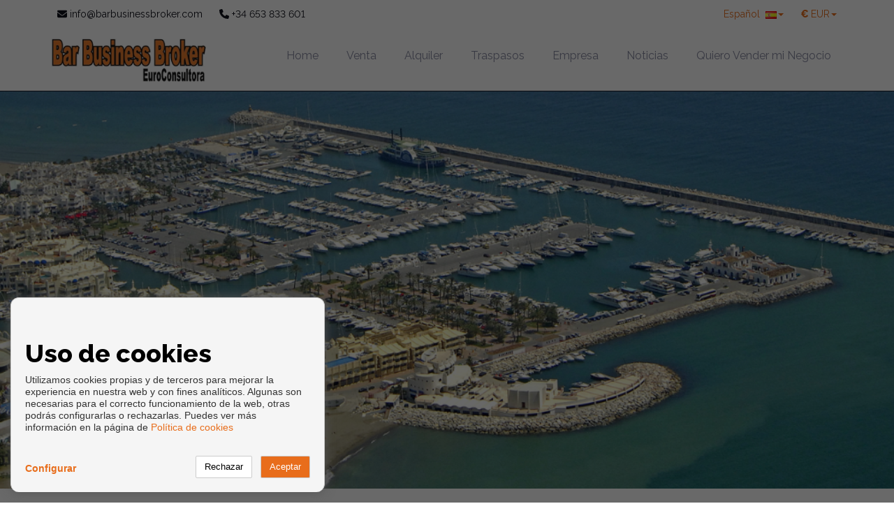

--- FILE ---
content_type: text/html; charset=UTF-8
request_url: https://www.barbusinessbroker.com/
body_size: 30923
content:
<!DOCTYPE html>
<!--[if IE 8]>			<html class="ie ie8"> <![endif]-->
<!--[if IE 9]>			<html class="ie ie9"> <![endif]-->
<!--[if gt IE 9]><!--><!--<![endif]-->
<html lang="es">
    <head>
        <meta charset="utf-8" />
        <title>Traspaso, Alquiler, Venta, Bares y Restaurantes Benalmadena Torremolinos - Bar Business Broker</title>
        <meta name="keywords" content="Traspaso Bar ,Traspaso Restaurante, Bar en Alquiler, bares en Venta, bares en alquiler, Traspaso,Torremolinos .Benalmadena.Fuengirola,Malaga,actividad comercial , propiedades,negocios en venta,,Costa del sol, España," />
        <meta name="description" content="Broker especializado en  bares y Restaurantes en Venta y Alquiler en Torremolinos ,Benalmadena ,Fuengirola, Costa del Sol España" />
        <meta name="Author" content="Bar Business Broker" />
        <meta property="og:title" content="Traspaso, Alquiler, Venta, Bares y Restaurantes Benalmadena Torremolinos - Bar Business Broker" />
        <meta property="og:description" content="Broker especializado en  bares y Restaurantes en Venta y Alquiler en Torremolinos ,Benalmadena ,Fuengirola, Costa del Sol España" />        
        <meta property="og:url" content="https://www.barbusinessbroker.com/" />
        <meta property="og:image" content="https://www.barbusinessbroker.com/inmoenter/resources/10/companies/logos/logo_30_57.ico" />
        <meta property="og:type" content="website" />                
        <meta property="og:locale" content="es" />
        <meta name="twitter:card" content="summary_large_image" />
        <meta name="twitter:description" content="Broker especializado en  bares y Restaurantes en Venta y Alquiler en Torremolinos ,Benalmadena ,Fuengirola, Costa del Sol España" />
        <meta name="twitter:title" content="Traspaso, Alquiler, Venta, Bares y Restaurantes Benalmadena Torremolinos - Bar Business Broker" />
        <meta name="twitter:site" content="https://www.barbusinessbroker.com" />
        <meta name="twitter:image" content="https://www.barbusinessbroker.com/inmoenter/resources/10/companies/logos/logo_30_57.ico" />
        <meta name="twitter:creator" content="Bar Business Broker" />
        
                        
                                                <link rel="alternate" href="https://www.barbusinessbroker.com/es" hreflang="es" />            
                            <link rel="alternate" href="https://www.barbusinessbroker.com/en" hreflang="en" />            
                            <link rel="alternate" href="https://www.barbusinessbroker.com/de" hreflang="de" />            
                            <link rel="alternate" href="https://www.barbusinessbroker.com/fr" hreflang="fr" />            
                            <link rel="alternate" href="https://www.barbusinessbroker.com/it" hreflang="it" />            
                            <link rel="alternate" href="https://www.barbusinessbroker.com/fi" hreflang="fi" />            
                            <link rel="alternate" href="https://www.barbusinessbroker.com/ru" hreflang="ru" />            
                            <link rel="alternate" href="https://www.barbusinessbroker.com/sv" hreflang="sv" />            
                            <link rel="alternate" href="https://www.barbusinessbroker.com/da" hreflang="da" />            
                            <link rel="alternate" href="https://www.barbusinessbroker.com/ca" hreflang="ca" />            
                            <link rel="alternate" href="https://www.barbusinessbroker.com/nl" hreflang="nl" />            
                            <link rel="alternate" href="https://www.barbusinessbroker.com/zh" hreflang="zh" />            
                            <link rel="alternate" href="https://www.barbusinessbroker.com/ar" hreflang="ar" />            
                            <link rel="alternate" href="https://www.barbusinessbroker.com/eu" hreflang="eu" />            
                        
         

        
        <!-- mobile settings -->
        <meta name="viewport" content="width=device-width, maximum-scale=1, initial-scale=1, user-scalable=0" />
                    <!-- Bootstrap core CSS -->
            <link href="/themes/mikha/css/bootstrap.css" rel="stylesheet">
            <!-- Custom styles for this template -->
            <link href='//fonts.googleapis.com/css?family=Raleway:400,600,800' rel='stylesheet' type='text/css'>
            <link href="/themes/cdn/css/slick.css" rel="stylesheet" type="text/css" />
            <link rel="stylesheet" href="https://cdnjs.cloudflare.com/ajax/libs/font-awesome/6.7.2/css/all.min.css" integrity="sha512-Evv84Mr4kqVGRNSgIGL/F/aIDqQb7xQ2vcrdIwxfjThSH8CSR7PBEakCr51Ck+w+/U6swU2Im1vVX0SVk9ABhg==" crossorigin="anonymous" referrerpolicy="no-referrer" />
            <link rel="stylesheet" href="https://cdnjs.cloudflare.com/ajax/libs/font-awesome/6.7.2/css/brands.min.css" integrity="sha512-58P9Hy7II0YeXLv+iFiLCv1rtLW47xmiRpC1oFafeKNShp8V5bKV/ciVtYqbk2YfxXQMt58DjNfkXFOn62xE+g==" crossorigin="anonymous" referrerpolicy="no-referrer" />
            <script src="https://cdnjs.cloudflare.com/ajax/libs/font-awesome/6.7.2/js/all.min.js" integrity="sha512-b+nQTCdtTBIRIbraqNEwsjB6UvL3UEMkXnhzd8awtCYh0Kcsjl9uEgwVFVbhoj3uu1DO1ZMacNvLoyJJiNfcvg==" crossorigin="anonymous" referrerpolicy="no-referrer"></script>
            <script src="https://cdnjs.cloudflare.com/ajax/libs/font-awesome/6.7.2/js/v4-shims.min.js" integrity="sha512-Ny27nj/CA4kOUa/2b2bhjr8YiJ+OfttH2314Wg8drWh4z9JqGO1PVEqPvo/kM+PjN5UEY4gFxo+ADkhXoGiaSg==" crossorigin="anonymous" referrerpolicy="no-referrer"></script>
            <link href="/themes/mikha/css/responsive.css" rel="stylesheet">
            <link href="/themes/mikha/css/mikha-custom.css" rel="stylesheet" type="text/css" />           
            <link href="/inmoenter/resources/10/web/css/cu-10-8-84.css?v=100" rel="stylesheet" type="text/css" />                        
            <script src="/themes/mikha/js/jquery.js"></script>            
                        	<link rel="shortcut icon" href="/inmoenter/resources/10/companies/logos/logo_30_57.ico" />
                    </head>
    <body id="top">
        <div class="topbar">
    <div class="container">
        <div class="row">
            <div class="col-md-12">
                <ul class="topbar-nav topbar-left">
                                            <li class="hidden-xs disabled"><a href="mailto:info@barbusinessbroker.com"><i class="fa fa-envelope"></i> info@barbusinessbroker.com</a></li>
                        <li class="visible-xs disabled"><a href="mailto:info@barbusinessbroker.com"><i class="fa fa-envelope"></i></a></li>
                                                                                <li class="disabled hidden-xs"><a href="tel:+34653833601"><i class="fa fa-phone"></i> +34 653 833 601</a></li>
                        <li class="disabled visible-xs"><a href="tel:+34653833601"><i class="fa fa-phone"></i></a></li>
                                            </ul>
                                    <ul class="topbar-nav topbar-right btn-group">
                        <li>
                            <a href="#" class="dropdown-toggle language" type="button" data-toggle="dropdown" style="text-decoration: none;">
                                <span style="text-align: left;font-weight: bold;">€ </span>
                                <div class="hidden-xs" style="display:initial;">EUR</div><span class="caret"></span>
                            </a>
                            <ul class="dropdown-menu">
                                                                    <li>
                                        <a href="#" class="currencies" data-url="https://www.barbusinessbroker.com/setCurrency/EUR">
                                            <div>
                                                <span class="pull-left" style="font-weight: bold;">€</span>&nbsp;
                                                <span class="pull-right">EUR</span>
                                            </div>
                                        </a>
                                    </li>
                                                                    <li>
                                        <a href="#" class="currencies" data-url="https://www.barbusinessbroker.com/setCurrency/GBP">
                                            <div>
                                                <span class="pull-left" style="font-weight: bold;">£</span>&nbsp;
                                                <span class="pull-right">GBP</span>
                                            </div>
                                        </a>
                                    </li>
                                                                    <li>
                                        <a href="#" class="currencies" data-url="https://www.barbusinessbroker.com/setCurrency/USD">
                                            <div>
                                                <span class="pull-left" style="font-weight: bold;">$</span>&nbsp;
                                                <span class="pull-right">USD</span>
                                            </div>
                                        </a>
                                    </li>
                                                                    <li>
                                        <a href="#" class="currencies" data-url="https://www.barbusinessbroker.com/setCurrency/RUB">
                                            <div>
                                                <span class="pull-left" style="font-weight: bold;">₽</span>&nbsp;
                                                <span class="pull-right">RUB</span>
                                            </div>
                                        </a>
                                    </li>
                                                                    <li>
                                        <a href="#" class="currencies" data-url="https://www.barbusinessbroker.com/setCurrency/SEK">
                                            <div>
                                                <span class="pull-left" style="font-weight: bold;">kr</span>&nbsp;
                                                <span class="pull-right">SEK</span>
                                            </div>
                                        </a>
                                    </li>
                                                                    <li>
                                        <a href="#" class="currencies" data-url="https://www.barbusinessbroker.com/setCurrency/CHF">
                                            <div>
                                                <span class="pull-left" style="font-weight: bold;">chf</span>&nbsp;
                                                <span class="pull-right">CHF</span>
                                            </div>
                                        </a>
                                    </li>
                                                                    <li>
                                        <a href="#" class="currencies" data-url="https://www.barbusinessbroker.com/setCurrency/CNY">
                                            <div>
                                                <span class="pull-left" style="font-weight: bold;">¥</span>&nbsp;
                                                <span class="pull-right">CNY</span>
                                            </div>
                                        </a>
                                    </li>
                                                                    <li>
                                        <a href="#" class="currencies" data-url="https://www.barbusinessbroker.com/setCurrency/SAR">
                                            <div>
                                                <span class="pull-left" style="font-weight: bold;">﷼</span>&nbsp;
                                                <span class="pull-right">SAR</span>
                                            </div>
                                        </a>
                                    </li>
                                                                    <li>
                                        <a href="#" class="currencies" data-url="https://www.barbusinessbroker.com/setCurrency/NOK">
                                            <div>
                                                <span class="pull-left" style="font-weight: bold;">kr</span>&nbsp;
                                                <span class="pull-right">NOK</span>
                                            </div>
                                        </a>
                                    </li>
                                                                    <li>
                                        <a href="#" class="currencies" data-url="https://www.barbusinessbroker.com/setCurrency/UAH">
                                            <div>
                                                <span class="pull-left" style="font-weight: bold;">₴</span>&nbsp;
                                                <span class="pull-right">UAH</span>
                                            </div>
                                        </a>
                                    </li>
                                                                    <li>
                                        <a href="#" class="currencies" data-url="https://www.barbusinessbroker.com/setCurrency/DKK">
                                            <div>
                                                <span class="pull-left" style="font-weight: bold;">kr</span>&nbsp;
                                                <span class="pull-right">DKK</span>
                                            </div>
                                        </a>
                                    </li>
                                                                    <li>
                                        <a href="#" class="currencies" data-url="https://www.barbusinessbroker.com/setCurrency/CZK">
                                            <div>
                                                <span class="pull-left" style="font-weight: bold;">Kč</span>&nbsp;
                                                <span class="pull-right">CZK</span>
                                            </div>
                                        </a>
                                    </li>
                                                            </ul>
                        </li>
                    </ul>
                                                    <ul class="topbar-nav topbar-right btn-group">
                        <li>
                            <a href="#" class="dropdown-toggle language" type="button" data-toggle="dropdown" style="text-decoration: none;">
                                                                    Español&nbsp;                                                                                                                                                                                                                                                                                                                                                                                                                                                                                                                                                                                                                                                                                                                                                                                                                                                                                                                                                                                    <img src="/themes/atropos/images/flags/es.png" width="16" height="11" alt=""><span class="caret"></span>
                            </a>

                            <ul class="dropdown-menu">
                                                                    <li>
                                        <a href="/es">
                                            <img src="/themes/atropos/images/flags/es.png" width="16" height="11" alt="es">&nbsp; Español
                                        </a>
                                    </li>
                                                                    <li>
                                        <a href="/en">
                                            <img src="/themes/atropos/images/flags/en.png" width="16" height="11" alt="en">&nbsp; English
                                        </a>
                                    </li>
                                                                    <li>
                                        <a href="/de">
                                            <img src="/themes/atropos/images/flags/de.png" width="16" height="11" alt="de">&nbsp; Deutsch
                                        </a>
                                    </li>
                                                                    <li>
                                        <a href="/fr">
                                            <img src="/themes/atropos/images/flags/fr.png" width="16" height="11" alt="fr">&nbsp; Français
                                        </a>
                                    </li>
                                                                    <li>
                                        <a href="/it">
                                            <img src="/themes/atropos/images/flags/it.png" width="16" height="11" alt="it">&nbsp; Italiano
                                        </a>
                                    </li>
                                                                    <li>
                                        <a href="/fi">
                                            <img src="/themes/atropos/images/flags/fi.png" width="16" height="11" alt="fi">&nbsp; Suomi
                                        </a>
                                    </li>
                                                                    <li>
                                        <a href="/ru">
                                            <img src="/themes/atropos/images/flags/ru.png" width="16" height="11" alt="ru">&nbsp; русский
                                        </a>
                                    </li>
                                                                    <li>
                                        <a href="/sv">
                                            <img src="/themes/atropos/images/flags/sv.png" width="16" height="11" alt="sv">&nbsp; Svenska
                                        </a>
                                    </li>
                                                                    <li>
                                        <a href="/da">
                                            <img src="/themes/atropos/images/flags/da.png" width="16" height="11" alt="da">&nbsp; Dansk
                                        </a>
                                    </li>
                                                                    <li>
                                        <a href="/ca">
                                            <img src="/themes/atropos/images/flags/ca.png" width="16" height="11" alt="ca">&nbsp; Català
                                        </a>
                                    </li>
                                                                    <li>
                                        <a href="/nl">
                                            <img src="/themes/atropos/images/flags/nl.png" width="16" height="11" alt="nl">&nbsp; Nederlands
                                        </a>
                                    </li>
                                                                    <li>
                                        <a href="/zh">
                                            <img src="/themes/atropos/images/flags/zh.png" width="16" height="11" alt="zh">&nbsp; 简体中文
                                        </a>
                                    </li>
                                                                    <li>
                                        <a href="/ar">
                                            <img src="/themes/atropos/images/flags/ar.png" width="16" height="11" alt="ar">&nbsp; العربية
                                        </a>
                                    </li>
                                                                    <li>
                                        <a href="/eu">
                                            <img src="/themes/atropos/images/flags/eu.png" width="16" height="11" alt="eu">&nbsp; Euskera
                                        </a>
                                    </li>
                                                            </ul>
                        </li>
                    </ul>
                                                <ul class="topbar-nav topbar-right hidden-xs">
                                    </ul>
            </div>
        </div>
    </div>
</div>

<nav class="navbar navbar-default navbar-fixed-top" role="navigation">
    <div class="container">
        <div class="navbar-header" id="div-logo-header">
            <button type="button" class="navbar-toggle" data-toggle="collapse" data-target="#navbar-top">
                <span class="sr-only">Toggle navigation</span>
                <span class="icon-bar"></span>
                <span class="icon-bar"></span>
                <span class="icon-bar"></span>
            </button>
            <a class="navbar-brand" href="/es" style="height: auto;">
                                                    <img style="max-height: 70px;object-fit: contain;" src="/inmoenter/resources/10/web/logos/logo_header_10_404.png" title="Bar Business Broker" alt="Bar Business Broker" />
                            </a>
        </div>

        <div class="collapse navbar-collapse" id="navbar-top">
            <ul class="nav navbar-nav navbar-right">
                                                                                                                                                                                                                                                
                                            
            <li class=" "  onclick="window.location.href = '/es'" >
                <a style="" href="/es" >Home</a>
                            </li>
                                        
            <li class=" "  onclick="window.location.href = '/es/venta/s1/119'" >
                <a style="" href="/es/venta/s1/119" >Venta</a>
                            </li>
                                        
            <li class=" "  onclick="window.location.href = '/es/alquiler/s1/134'" >
                <a style="" href="/es/alquiler/s1/134" >Alquiler</a>
                            </li>
                                                                                                                                                                                                                                                                                                                                                                                                            
            <li class=" dropdown"  onmouseover="$(this).addClass('open')" onmouseout="$(this).removeClass('open')" >
                <a style="" href="/es/traspasos/s1/131"  class="dropdown-toggle" data-toggle="dropdown" >Traspasos</a>
                                    <ul class="dropdown-menu">
                        <li><a href="/es/traspasos/s1/131">Traspasos</a></li>                                                        <li><a href="/es/traspaso-bar/s1/138" >Traspaso Bar</a></li>
                                                        <li><a href="/es/traspaso-cafe-bar/s1/137" >Traspaso Cafe Bar</a></li>
                                                        <li><a href="/es/traspaso-restaurante/s1/139" >Traspaso Restaurante</a></li>
                                                        <li><a href="/es/heladerias/s1/140" >Heladerías</a></li>
                                                        <li><a href="/es/supermercados/s1/141" >Supermercados</a></li>
                                                        <li><a href="/es/discotecas/s1/142" >Discotecas</a></li>
                                                        <li><a href="/es/contacto/s3/122" >Contacto</a></li>
                                                        <li><a href="/es/peluquerias/s1/143" >Peluquerías</a></li>
                                                        <li><a href="/es/lavanderias/s1/144" >Lavanderías</a></li>
                                                </ul>
                            </li>
                                                                                                                                                                                                                                                                                                                                    
            <li class=" dropdown"  onmouseover="$(this).addClass('open')" onmouseout="$(this).removeClass('open')" >
                <a style="" href="/es/empresa/4/120/"  class="dropdown-toggle" data-toggle="dropdown" >Empresa</a>
                                    <ul class="dropdown-menu">
                        <li><a href="/es/empresa/4/120/">Empresa</a></li>                                                        <li><a href="/es/servicios/4/121/" >Servicios</a></li>
                                                        <li><a href="/es/golden-visa/4/135/" >Golden Visa</a></li>
                                                        <li><a href="/es/turismo-activo/4/150/" >Turismo Activo</a></li>
                                                        <li><a href="/es/emigrar-a-espana/4/185/" >Emigrar a España</a></li>
                                                        <li><a href="/es/licencias-de-apertura-de-negocios/4/646/" >Licencias de Apertura de negocios</a></li>
                                                        <li><a href="/es/quiero-vender-mi-negocio/4/648/" >Quiero Vender mi Negocio</a></li>
                                                        <li><a href="/es/ayudas-de-financiacion-para-abrir-un-bar-o-restaurante-en-espana/4/715/" >Ayudas de financiación para abrir un bar o restaurante en España</a></li>
                                                </ul>
                            </li>
                                        
            <li class=" "  onclick="window.location.href = '/es/noticias/s5/200/'" >
                <a style="" href="/es/noticias/s5/200/" >Noticias</a>
                            </li>
                                        
            <li class=" "  onclick="window.location.href = '/es/quiero-vender-mi-negocio/s7/717/'" >
                <a style="" href="/es/quiero-vender-mi-negocio/s7/717/" >Quiero Vender mi Negocio</a>
                            </li>
            </ul>
</div>
</div>
</nav>


        <div class="mobile-push-top">
            <div id="header" class="carousel slide carousel-fade hidden-xs" data-ride="carousel">
        <div class="carousel-inner">
                                                                        <div class="item active" style="background-image: url(/inmoenter/resources/10/web/slider/slider_10_809_1.png);">
                            <img src="/themes/realestast/images/slides/slider1.jpg" alt="" class="img-responsive" style="visibility: hidden">                            
                        </div>
                                            <div class="item " style="background-image: url(/inmoenter/resources/10/web/slider/slider_10_809_2.png);">
                            <img src="/themes/realestast/images/slides/slider1.jpg" alt="" class="img-responsive" style="visibility: hidden">                            
                        </div>
                                            <div class="item " style="background-image: url(/inmoenter/resources/10/web/slider/slider_10_809_3.png);">
                            <img src="/themes/realestast/images/slides/slider1.jpg" alt="" class="img-responsive" style="visibility: hidden">                            
                        </div>
                                            <div class="item " style="background-image: url(/inmoenter/resources/10/web/slider/slider_10_809_4.png);">
                            <img src="/themes/realestast/images/slides/slider1.jpg" alt="" class="img-responsive" style="visibility: hidden">                            
                        </div>
                                            <div class="item " style="background-image: url(/inmoenter/resources/10/web/slider/slider_10_809_5.png);">
                            <img src="/themes/realestast/images/slides/slider1.jpg" alt="" class="img-responsive" style="visibility: hidden">                            
                        </div>
                                                        </div>
        <a class="left carousel-control" href="#header" role="button" data-slide="prev">
            <span class="glyphicon glyphicon-chevron-left"></span>
        </a>
        <a class="right carousel-control" href="#header" role="button" data-slide="next">
            <span class="glyphicon glyphicon-chevron-right"></span>
        </a>
    </div>
    <div class="the-search hidden-xs" id="section-search-home">
        <div class="container">
            <button id="button-search-home-close" class="btn btn-secondary visible-xs float-right" style="float:right; margin-bottom: 5px;font-size: 2em;line-height:0;
                    align-items: center;">&#10539;</button>
            <form name="quick_search" method="get" action="/es/browser/s1" id="re-filter" role="form">
            <div class="row">
                <div class="form-group">
                    <div class="col-md-2 col-sm-6 col-xs-12">
                        <label>Referencia</label>
                            <input type="text" id="quick_search_ref" name="quick_search[ref]" class="form-control" />

    
                    </div>

                    <div class="col-md-2 col-sm-6 col-xs-12">
                        <label>Oferta</label>
                        <select id="quick_search_tof" name="quick_search[tof]" class="form-control"><option value="">Oferta</option><option value="1">Venta</option><option value="2">Alquiler</option><option value="16">Traspaso</option></select>
                    </div>

                    <div class="col-md-2 col-sm-6 col-xs-12" style="display: none;">
                        <label>Tipo inmueble</label>
                        <select id="quick_search_tinm" name="quick_search[tinm]" class="form-control"><option value="">Tipo inmueble</option><optgroup label="Negocios">
                <option value="265728">Negocios - Todos</option><option value="1024">Locales</option><option value="ext_1024_2003">--&gt; Cafeterías</option><option value="ext_1024_2004">--&gt; Bares</option><option value="ext_1024_2005">--&gt; Restaurantes</option><option value="ext_1024_2008">--&gt; Discotecas</option><option value="ext_1024_2009">--&gt; Peluquerías</option><option value="ext_1024_2014">--&gt; Tiendas</option></optgroup></select>
                    </div>

                                        <div class="col-md-3 col-sm-6 col-xs-12" id="div-propertyTypes" data-name-button-dropdown="button-pt">
                        <label id="label-propertyTypes">Tipo inmueble</label>
                            <input type="hidden" id="quick_search_propertyTypes" name="quick_search[propertyTypes]" class="form-control" />

    
                        <button data-toggle="dropdown" class="btn-group btn-minier dropdown-toggle form-control" id="button-pt" style="-webkit-appearance: menulist;text-align: left;" data-text-initial="Tipo inmueble<span class='pull-right' style='font-size: 9px;margin: 3px -7px 0px -7px;'>&#x25BC;</span>" data-default-several-areas="Varios tipos de inmueble">
                        </button>
                        <ul class="dropdown-menu dropdown-menu-right" style="margin-right: 15px;right: inherit;" id="dropdown-propertyTypes">
                            <li class="dropdown-header checkbox-all-propertyTypes" id="checkbox-all-propertyTypes">TODOS LOS TIPOS</li>
                            <div id="expand-all-propertyType" class="row avoid-click" style="max-height: 400px; width:100%; overflow: auto; border-top: 1px solid rgb(213, 213, 213); margin: 0;">                                    
                                                                    <div class="col-sm-12 col-xs-12 checkbox-tp-group">                                    
                                        <label>
                                            <input type="checkbox" data-type="group" data-filter-type="checkbox" data-realtype="typePropertyGroup" data-name="Negocios" data-namegroup="Negocios" data-group="4" id="pt_g_4_Negocios" class="ace groupHead" value="4">
                                            <span class="lbl"> NEGOCIOS </span>
                                        </label>
                                    </div>                                            
                                                                            <div class="col-sm-12 col-xs-12" id="show_g_4" style="margin-top: 5px;">
                                                                                                
                                                <div class="checkbox col-sm-12 checkbox-tp" style="margin: 0px 0px 0px -5px;">
                                                    <label>
                                                        <input type="checkbox" data-filter-type="checkbox" data-type="subgroup"
                                                               data-realtype="typeProperty" data-name="Locales" id="pt_sg_1024_Locales" class="ace groupSelector data-field-ajax" data-namegroup="Negocios" data-group="4" value="1024">
                                                        <span class="lbl">Locales</span> 
                                                    </label>                                                    <span><i class="ace-icon glyphicon glyphicon"></i></span>
                                                </div>
                                                    
                                                                                                
                                                <div class="checkbox col-sm-12 checkbox-tp" style="margin: 0px 0px 0px -5px;">
                                                    <label>
                                                        <input type="checkbox" data-filter-type="checkbox" data-type="subgroup"
                                                               data-realtype="typePropertyExtended" data-name="Bares" id="pt_sg_2004_Bares" class="ace groupSelector data-field-ajax" data-namegroup="Negocios" data-group="4" value="2004">
                                                        <span class="lbl tpe">Bares</span> 
                                                    </label>                                                    <span><i class="ace-icon glyphicon glyphicon"></i></span>
                                                </div>
                                                    
                                                                                                
                                                <div class="checkbox col-sm-12 checkbox-tp" style="margin: 0px 0px 0px -5px;">
                                                    <label>
                                                        <input type="checkbox" data-filter-type="checkbox" data-type="subgroup"
                                                               data-realtype="typePropertyExtended" data-name="Cafeterías" id="pt_sg_2003_Cafeterías" class="ace groupSelector data-field-ajax" data-namegroup="Negocios" data-group="4" value="2003">
                                                        <span class="lbl tpe">Cafeterías</span> 
                                                    </label>                                                    <span><i class="ace-icon glyphicon glyphicon"></i></span>
                                                </div>
                                                    
                                                                                                
                                                <div class="checkbox col-sm-12 checkbox-tp" style="margin: 0px 0px 0px -5px;">
                                                    <label>
                                                        <input type="checkbox" data-filter-type="checkbox" data-type="subgroup"
                                                               data-realtype="typePropertyExtended" data-name="Discotecas" id="pt_sg_2008_Discotecas" class="ace groupSelector data-field-ajax" data-namegroup="Negocios" data-group="4" value="2008">
                                                        <span class="lbl tpe">Discotecas</span> 
                                                    </label>                                                    <span><i class="ace-icon glyphicon glyphicon"></i></span>
                                                </div>
                                                    
                                                                                                
                                                <div class="checkbox col-sm-12 checkbox-tp" style="margin: 0px 0px 0px -5px;">
                                                    <label>
                                                        <input type="checkbox" data-filter-type="checkbox" data-type="subgroup"
                                                               data-realtype="typePropertyExtended" data-name="Peluquerías" id="pt_sg_2009_Peluquerías" class="ace groupSelector data-field-ajax" data-namegroup="Negocios" data-group="4" value="2009">
                                                        <span class="lbl tpe">Peluquerías</span> 
                                                    </label>                                                    <span><i class="ace-icon glyphicon glyphicon"></i></span>
                                                </div>
                                                    
                                                                                                
                                                <div class="checkbox col-sm-12 checkbox-tp" style="margin: 0px 0px 0px -5px;">
                                                    <label>
                                                        <input type="checkbox" data-filter-type="checkbox" data-type="subgroup"
                                                               data-realtype="typePropertyExtended" data-name="Restaurantes" id="pt_sg_2005_Restaurantes" class="ace groupSelector data-field-ajax" data-namegroup="Negocios" data-group="4" value="2005">
                                                        <span class="lbl tpe">Restaurantes</span> 
                                                    </label>                                                    <span><i class="ace-icon glyphicon glyphicon"></i></span>
                                                </div>
                                                    
                                                                                                
                                                <div class="checkbox col-sm-12 checkbox-tp" style="margin: 0px 0px 0px -5px;">
                                                    <label>
                                                        <input type="checkbox" data-filter-type="checkbox" data-type="subgroup"
                                                               data-realtype="typePropertyExtended" data-name="Tiendas" id="pt_sg_2014_Tiendas" class="ace groupSelector data-field-ajax" data-namegroup="Negocios" data-group="4" value="2014">
                                                        <span class="lbl tpe">Tiendas</span> 
                                                    </label>                                                    <span><i class="ace-icon glyphicon glyphicon"></i></span>
                                                </div>
                                                    
                                                                                    </div>
                                                                    
                                                            </div>
                        </ul>        
                    </div>
                    
                                
                    <div class="col-md-5 col-sm-6 col-xs-12" id="div-fullLoc" data-name-button-dropdown="button-fl">
                        <label>Zona</label>
                            <input type="hidden" id="quick_search_fullLoc" name="quick_search[fullLoc]" class="form-control" />

    
                        <br />
                        <button data-toggle="dropdown" class="btn-group btn-minier dropdown-toggle form-control" id="button-fl" style="-webkit-appearance: menulist;text-align: left;" data-text-province="provincia" data-text-initial="Zonas<span class='pull-right' style='font-size: 9px;margin: 3px -7px 0px -7px;'>&#x25BC;</span>" data-default-several-areas="Varias zonas">
                        </button>
                        <ul class="dropdown-menu dropdown-menu-right" style="margin-right: 16px;" id="dropdown-fullLocation">
                            <li class="dropdown-header checkbox-location-all-zones" id="checkbox-location-all-zones" style="padding: 5px 35px 7px 30px;">TODAS LAS ZONAS</li>
                                                        <div id="expand-all-locations-zone" class="row avoid-click" style="max-height: 400px; width:100%; overflow: auto; border-top: 1px solid rgb(213, 213, 213); margin: 0;">
                                                                    <div class="col-sm-12 col-xs-12 checkbox-location-province">                                    
                                        <label>
                                            <input type="checkbox" data-filter-type="checkbox" data-name="MÁLAGA" id="fl_p_29" data-province="29" class="ace groupHead" value="29">
                                            <span class="lbl"> MÁLAGA provincia</span>
                                        </label> <span id="expand_p_29" style="font-weight: 600;cursor: pointer;">&nbsp;&nbsp;[ - ]</span>                                    </div>
                                                                            <div class="col-sm-12 col-xs-12" id="show_p_29" style="margin-top: 5px;">
                                                                                            <div class="checkbox col-sm-12 checkbox-location" style="margin: 0px 0px 0px -5px;">
                                                    <label>
                                                        <input type="checkbox" data-filter-type="checkbox"
                                                               data-filter="city" data-name="Benalmádena" id="fl_c_290252" class="ace groupSelector data-field-ajax" data-province="29" data-city="290252" value="290252">
                                                        <span class="lbl"><strong>Benalmádena</strong></span>
                                                    </label> <span id="expand_c_290252" style="font-weight: 600;cursor: pointer;">&nbsp;&nbsp;[ + ]</span>                                                </div>
                                                                                                    <div class="col-sm-12 col-xs-12" id="show_c_290252" style="margin-top: 5px;display:none">
                                                                                                                    <div class="checkbox col-sm-12 checkbox-location" style="margin: 0px 0px 0px -5px;">
                                                                <label>                                                            
                                                                    <input type="checkbox" data-filter-type="checkbox"
                                                                           data-filter="district" data-name="Arroyo de la Miel" id="fl_d_788" class="ace groupSelector data-field-ajax" data-province="29" data-city="290252" data-district="788" value="788">
                                                                    <span class="lbl"> Arroyo de la Miel</span>
                                                                </label>                                                            </div>
                                                                                                                                                                                <div class="checkbox col-sm-12 checkbox-location" style="margin: 0px 0px 0px -5px;">
                                                                <label>                                                            
                                                                    <input type="checkbox" data-filter-type="checkbox"
                                                                           data-filter="district" data-name="Benalmádena Costa" id="fl_d_789" class="ace groupSelector data-field-ajax" data-province="29" data-city="290252" data-district="789" value="789">
                                                                    <span class="lbl"> Benalmádena Costa</span>
                                                                </label> <span id="expand_d_789" style="cursor: pointer;">&nbsp;&nbsp;[ + ]</span>                                                            </div>
                                                                                                                            <div class="col-sm-12 col-xs-12" id="show_d_789" style="margin-top: 5px;display:none;">
                                                                                                                                            <div class="checkbox col-sm-12 checkbox-location" style="margin: 0px 0px 0px -5px;">
                                                                            <label>                                                                        
                                                                                <input type="checkbox" data-filter-type="checkbox"
                                                                                       data-filter="quarter" data-name="Parque de la Paloma" id="fl_q_1292" class="ace groupSelector data-field-ajax" data-province="29" data-city="290252" data-district="789" value="1292">
                                                                                <span class="lbl"> Parque de la Paloma</span>
                                                                            </label>
                                                                        </div>
                                                                                                                                            <div class="checkbox col-sm-12 checkbox-location" style="margin: 0px 0px 0px -5px;">
                                                                            <label>                                                                        
                                                                                <input type="checkbox" data-filter-type="checkbox"
                                                                                       data-filter="quarter" data-name="Solymar - Puerto Marina" id="fl_q_1293" class="ace groupSelector data-field-ajax" data-province="29" data-city="290252" data-district="789" value="1293">
                                                                                <span class="lbl"> Solymar - Puerto Marina</span>
                                                                            </label>
                                                                        </div>
                                                                                                                                    </div>
                                                                                                                                                                                <div class="checkbox col-sm-12 checkbox-location" style="margin: 0px 0px 0px -5px;">
                                                                <label>                                                            
                                                                    <input type="checkbox" data-filter-type="checkbox"
                                                                           data-filter="district" data-name="El Higuerón - Capellanía" id="fl_d_790" class="ace groupSelector data-field-ajax" data-province="29" data-city="290252" data-district="790" value="790">
                                                                    <span class="lbl"> El Higuerón - Capellanía</span>
                                                                </label>                                                            </div>
                                                                                                                                                                        </div>
                                                    
                                                                                            <div class="checkbox col-sm-12 checkbox-location" style="margin: 0px 0px 0px -5px;">
                                                    <label>
                                                        <input type="checkbox" data-filter-type="checkbox"
                                                               data-filter="city" data-name="Fuengirola" id="fl_c_290542" class="ace groupSelector data-field-ajax" data-province="29" data-city="290542" value="290542">
                                                        <span class="lbl"><strong>Fuengirola</strong></span>
                                                    </label> <span id="expand_c_290542" style="font-weight: 600;cursor: pointer;">&nbsp;&nbsp;[ + ]</span>                                                </div>
                                                                                                    <div class="col-sm-12 col-xs-12" id="show_c_290542" style="margin-top: 5px;display:none">
                                                                                                                    <div class="checkbox col-sm-12 checkbox-location" style="margin: 0px 0px 0px -5px;">
                                                                <label>                                                            
                                                                    <input type="checkbox" data-filter-type="checkbox"
                                                                           data-filter="district" data-name="Zona Puerto Deportivo" id="fl_d_796" class="ace groupSelector data-field-ajax" data-province="29" data-city="290542" data-district="796" value="796">
                                                                    <span class="lbl"> Zona Puerto Deportivo</span>
                                                                </label>                                                            </div>
                                                                                                                                                                        </div>
                                                    
                                                                                            <div class="checkbox col-sm-12 checkbox-location" style="margin: 0px 0px 0px -5px;">
                                                    <label>
                                                        <input type="checkbox" data-filter-type="checkbox"
                                                               data-filter="city" data-name="Torremolinos" id="fl_c_299018" class="ace groupSelector data-field-ajax" data-province="29" data-city="299018" value="299018">
                                                        <span class="lbl"><strong>Torremolinos</strong></span>
                                                    </label> <span id="expand_c_299018" style="font-weight: 600;cursor: pointer;">&nbsp;&nbsp;[ + ]</span>                                                </div>
                                                                                                    <div class="col-sm-12 col-xs-12" id="show_c_299018" style="margin-top: 5px;display:none">
                                                                                                                    <div class="checkbox col-sm-12 checkbox-location" style="margin: 0px 0px 0px -5px;">
                                                                <label>                                                            
                                                                    <input type="checkbox" data-filter-type="checkbox"
                                                                           data-filter="district" data-name="Centro" id="fl_d_779" class="ace groupSelector data-field-ajax" data-province="29" data-city="299018" data-district="779" value="779">
                                                                    <span class="lbl"> Centro</span>
                                                                </label>                                                            </div>
                                                                                                                                                                                <div class="checkbox col-sm-12 checkbox-location" style="margin: 0px 0px 0px -5px;">
                                                                <label>                                                            
                                                                    <input type="checkbox" data-filter-type="checkbox"
                                                                           data-filter="district" data-name="El Bajondillo" id="fl_d_785" class="ace groupSelector data-field-ajax" data-province="29" data-city="299018" data-district="785" value="785">
                                                                    <span class="lbl"> El Bajondillo</span>
                                                                </label>                                                            </div>
                                                                                                                                                                                <div class="checkbox col-sm-12 checkbox-location" style="margin: 0px 0px 0px -5px;">
                                                                <label>                                                            
                                                                    <input type="checkbox" data-filter-type="checkbox"
                                                                           data-filter="district" data-name="La Carihuela - Los Nidos" id="fl_d_782" class="ace groupSelector data-field-ajax" data-province="29" data-city="299018" data-district="782" value="782">
                                                                    <span class="lbl"> La Carihuela - Los Nidos</span>
                                                                </label>                                                            </div>
                                                                                                                                                                                <div class="checkbox col-sm-12 checkbox-location" style="margin: 0px 0px 0px -5px;">
                                                                <label>                                                            
                                                                    <input type="checkbox" data-filter-type="checkbox"
                                                                           data-filter="district" data-name="Montemar" id="fl_d_783" class="ace groupSelector data-field-ajax" data-province="29" data-city="299018" data-district="783" value="783">
                                                                    <span class="lbl"> Montemar</span>
                                                                </label>                                                            </div>
                                                                                                                                                                        </div>
                                                    
                                                                                    </div>
                                                                    
                                                            </div>
                        </ul>        
                    </div>
                    
                    <div class="col-md-3 col-sm-6 col-xs-12" style="display: none;">
                        <label>Localidad</label>
                        <select id="quick_search_loc" name="quick_search[loc]" class="form-control"><option value="">Localidad</option><optgroup label="Málaga">
                <option value="29">- Málaga provincia -</option><option value="290252">Benalmádena</option><option value="290542">Fuengirola</option><option value="299018">Torremolinos</option></optgroup></select>
                    </div>

                    <div class="col-md-3 col-sm-6 col-xs-12" style="display: none;">
                        <label>Zona</label>
                        <select id="quick_search_zona" name="quick_search[zona]" class="form-control" data-acc="/scripts/district"><option value="">Zona</option></select>
                    </div>
                </div>
            </div>

            <div class="row" style="margin-top: 15px;">
                <div class="form-group">
                    <div class="col-md-2 col-sm-6 col-xs-6">
                        <label>Dormitorios</label>
                        <select id="quick_search_dormitoriosMin" name="quick_search[dormitoriosMin]" class="form-control" data-hide-exact="" data-text-exact="Exactos" data-exact-id="quick_search_dormitoriosMinExact" autocomplete="off"><option value="">Dormitorios</option><option value="1">1</option><option value="2">2</option><option value="3">3</option><option value="4">4</option><option value="5">5</option><option value="6">6</option><option value="7">7</option><option value="8">8</option><option value="9">9</option><option value="10">10</option></select>
                    </div>
                    <div class="col-md-2 col-sm-6 col-xs-6 hidden-xs">
                        <label>Baños</label>
                        <select id="quick_search_banosMin" name="quick_search[banosMin]" class="form-control" data-hide-exact="" data-text-exact="Exactos" data-exact-id="quick_search_banosMinExact" autocomplete="off"><option value="">Baños</option><option value="1">1</option><option value="2">2</option><option value="3">3</option><option value="4">4</option><option value="5">5</option><option value="6">6</option><option value="7">7</option><option value="8">8</option><option value="9">9</option><option value="10">10</option></select>
                    </div>

                    <div class="col-md-2 col-sm-6 col-xs-6 supStart">
                        <label>Superficie (m2)</label>
                            <input type="text" id="quick_search_sup" name="quick_search[sup]" class="form-control" placeholder="Desde" />

    
                    </div>                    
                    <div class="col-md-2 col-sm-6 col-xs-6 hide">
                            <input type="text" id="quick_search_fechaHas" name="quick_search[fechaHas]" class="form-control input-inline datepickeFull" data-provide="datepicker" data-date-format="dd-mm-yyyy" placeholder="Hasta" />

    
                    </div>
                    <div class="hide">    <input type="text" id="quick_search_supMax" name="quick_search[supMax]" />

    </div>

                    <div class="col-md-3 col-sm-6 col-xs-6 priceStart">
                        <label>Precio</label>
                            <input type="text" id="quick_search_precioMin" name="quick_search[precioMin]" class="form-control" placeholder="Desde" />

    
                    </div>

                    <div class="col-md-3 col-sm-6 col-xs-6 guests hide has-feedback">
                        <label>Nº Personas</label>
                            <input type="text" id="quick_search_guests" name="quick_search[guests]" class="form-control" placeholder="Nº Personas" />

    
                        <span class="glyphicon glyphicon-user form-control-feedback" aria-hidden="true"></span>
                        <span id="formGuestsPlaceHolder" aria-hidden="true" style="cursor: text; left: 40px;top: 34px;position: absolute; user-select: none;" data-person="persona" data-people="personas"></span>
                    </div>

                    <div class="col-md-3 col-sm-6 col-xs-6 dateStart hide has-feedback">
                        <label>Fecha</label>
                            <input type="text" id="quick_search_fechaDes" name="quick_search[fechaDes]" class="form-control datepickeFull" autocomplete="off" data-provide="datepicker" data-date-format="dd-mm-yyyy" placeholder="Fecha" />

    
                        <span class="glyphicon glyphicon-calendar form-control-feedback" aria-hidden="true"></span>

                    </div>
                    <div class="col-md-3 col-sm-6 col-xs-6 priceEnd">
                        <label>&nbsp;</label>
                            <input type="text" id="quick_search_precioMax" name="quick_search[precioMax]" class="form-control" placeholder="Hasta" />

    

                    </div>
                </div>
            </div>
            <div class="row" style="margin-top: 15px;">
                <div class="form-group">
                    <div class="col-lg-10">
                        <div class="row">
                            <div class="col-lg-2 col-md-2 col-sm-2 col-xs-6">
                                <div class="checkbox" style="margin: 10px 0px 0px 10px;">
                                    <label class="no-margin-left">
                                        <input type="checkbox" id="quick_search_lift" name="quick_search[lift]" value="1" />
                                        <span class="lbl">
                                            <label style="padding: 0px;margin-bottom: 0px;" for="quick_search_lift">Ascensor</label>
                                        </span>
                                    </label>
                                </div>
                            </div>
                            <div class="col-lg-2 col-md-2 col-sm-2 col-xs-6">
                                <div class="checkbox" style="margin: 10px 0px 0px 10px;">
                                    <label class="no-margin-left">
                                        <input type="checkbox" id="quick_search_pool" name="quick_search[pool]" value="1" />
                                        <span class="lbl">
                                            <label style="padding: 0px;margin-bottom: 0px;" for="quick_search_pool">Piscina</label>
                                        </span>
                                    </label>
                                </div>
                            </div>
                            <div class="col-lg-2 col-md-2 col-sm-2 col-xs-6">
                                <div class="checkbox" style="margin: 10px 0px 0px 10px;">
                                    <label class="no-margin-left">
                                        <input type="checkbox" id="quick_search_gardens" name="quick_search[gardens]" value="1" />
                                        <span class="lbl">
                                            <label style="padding: 0px;margin-bottom: 0px;" for="quick_search_gardens">Jardín</label>
                                        </span>
                                    </label>
                                </div>
                            </div>
                            <div class="col-lg-2 col-md-2 col-sm-2 col-xs-6">
                                <div class="checkbox" style="margin: 10px 0px 0px 10px;">
                                    <label class="no-margin-left">
                                        <input type="checkbox" id="quick_search_terraces" name="quick_search[terraces]" value="1" />
                                        <span class="lbl">
                                            <label style="padding: 0px;margin-bottom: 0px;" for="quick_search_terraces">Terraza</label>
                                        </span>
                                    </label>
                                </div>
                            </div>
                            <div class="col-lg-2 col-md-2 col-sm-2 col-xs-6">
                                <div class="checkbox" style="margin: 10px 0px 0px 10px;">
                                    <label class="no-margin-left">
                                        <input type="checkbox" id="quick_search_garageSpaces" name="quick_search[garageSpaces]" value="1" />
                                        <span class="lbl">
                                            <label style="padding: 0px;margin-bottom: 0px;" for="quick_search_garageSpaces">Garaje</label>
                                        </span>
                                    </label>
                                </div>
                            </div>
                            <div class="col-lg-2 col-md-2 col-sm-2 col-xs-6">
                                <div class="checkbox" style="margin: 10px 0px 0px 10px;">
                                    <label class="no-margin-left">
                                        <input type="checkbox" id="quick_search_storeroom" name="quick_search[storeroom]" value="1" />
                                        <span class="lbl">
                                            <label style="padding: 0px;margin-bottom: 0px;" for="quick_search_storeroom">Trastero</label>
                                        </span>
                                    </label>
                                </div>
                            </div>
                        </div>
                    </div>
                    <div class="col-lg-2">
                        <div class="col-lg-12"  style="margin-top: 15px;">
                            <button class="btn btn-success btn-block">BUSCAR</button>
                            <div id="drp" data-lang="es"></div>
                        </div>
                    </div>
                </div>

            </div>
                
                <input type="hidden" id="quick_search_country" name="quick_search[country]" />

        <input type="hidden" id="quick_search_dormitoriosMinExact" name="quick_search[dormitoriosMinExact]" />

        <input type="hidden" id="quick_search_banosMinExact" name="quick_search[banosMinExact]" />

        <input type="hidden" id="quick_search_eti" name="quick_search[eti]" />

        <input type="hidden" id="quick_search_typeState" name="quick_search[typeState]" />

        <input type="hidden" id="quick_search__token" name="quick_search[_token]" value="wfGCBWTOHXMGCdBQAloG6z4pZJ-QopJTHyRl2VR-h3M" />

    </form>
        </div>
    </div>  

    <div id="content" style="padding: 0px;">
        <div class="container">
            <div class="row">
                <div class="col-xs-12 visible-xs" id="button-search-home" style="margin-top: 25px;margin-bottom: -50px;">
                    <button class="btn btn-success btn-block">BUSCAR</button>
                </div>
            </div>
            
                                    <div class="row">        
        <div class="col-md-12">
            <div class="heading-title">
                <h2 class="hidden-xs">Últimas propiedades</h2>
                <h2 class="visible-xs" style="font-size: 21px;">Últimas propiedades</h2>
            </div>
        </div>
    </div>
        <div class="row">
                    <div class="col-md-3 col-sm-6 col-xs-12">
                <div class="property-container">
                    <div class="property-image">
                        <a href="/es/tienda-en-traspaso-en-centro-torremolinos/244481/s2">
                                                        <img width="260" height="195"
                                 src="//www.barbusinessbroker.com/inmoenter/resources/10/properties/244481/thumbnails/property_244481_880.jpeg"
                                 alt="Negocio Comidas para Llevar Torremolinos Centro - incluy..."
                                 title="Negocio Comidas para Llevar Torremolinos Centro - incluy..., 33.000 €" style="height: 195px;">
                        </a>
                        <div class="property-price">
                                                            <span>33.000 €</span>
                                                    </div>
                                                                    </div>

                    <div class="property-features text-center" style="min-height: 35px;">
                                                                            <span title="Constr." style="float:left;"><i class="icon-boostrap fa fa-home"></i> 55 m<sup>2</sup></span>
                                                                                            </div>

                    <div class="property-content" style="min-height: 266px;">
                        <h3 class="propertyTitle" style="height: 3.5em; overflow:hidden;"><a href="/es/tienda-en-traspaso-en-centro-torremolinos/244481/s2">Negocio Comidas para Llevar Torremolinos Centro - incluy...</a>
                        </h3>
                        <p></p>
                        <p class="propertyDescription" style="max-height: 10em;overflow: hidden;">Traspaso pequeño negocio de Comidas para llevar en Torremolinos zona centro. Totalmente equipado ideal FAST FOOD, PIZZAS TAKEAWAY, la ubicacion es inmejorable , en calle peatonal con mucho paso de gente todo el año. Local son 20 m2 y escaleras arriba hay una vivienda para el propietario de 35 m2 . Mas informacion personalmente</p>
                    </div>

                    <div class="property-features" style="min-height: 35px;">
                        <span style="float:left">Ref. CS 773</span>
                        <span style="float:right" class="icon-boostrap">
                            <a href="/es/tienda-en-traspaso-en-centro-torremolinos/244481/s2">
                                <i class="fa fa-search-plus"></i>
                            </a>
                        </span>
                    </div>
                </div>
            </div>
                    <div class="col-md-3 col-sm-6 col-xs-12">
                <div class="property-container">
                    <div class="property-image">
                        <a href="/es/cafeteria-en-traspaso-en-arroyo-de-la-miel-benalmadena/236572/s2">
                                                        <img width="260" height="195"
                                 src="//www.barbusinessbroker.com/inmoenter/resources/10/properties/236572/thumbnails/property_236572_886.jpeg"
                                 alt="Traspaso Cafe Bar en Benalmadena Costa del Sol"
                                 title="Traspaso Cafe Bar en Benalmadena Costa del Sol, 49.000 €" style="height: 195px;">
                        </a>
                        <div class="property-price">
                                                            <span>49.000 €</span>
                                                    </div>
                                                    <div class="property-status" style="background-color: #666666;">
                                <span style="color: #FFFFFF">Cocina fria</span>
                            </div>
                                                                    </div>

                    <div class="property-features text-center" style="min-height: 35px;">
                                                                            <span title="Constr." style="float:left;"><i class="icon-boostrap fa fa-home"></i> 50 m<sup>2</sup></span>
                                                                                            </div>

                    <div class="property-content" style="min-height: 266px;">
                        <h3 class="propertyTitle" style="height: 3.5em; overflow:hidden;"><a href="/es/cafeteria-en-traspaso-en-arroyo-de-la-miel-benalmadena/236572/s2">Traspaso Cafe Bar en Benalmadena Costa del Sol</a>
                        </h3>
                        <p></p>
                        <p class="propertyDescription" style="max-height: 10em;overflow: hidden;">¡Atención emprendedores! Presentamos una oportunidad única para traspasar un encantador café bar en el corazón de Arroyo de la Miel, Benalmádena. Este local, ubicado en una zona comercial vibrante y multicultural, está rodeado de otros bares y restaurantes, lo que garantiza un flujo constante de clientes durante todo el año. Con la posibilidad de abrir desde la mañana hasta las 02:00 am, es el lugar perfecto para ofrecer desayunos, tapas y café en un ambiente acogedor.

El interior del bar se encuentra en excelentes condiciones, con una distribución de 50 m² aproximados, repartidos en una planta con dos estancias y dos baños. La terraza exterior cuenta con 12 mesas, ideal para disfrutar del clima mediterráneo. Hay licencia de apertura de bar sin cocina y aunque el área de cocina fria es perfecta para preparar platos fríos y tapas ya sean PRE COCINADAS O CONGELADAS , tambien se puede ofrecer todo tipo de sándwichs, ensaladas, SUSHI, WRAPS, POKE, y alimentos que se puede calentar o cocinar en horno electrico o microondas .

Con una fachada de 3 metros lineales y dos escaparates a pie de calle, este local construido en 2.002 ofrece gran visibilidad. Es una opción ideal para quienes buscan emprender un negocio familiar en una ubicación privilegiada. No pierdas la oportunidad de hacer realidad tu sueño en el sector de la hostelería
para más información!</p>
                    </div>

                    <div class="property-features" style="min-height: 35px;">
                        <span style="float:left">Ref. CS 771</span>
                        <span style="float:right" class="icon-boostrap">
                            <a href="/es/cafeteria-en-traspaso-en-arroyo-de-la-miel-benalmadena/236572/s2">
                                <i class="fa fa-search-plus"></i>
                            </a>
                        </span>
                    </div>
                </div>
            </div>
                    <div class="col-md-3 col-sm-6 col-xs-12">
                <div class="property-container">
                    <div class="property-image">
                        <a href="/es/cafeteria-en-traspaso-en-benalmadena-costa/236418/s2">
                                                        <img width="260" height="195"
                                 src="//www.barbusinessbroker.com/inmoenter/resources/10/properties/236418/thumbnails/property_236418_676.jpeg"
                                 alt="Traspaso Cafe Bar en Benalmadena Costa"
                                 title="Traspaso Cafe Bar en Benalmadena Costa, 35.000 €" style="height: 195px;">
                        </a>
                        <div class="property-price">
                                                            <span>35.000 €</span>
                                                    </div>
                                                                    </div>

                    <div class="property-features text-center" style="min-height: 35px;">
                                                                            <span title="Constr." style="float:left;"><i class="icon-boostrap fa fa-home"></i> 52 m<sup>2</sup></span>
                                                                                            </div>

                    <div class="property-content" style="min-height: 266px;">
                        <h3 class="propertyTitle" style="height: 3.5em; overflow:hidden;"><a href="/es/cafeteria-en-traspaso-en-benalmadena-costa/236418/s2">Traspaso Cafe Bar en Benalmadena Costa</a>
                        </h3>
                        <p></p>
                        <p class="propertyDescription" style="max-height: 10em;overflow: hidden;">TRASPASO Cafe Bar en Benalmádena Costa del Sol - Excelente oportunidad de comenzar con un Cafe Bar situado en una hermosa plaza a pocos metros de la AVENIDA PRINCIPAL de Benalmádena Costa a 300 metros de Puerto Marina de Benalmádena y 150 metros de Oficina de turismo y Plaza Solymar.
Zona muy comercial, rodeado de Hoteles y apartamentos de uso turístico y residencial.
Se trata de un local de 52 m2 con 2 entradas y 2 terrazas una de ellas cubierta y otra semi cubierta.
El bar tiene un área destinada a cocina, que se encuentra detrás de la barra y donde se puede cocinar de cara al publico, hay salida de humos. La zona de barra y salón han sido reformadas y están en excelentes condiciones, hay capacidad para 6 mesas y 24 asientos, o también espacio para una mesa de billar en caso de usarse como SPORTS BAR.
Al frente hay una área de terraza, con capacidad para 10 mesas también hay otra terraza cubierta con capacidad 4 mesas, total 56 asientos disponibles, lo que da mucha capacidad de trabajo.
****Licencia de apertura de bar con cocina ****
El bar puede funcionar bajo distintos conceptos y es una excelente oportunidad ya sea para una familia que quiera trabajarlo nosotros nos ocupamos de todo, de los contratos y de los cambios de titularidad de licencias.
Recomendamos concertar cita previa para visitar este negocio.
IDEAL SPORTS BAR - DRINKS BAR - CAFE BAR - TAKEAWAY.

EuroConsultora es una Oficina Inmobiliaria Especializada en la Compra - Venta, Traspaso, Alquileres de Negocios y Locales Comerciales.
Con mas de 20 años de experiencia en la Compra Venta, Traspaso y Alquiler de Bares, Restaurantes y todo tipo de Negocios.

Visite nuestra pagina web: donde encontrara mas de 100 oportunidades de Venta, Traspaso y Alquiler.

¿ Quiere Vender - Traspasar - Alquilar? , entonces llámenos PODEMOS AYUDARLE!</p>
                    </div>

                    <div class="property-features" style="min-height: 35px;">
                        <span style="float:left">Ref. CS 770</span>
                        <span style="float:right" class="icon-boostrap">
                            <a href="/es/cafeteria-en-traspaso-en-benalmadena-costa/236418/s2">
                                <i class="fa fa-search-plus"></i>
                            </a>
                        </span>
                    </div>
                </div>
            </div>
                    <div class="col-md-3 col-sm-6 col-xs-12">
                <div class="property-container">
                    <div class="property-image">
                        <a href="/es/restaurante-en-traspaso-en-arroyo-de-la-miel-benalmadena/234877/s2">
                                                        <img width="260" height="195"
                                 src="//www.barbusinessbroker.com/inmoenter/resources/10/properties/234877/thumbnails/property_234877_748.jpeg"
                                 alt="Traspaso Restaurante &amp; Takeaway en Benalmadena Costa del..."
                                 title="Traspaso Restaurante &amp; Takeaway en Benalmadena Costa del..., 150.000 €" style="height: 195px;">
                        </a>
                        <div class="property-price">
                                                            <span>150.000 €</span>
                                                    </div>
                                                                    </div>

                    <div class="property-features text-center" style="min-height: 35px;">
                                                                            <span title="Constr." style="float:left;"><i class="icon-boostrap fa fa-home"></i> 180 m<sup>2</sup></span>
                                                                                            </div>

                    <div class="property-content" style="min-height: 266px;">
                        <h3 class="propertyTitle" style="height: 3.5em; overflow:hidden;"><a href="/es/restaurante-en-traspaso-en-arroyo-de-la-miel-benalmadena/234877/s2">Traspaso Restaurante &amp; Takeaway en Benalmadena Costa del...</a>
                        </h3>
                        <p></p>
                        <p class="propertyDescription" style="max-height: 10em;overflow: hidden;">EuroConsultora les ofrece este Magnifico Restaurante en Benalmádena. Situado  de Arroyo de la Miel, Benalmadena, encontramos este precioso bar restaurante recien reformado reformado y que cuenta con una magnífica cartera de clientes habitual. El local está en zona céntrica con buen paso de gente paso de gente en arroyo de la Miel, esta rodeado de oficinas y cerca tren de cercanías y bus.
Rodeado de oficinas y comercios.
Local de 180 metros totalmente equipado con aforo interior para 70 personas y 40 en terraza. Dado su estructura de negocio y su extraordinaria ubicación se trata de un valor seguro de inversión.
Este Restaurante tiene una cocina equipada, BIEN ADAPTADA Y COMODA PARA QUE TRABAJEN COMODAMENTE el cocinero y sus ayudantes, cuenta con extracción de humo y todo tipo de elementos de cocción.
El interior esta muy cuidado y reformado en un estilo moderno y CHIC.
La cocina y la ubicación son los puntos fuertes de este negocio, la cocina tiene como característica que se cocina de cara al publico , se ve todo lo que allí sucede a través de un cristal.
La terraza tiene capacidad para 10 mesas cómodamente ubicadas, allí se puede servir, desde desayunos continentales e Ingleses, tapas y también un menú , en esta zona hay una gran cantidad de Comercios y Oficinas , como así también varias gestorías y entidades bancarias, por lo que el trabajo esta asegurado para todo el año.
La orientación de la terraza es sur por lo que goza de sol casi todo el día , 
****Atención otro punto muy importante es que tiene consolidada una gran base de clientes para entrega a domicilio y en el precio tambien se incluye las 4 motos de reparto.
Negocio ideal para inversores, franquicias o profesionales de la hosteleria.
Excelente oportunidad de negocio llave en mano. BUENA RENTABILIDAD 
PRECIO TRANSFERENCIA DE NEGOCIO 150.000€</p>
                    </div>

                    <div class="property-features" style="min-height: 35px;">
                        <span style="float:left">Ref. CS 764</span>
                        <span style="float:right" class="icon-boostrap">
                            <a href="/es/restaurante-en-traspaso-en-arroyo-de-la-miel-benalmadena/234877/s2">
                                <i class="fa fa-search-plus"></i>
                            </a>
                        </span>
                    </div>
                </div>
            </div>
            </div>
                        <div class="row">
        <div class="col-md-12">
            <div class="heading-title">
                <h2>Oportunidades</h2>
            </div>
        </div>
    </div>   
        <div class="row">
                    <div class="col-md-4 col-sm-4 col-xs-12">
                <div class="property-container">
                    <div class="property-image" style="max-height: 238.95px;">
                                                <a href="/es/tienda-en-traspaso-en-centro-torremolinos/244481/s2">
                            <img style="height: -webkit-fill-available;object-fit: cover;" 
                                 src="//www.barbusinessbroker.com/inmoenter/resources/10/properties/244481/thumbnails/property_244481_880.jpeg"
                                 alt="Negocio Comidas para Llevar Torremolinos Centro - incluy..."
                                 title="Negocio Comidas para Llevar Torremolinos Centro - incluy..., 33.000 €">
                        </a>
                        <div class="property-price">
                                                            <span>33.000 €</span>
                                                    </div>
                                                                    </div>
                    <div class="property-features" style="min-height: 35px;">
                                                                                <span title="Constr." style="float:left;"><i class="icon-boostrap fa fa-home"></i> 55 m<sup>2</sup></span>
                                                                                            </div>
                    <div class="property-content" style="min-height: 200px;">                                    
                        <h3 style="height: 2.5em;overflow:hidden;">
                            <a href="/es/tienda-en-traspaso-en-centro-torremolinos/244481/s2">Negocio Comidas para Llevar Torremolinos Centro - incluy...</a>
                        </h3>
                        <p style="max-height: 5em;overflow:hidden;-webkit-clip-path: inset(0px 0px 0px 0px);clip-path: inset(0px 0px 0px 0px);">Traspaso pequeño negocio de Comidas para llevar en Torremolinos zona centro. Totalmente equipado ideal FAST FOOD, PIZZAS TAKEAWAY, la ubicacion es inmejorable , en calle peatonal con mucho paso de gente todo el año. Local son 20 m2 y escaleras arriba hay una vivienda para el propietario de 35 m2 . Mas informacion personalmente</p>                    </div>
                    <div class="property-features" style="min-height: 35px;">
                        <span style="float-left">Ref. CS 773</span>

                    </div>
                </div>
            </div>
                    <div class="col-md-4 col-sm-4 col-xs-12">
                <div class="property-container">
                    <div class="property-image" style="max-height: 238.95px;">
                                                <a href="/es/cafeteria-en-traspaso-en-arroyo-de-la-miel-benalmadena/236572/s2">
                            <img style="height: -webkit-fill-available;object-fit: cover;" 
                                 src="//www.barbusinessbroker.com/inmoenter/resources/10/properties/236572/thumbnails/property_236572_886.jpeg"
                                 alt="Traspaso Cafe Bar en Benalmadena Costa del Sol"
                                 title="Traspaso Cafe Bar en Benalmadena Costa del Sol, 49.000 €">
                        </a>
                        <div class="property-price">
                                                            <span>49.000 €</span>
                                                    </div>
                                                    <div class="property-status" style="background-color: #666666;">
                                <span style="color: #FFFFFF">Cocina fria</span>
                            </div>
                                                                    </div>
                    <div class="property-features" style="min-height: 35px;">
                                                                                <span title="Constr." style="float:left;"><i class="icon-boostrap fa fa-home"></i> 50 m<sup>2</sup></span>
                                                                                            </div>
                    <div class="property-content" style="min-height: 200px;">                                    
                        <h3 style="height: 2.5em;overflow:hidden;">
                            <a href="/es/cafeteria-en-traspaso-en-arroyo-de-la-miel-benalmadena/236572/s2">Traspaso Cafe Bar en Benalmadena Costa del Sol</a>
                        </h3>
                        <p style="max-height: 5em;overflow:hidden;-webkit-clip-path: inset(0px 0px 0px 0px);clip-path: inset(0px 0px 0px 0px);">¡Atención emprendedores! Presentamos una oportunidad única para traspasar un encantador café bar en el corazón de Arroyo de la Miel, Benalmádena. Este local, ubicado en una zona comercial vibrante y multicultural, está rodeado de otros bares y restaurantes, lo que garantiza un flujo constante de clientes durante todo el año. Con la posibilidad de abrir desde la mañana hasta las 02:00 am, es el lugar perfecto para ofrecer desayunos, tapas y café en un ambiente acogedor.

El interior del bar se encuentra en excelentes condiciones, con una distribución de 50 m² aproximados, repartidos en una planta con dos estancias y dos baños. La terraza exterior cuenta con 12 mesas, ideal para disfrutar del clima mediterráneo. Hay licencia de apertura de bar sin cocina y aunque el área de cocina fria es perfecta para preparar platos fríos y tapas ya sean PRE COCINADAS O CONGELADAS , tambien se puede ofrecer todo tipo de sándwichs, ensaladas, SUSHI, WRAPS, POKE, y alimentos que se puede calentar o cocinar en horno electrico o microondas .

Con una fachada de 3 metros lineales y dos escaparates a pie de calle, este local construido en 2.002 ofrece gran visibilidad. Es una opción ideal para quienes buscan emprender un negocio familiar en una ubicación privilegiada. No pierdas la oportunidad de hacer realidad tu sueño en el sector de la hostelería
para más información!</p>                    </div>
                    <div class="property-features" style="min-height: 35px;">
                        <span style="float-left">Ref. CS 771</span>

                    </div>
                </div>
            </div>
                    <div class="col-md-4 col-sm-4 col-xs-12">
                <div class="property-container">
                    <div class="property-image" style="max-height: 238.95px;">
                                                <a href="/es/restaurante-en-traspaso-en-arroyo-de-la-miel-benalmadena/234877/s2">
                            <img style="height: -webkit-fill-available;object-fit: cover;" 
                                 src="//www.barbusinessbroker.com/inmoenter/resources/10/properties/234877/thumbnails/property_234877_748.jpeg"
                                 alt="Traspaso Restaurante &amp; Takeaway en Benalmadena Costa del..."
                                 title="Traspaso Restaurante &amp; Takeaway en Benalmadena Costa del..., 150.000 €">
                        </a>
                        <div class="property-price">
                                                            <span>150.000 €</span>
                                                    </div>
                                                                    </div>
                    <div class="property-features" style="min-height: 35px;">
                                                                                <span title="Constr." style="float:left;"><i class="icon-boostrap fa fa-home"></i> 180 m<sup>2</sup></span>
                                                                                            </div>
                    <div class="property-content" style="min-height: 200px;">                                    
                        <h3 style="height: 2.5em;overflow:hidden;">
                            <a href="/es/restaurante-en-traspaso-en-arroyo-de-la-miel-benalmadena/234877/s2">Traspaso Restaurante &amp; Takeaway en Benalmadena Costa del...</a>
                        </h3>
                        <p style="max-height: 5em;overflow:hidden;-webkit-clip-path: inset(0px 0px 0px 0px);clip-path: inset(0px 0px 0px 0px);">EuroConsultora les ofrece este Magnifico Restaurante en Benalmádena. Situado  de Arroyo de la Miel, Benalmadena, encontramos este precioso bar restaurante recien reformado reformado y que cuenta con una magnífica cartera de clientes habitual. El local está en zona céntrica con buen paso de gente paso de gente en arroyo de la Miel, esta rodeado de oficinas y cerca tren de cercanías y bus.
Rodeado de oficinas y comercios.
Local de 180 metros totalmente equipado con aforo interior para 70 personas y 40 en terraza. Dado su estructura de negocio y su extraordinaria ubicación se trata de un valor seguro de inversión.
Este Restaurante tiene una cocina equipada, BIEN ADAPTADA Y COMODA PARA QUE TRABAJEN COMODAMENTE el cocinero y sus ayudantes, cuenta con extracción de humo y todo tipo de elementos de cocción.
El interior esta muy cuidado y reformado en un estilo moderno y CHIC.
La cocina y la ubicación son los puntos fuertes de este negocio, la cocina tiene como característica que se cocina de cara al publico , se ve todo lo que allí sucede a través de un cristal.
La terraza tiene capacidad para 10 mesas cómodamente ubicadas, allí se puede servir, desde desayunos continentales e Ingleses, tapas y también un menú , en esta zona hay una gran cantidad de Comercios y Oficinas , como así también varias gestorías y entidades bancarias, por lo que el trabajo esta asegurado para todo el año.
La orientación de la terraza es sur por lo que goza de sol casi todo el día , 
****Atención otro punto muy importante es que tiene consolidada una gran base de clientes para entrega a domicilio y en el precio tambien se incluye las 4 motos de reparto.
Negocio ideal para inversores, franquicias o profesionales de la hosteleria.
Excelente oportunidad de negocio llave en mano. BUENA RENTABILIDAD 
PRECIO TRANSFERENCIA DE NEGOCIO 150.000€</p>                    </div>
                    <div class="property-features" style="min-height: 35px;">
                        <span style="float-left">Ref. CS 764</span>

                    </div>
                </div>
            </div>
                    <div class="col-md-4 col-sm-4 col-xs-12">
                <div class="property-container">
                    <div class="property-image" style="max-height: 238.95px;">
                                                <a href="/es/restaurante-en-traspaso-en-arroyo-de-la-miel-benalmadena/230520/s2">
                            <img style="height: -webkit-fill-available;object-fit: cover;" 
                                 src="//www.barbusinessbroker.com/inmoenter/resources/10/properties/230520/thumbnails/property_230520_214.jpeg"
                                 alt="Traspaso Restaurante STEAK HOUSE en Benalmadena - ZONA P..."
                                 title="Traspaso Restaurante STEAK HOUSE en Benalmadena - ZONA P..., 99.500 €">
                        </a>
                        <div class="property-price">
                                                            <span>99.500 €</span>
                                                    </div>
                                                    <div class="property-status" style="background-color: #666666;">
                                <span style="color: #FFFFFF">Zona prime</span>
                            </div>
                                                                    </div>
                    <div class="property-features" style="min-height: 35px;">
                                                                                <span title="Útil" style="float:left;"><i class="icon-boostrap fa fa-home"></i> 220 m<sup>2</sup></span>
                                                                                            </div>
                    <div class="property-content" style="min-height: 200px;">                                    
                        <h3 style="height: 2.5em;overflow:hidden;">
                            <a href="/es/restaurante-en-traspaso-en-arroyo-de-la-miel-benalmadena/230520/s2">Traspaso Restaurante STEAK HOUSE en Benalmadena - ZONA P...</a>
                        </h3>
                        <p style="max-height: 5em;overflow:hidden;-webkit-clip-path: inset(0px 0px 0px 0px);clip-path: inset(0px 0px 0px 0px);">EuroConsultora les ofrece este Magnifico Restaurante en Benalmádena. Situado en Zona Prime de Arroyo de la Miel, Benalmadena, encontramos este precioso bar restaurante recien reformado reformado y que cuenta con una magnífica cartera de clientes habitual. El local está en zona céntrica de máximo paso de gente en arroyo de la Miel, esta rodeado de oficinas y conectado con tren de cercanías y bus.
Rodeado de oficinas y comercios.
Local de 220 metros totalmente equipado con GRAN aforo interior y 48 en terraza. Dado su estructura de negocio y su extraordinaria ubicación se trata de un valor seguro de inversión.
Este Restaurante tiene una cocina equipada, BIEN ADAPTADA Y COMODA PARA QUE TRABAJEN COMODAMENTE el cocinero y sus ayudantes, cuenta con extracción de humo y todo tipo de elementos de cocción, además tiene el extra de ser uno de los pocos restaurantes con BARBACOA A CARBON.
El interior esta muy cuidado y reformado en un estilo moderno y CHIC.
La cocina y la ubicación son los puntos fuertes de este negocio, l
La terraza tiene capacidad para 12 mesas cómodamente ubicadas, allí se puede servir, desde desayunos continentales e Ingleses, tapas y también un menú de medio día, también ofrecen una selección de carnes acompañadas por un buen vino, en esta zona hay una gran cantidad de Comercios y Oficinas , como así también varias entidades bancarias, por lo que el trabajo esta asegurado para todo el año.
La orientación de la terraza es sur y oeste por lo que goza de sol casi todo el día , en invierno tiene sol por la tarde que es muy buscado por los clientes Británicos, Escandinavos y Finlandeses, residentes de todo el año en esta zona.
Negocio ideal para inversores, franquicias o profesionales de la hostelería.
Excelente oportunidad de negocio llave en mano.</p>                    </div>
                    <div class="property-features" style="min-height: 35px;">
                        <span style="float-left">Ref. CS 760</span>

                    </div>
                </div>
            </div>
                    <div class="col-md-4 col-sm-4 col-xs-12">
                <div class="property-container">
                    <div class="property-image" style="max-height: 238.95px;">
                                                <a href="/es/restaurante-en-venta-en-centro-torremolinos/229823/s2">
                            <img style="height: -webkit-fill-available;object-fit: cover;" 
                                 src="//www.barbusinessbroker.com/inmoenter/resources/10/properties/229823/thumbnails/property_132633_888.jpeg"
                                 alt="Restaurante en Venta en Torremolinos Centro- Asador de C..."
                                 title="Restaurante en Venta en Torremolinos Centro- Asador de C..., 365.000 €">
                        </a>
                        <div class="property-price">
                                                            <span>365.000 €</span>
                                                    </div>
                                                                    </div>
                    <div class="property-features" style="min-height: 35px;">
                                                                                <span title="Útil" style="float:left;"><i class="icon-boostrap fa fa-home"></i> 200 m<sup>2</sup></span>
                                                                                            </div>
                    <div class="property-content" style="min-height: 200px;">                                    
                        <h3 style="height: 2.5em;overflow:hidden;">
                            <a href="/es/restaurante-en-venta-en-centro-torremolinos/229823/s2">Restaurante en Venta en Torremolinos Centro- Asador de C...</a>
                        </h3>
                        <p style="max-height: 5em;overflow:hidden;-webkit-clip-path: inset(0px 0px 0px 0px);clip-path: inset(0px 0px 0px 0px);">Restaurante en VENTA en Torremolinos, zona céntrica, local de 200 m2 aprox, con gran cocina equipada y PARRILLA BARBACOA A CARBON , para trabajar de cara al publico . El interior es muy cálido estilo rustico y con capacidad 10 mesas , al frente hay una terraza con capacidad 15 mesas.
Esta ubicado en zona residencial de torremolinos , rodeado de GRANDES BLOQUES DE APARTAMENTOS, comercios, oficinas.
Es un negocio con mucho potencial</p>                    </div>
                    <div class="property-features" style="min-height: 35px;">
                        <span style="float-left">Ref. CS 621_d1_d1</span>

                    </div>
                </div>
            </div>
                    <div class="col-md-4 col-sm-4 col-xs-12">
                <div class="property-container">
                    <div class="property-image" style="max-height: 238.95px;">
                                                <a href="/es/restaurante-en-traspaso-en-arroyo-de-la-miel-benalmadena/38944/s2">
                            <img style="height: -webkit-fill-available;object-fit: cover;" 
                                 src="//www.barbusinessbroker.com/inmoenter/resources/10/properties/38944/thumbnails/property_38944_348.jpeg"
                                 alt="Traspaso Vinoteca Restaurante Gourmet en Benalmadena Cos..."
                                 title="Traspaso Vinoteca Restaurante Gourmet en Benalmadena Cos..., 80.000 €">
                        </a>
                        <div class="property-price">
                                                            <span>80.000 €</span>
                                                    </div>
                                                                    </div>
                    <div class="property-features" style="min-height: 35px;">
                                                                                <span title="Útil" style="float:left;"><i class="icon-boostrap fa fa-home"></i> 65 m<sup>2</sup></span>
                                                                                            </div>
                    <div class="property-content" style="min-height: 200px;">                                    
                        <h3 style="height: 2.5em;overflow:hidden;">
                            <a href="/es/restaurante-en-traspaso-en-arroyo-de-la-miel-benalmadena/38944/s2">Traspaso Vinoteca Restaurante Gourmet en Benalmadena Cos...</a>
                        </h3>
                        <p style="max-height: 5em;overflow:hidden;-webkit-clip-path: inset(0px 0px 0px 0px);clip-path: inset(0px 0px 0px 0px);">Traspaso Vinoteca Restaurante Gourmet en Benalmadena Costa, arrendamiento de 5 años , negocio en venta en pleno funcionamiento desde 2015.
Venta de negocio LLAVE EN MANO, con muy buena rentabilidad ideal para PROFESIONAL DE HOSTELERIA, CON BENEFICIOS DE INMEDIATO.
Las instalaciones están en perfecto estado, con mobiliario de salón y terraza  de muy buena calidad .
La decoración interior es moderna y única .
Esta es una verdadera oportunidad para adquirir un negocio llave en mano CON BUEN FUNCIONAMIENTO CON publico local y residentes extranjeros, Británicos, Escandinavos, Finlandeses , es para trabajar todos los días todo el año. 
A partir de Abril aumenta el flujo de clientes gracias a los TURISTAS LOCALES Y EXTRANJEROS , QUE BUSCAN UNA BUENA COMIDA y BUENOS VINOS .
El interior tiene capacidad para 15 clientes  .
Al frente hay una gran terraza privada con capacidad para 60 clientes , parte de la terraza esta cubierta y parte al aire libre .
En la parte trasera del local hay 2 aseos, también una cocina comercial que está totalmente equipada hacer muy feliz a cualquier cocinero de trabajar en ella. 
En los últimos los propietarios han construido una base de clientes sólida de clientes habituales, además de los numerosos turistas que no puede resistirse a la calidad de los Vinos, alimentos, cerveza fría y, por supuesto, esta atmósfera increíble.

Este es un negocio enormemente versátil que, sin duda, trabajara bien bajo diferentes estilos de cocina, sin embargo, es obvio que un nuevo propietario se beneficiaría conservando la clientela conseguida por los actuales propietarios .
Para apreciar este negocio, realmente recomendamos una visita personal con cita previa.
Los vendedores requieren confidencialidad y pedimos a todos los posibles compradores a respetar su petición.</p>                    </div>
                    <div class="property-features" style="min-height: 35px;">
                        <span style="float-left">Ref. CS 403</span>

                    </div>
                </div>
            </div>
                    <div class="col-md-4 col-sm-4 col-xs-12">
                <div class="property-container">
                    <div class="property-image" style="max-height: 238.95px;">
                                                <a href="/es/cafeteria-en-traspaso-en-benalmadena-costa/21215/s2">
                            <img style="height: -webkit-fill-available;object-fit: cover;" 
                                 src="//www.barbusinessbroker.com/inmoenter/resources/10/properties/21215/thumbnails/property_21215_7.jpeg"
                                 alt="Traspaso Bar en Benalmádena"
                                 title="Traspaso Bar en Benalmádena, 29.950 €">
                        </a>
                        <div class="property-price">
                                                            <span>29.950 €</span>
                                                    </div>
                                                                    </div>
                    <div class="property-features" style="min-height: 35px;">
                                                                                <span title="Útil" style="float:left;"><i class="icon-boostrap fa fa-home"></i> 50 m<sup>2</sup></span>
                                                                                            </div>
                    <div class="property-content" style="min-height: 200px;">                                    
                        <h3 style="height: 2.5em;overflow:hidden;">
                            <a href="/es/cafeteria-en-traspaso-en-benalmadena-costa/21215/s2">Traspaso Bar en Benalmádena</a>
                        </h3>
                        <p style="max-height: 5em;overflow:hidden;-webkit-clip-path: inset(0px 0px 0px 0px);clip-path: inset(0px 0px 0px 0px);">Traspaso Bar con cocina en Benalmádena, negocio en venta, ubicado en zona costera de Benalmádena y en la primera línea de una concurrida plaza popular. Esta popular zona de Benalmádena ofrece una buena com oportunidad de negocio durante todo el año , Publico local y extranjeros residentes multinacionales y el sector turístico siempre presente. Muy cerca de este  bar cafetería , se encuentran varios hoteles, apartamentos de vacaciones y casas residenciales. 
rededor de 15 personas más cómodamente. Al ingresar a esta cafetería de Benalmádena, hay una barra de servicio de buen tamaño con un atractivo pórtico con pantalla trasera. El estilo rústico y la decoración de este bar cafetería de Benalmádena ofrecen un ambiente acogedor donde la clientela puede disfrutar de un ambiente relajado. Este café bar de larga data en Benalmádena se ofrece como una oportunidad de negocio llave en mano y está completamente amueblado y equipado con un buen estándar. Navegue a través de la variada selección de imágenes que hemos incluido para ayudarlo a comprender mejor el diseño y el diseño de este bar cafetería de Benalmádena a un precio excelente.
El área de cocina  de este bar cafetería de Benalmádena , esta separada y  se encuentra a través de un arco en la parte trasera de la barra . Es importante destacar que esta instalación de cocinas cumple con las últimas leyes y regulaciones de licencias exigidas por los establecimientos que atienden con alimentos al sector público. 
El propietario actual no tiene ningún interés real en el lado de la restauración del negocio y utiliza la cocina más como un almacén. La cocina está parcialmente amueblada y equipada, pero requeriría un equipo de catering adicional para atender un menú típico de cafetería, muchas posibilidades y posibilidades para nuevos propietarios en esta área del negocio.
El área de la terraza exterior de este bar cafetería de Benalmádena es de aproximadamente 20 m2 con asientos para alrededor de 20 personas más cómodamente. La terraza, es una zona importante del negocio y recibe el sol desde temprano por la mañana hasta tarde por la noche y es perfecta para que la clientela se siente y se relaje con un sabroso refrigerio o una deliciosa bebida refrescante. El área de la terraza exterior tiene un sistema de toldo  que puede ser abierto y cerrado para adaptarse a todas las condiciones climáticas.</p>                    </div>
                    <div class="property-features" style="min-height: 35px;">
                        <span style="float-left">Ref. CS 279</span>

                    </div>
                </div>
            </div>
                    <div class="col-md-4 col-sm-4 col-xs-12">
                <div class="property-container">
                    <div class="property-image" style="max-height: 238.95px;">
                                                <a href="/es/restaurante-en-venta-en-arroyo-de-la-miel-benalmadena/218895/s2">
                            <img style="height: -webkit-fill-available;object-fit: cover;" 
                                 src="//www.barbusinessbroker.com/inmoenter/resources/10/properties/218895/thumbnails/property_218895_187.jpeg"
                                 alt="Cafe Bar en Venta en Benalmadena Costa del Sol"
                                 title="Cafe Bar en Venta en Benalmadena Costa del Sol, 249.000 €">
                        </a>
                        <div class="property-price">
                                                            <span>249.000 €</span>
                                                    </div>
                                                                    </div>
                    <div class="property-features" style="min-height: 35px;">
                                                                                                                        </div>
                    <div class="property-content" style="min-height: 200px;">                                    
                        <h3 style="height: 2.5em;overflow:hidden;">
                            <a href="/es/restaurante-en-venta-en-arroyo-de-la-miel-benalmadena/218895/s2">Cafe Bar en Venta en Benalmadena Costa del Sol</a>
                        </h3>
                        <p style="max-height: 5em;overflow:hidden;-webkit-clip-path: inset(0px 0px 0px 0px);clip-path: inset(0px 0px 0px 0px);">Bar Restaurante en venta en Benalmadena, local comercial de 98 m2 + 100 m2 de terraza, excelente oportunidad de negocio.
Local reformado actualmente adaptado a bar restaurante pero tambien disponible para otras actividades comerciales.
Tambien disponible para alquiler con opción a compra</p>                    </div>
                    <div class="property-features" style="min-height: 35px;">
                        <span style="float-left">Ref. CS 743</span>

                    </div>
                </div>
            </div>
                    <div class="col-md-4 col-sm-4 col-xs-12">
                <div class="property-container">
                    <div class="property-image" style="max-height: 238.95px;">
                                                <a href="/es/cafeteria-en-traspaso-en-arroyo-de-la-miel-benalmadena/195976/s2">
                            <img style="height: -webkit-fill-available;object-fit: cover;" 
                                 src="//www.barbusinessbroker.com/inmoenter/resources/10/properties/195976/thumbnails/property_195976_126.jpeg"
                                 alt="Traspaso Cafetería en Arroyo de la Miel Benalmadena - De..."
                                 title="Traspaso Cafetería en Arroyo de la Miel Benalmadena - De..., 80.000 €">
                        </a>
                        <div class="property-price">
                                                            <span>80.000 €</span>
                                                    </div>
                                                    <div class="property-status" style="background-color: #666666;">
                                <span style="color: #FFFFFF">Alquiler 500 €</span>
                            </div>
                                                                    </div>
                    <div class="property-features" style="min-height: 35px;">
                                                                                <span title="Útil" style="float:left;"><i class="icon-boostrap fa fa-home"></i> 150 m<sup>2</sup></span>
                                                                                            </div>
                    <div class="property-content" style="min-height: 200px;">                                    
                        <h3 style="height: 2.5em;overflow:hidden;">
                            <a href="/es/cafeteria-en-traspaso-en-arroyo-de-la-miel-benalmadena/195976/s2">Traspaso Cafetería en Arroyo de la Miel Benalmadena - De...</a>
                        </h3>
                        <p style="max-height: 5em;overflow:hidden;-webkit-clip-path: inset(0px 0px 0px 0px);clip-path: inset(0px 0px 0px 0px);">EuroConsultora les ofrece este Magnifico Traspaso de Cafe Bar Restaurante en Benalmádena. Situado en Zona MUY COMERCIAL DE ARROYO DE LA MIEL, Benalmadena, encontramos este precioso bar restaurante DE BAJO COSTO OPERATIVO reformado y que cuenta con una magnífica cartera de clientes habitual. El local está en zona de MUY CENTRICA IDEAL PARA TRABAJAR TODO EL AÑO y esta rodeado de gran cantidad de bloques de apartamentos y viviendas de uso turístico y residencial.
Local de 150 metros totalmente equipado con  interior para 25 mesas   y  20 mesas en terraza. Dado su estructura de negocio y su extraordinaria ubicación se trata de un valor seguro de inversión.
Este Cafe Bar Restaurante tiene una cocina equipada, BIEN ADAPTADA Y COMODA PARA QUE TRABAJEN COMODAMENTE el cocinero y sus ayudantes, cuenta con extracción de humo y todo tipo de elementos de cocción.

La cocina y la ubicación son los puntos fuertes de este negocio.
La terraza tiene capacidad para 20 mesas cómodamente ubicadas, allí se puede servir desde desayunos continentales e Ingleses, tapas y también un menú de medio día.
La orientación de la terraza es sur y oeste por lo que goza de sol casi todo el día , en invierno tiene sol por la tarde que es muy buscado por los clientes Españoles, Británicos, Escandinavos y Finlandeses, residentes de todo el año en esta zona.
Negocio ideal para inversores o profesionales de la hosteleria.
Excelente oportunidad de negocio llave en mano.
Este negocio se presente como una oportunidad excelente debido a su bajo costo operativo ya que en precio del ALQUILER ESTA INCLUIDO EL CONSUMO DE AGUA, ELECTRICIDAD Y USO DE TERRAZA !!!!! Tiene horario de apertura de 08 am a 8 pm

****TAMBIEN ESTA DISPONIBLE LA GESTION DE ESTE NEGOCIO - MAS INFORMACION PERSONALMENTE****</p>                    </div>
                    <div class="property-features" style="min-height: 35px;">
                        <span style="float-left">Ref. CS 740</span>

                    </div>
                </div>
            </div>
                    <div class="col-md-4 col-sm-4 col-xs-12">
                <div class="property-container">
                    <div class="property-image" style="max-height: 238.95px;">
                                                <a href="/es/cafeteria-en-venta-en-benalmadena-costa/192251/s2">
                            <img style="height: -webkit-fill-available;object-fit: cover;" 
                                 src="//www.barbusinessbroker.com/inmoenter/resources/10/properties/192251/thumbnails/property_192251_264.jpeg"
                                 alt="Venta Local Comercial Bar en Benalmadena Costa del Sol -..."
                                 title="Venta Local Comercial Bar en Benalmadena Costa del Sol -..., 220.000 €">
                        </a>
                        <div class="property-price">
                                                            <span>220.000 €</span>
                                                    </div>
                                                                    </div>
                    <div class="property-features" style="min-height: 35px;">
                                                                                                                        </div>
                    <div class="property-content" style="min-height: 200px;">                                    
                        <h3 style="height: 2.5em;overflow:hidden;">
                            <a href="/es/cafeteria-en-venta-en-benalmadena-costa/192251/s2">Venta Local Comercial Bar en Benalmadena Costa del Sol -...</a>
                        </h3>
                        <p style="max-height: 5em;overflow:hidden;-webkit-clip-path: inset(0px 0px 0px 0px);clip-path: inset(0px 0px 0px 0px);">Se Vende en Benalmadena propiedad comercial actualmente alquilada y con rentabilidad de 14.400€ al año, se trata de un bar de 69 m2, con cocina y todos los persimos del ayuntamiento , 2 baños nuevos , totalmente reformado  en excelentes condiciones. El bar esta ubicado en la Avenida principal de Benalmadena Costa y cruzando la calle se encuentra a tan sol 50 metros el PASEO MARITIMO DE BENALMADEA, la zona es un mu comercial y si lo que busca es una inversion esta es una excelente oportunidad. Mas informacion personalmente</p>                    </div>
                    <div class="property-features" style="min-height: 35px;">
                        <span style="float-left">Ref. CS 738</span>

                    </div>
                </div>
            </div>
                    <div class="col-md-4 col-sm-4 col-xs-12">
                <div class="property-container">
                    <div class="property-image" style="max-height: 238.95px;">
                                                <a href="/es/cafeteria-en-traspaso-en-centro-torremolinos/192238/s2">
                            <img style="height: -webkit-fill-available;object-fit: cover;" 
                                 src="//www.barbusinessbroker.com/inmoenter/resources/10/properties/192238/thumbnails/property_192238_390.jpeg"
                                 alt="Traspaso Cafetería Heladería Torremolinos Centro"
                                 title="Traspaso Cafetería Heladería Torremolinos Centro, 69.500 €">
                        </a>
                        <div class="property-price">
                                                            <span>69.500 €</span>
                                                    </div>
                                                                    </div>
                    <div class="property-features" style="min-height: 35px;">
                                                                                <span title="Útil" style="float:left;"><i class="icon-boostrap fa fa-home"></i> 85 m<sup>2</sup></span>
                                                                                            </div>
                    <div class="property-content" style="min-height: 200px;">                                    
                        <h3 style="height: 2.5em;overflow:hidden;">
                            <a href="/es/cafeteria-en-traspaso-en-centro-torremolinos/192238/s2">Traspaso Cafetería Heladería Torremolinos Centro</a>
                        </h3>
                        <p style="max-height: 5em;overflow:hidden;-webkit-clip-path: inset(0px 0px 0px 0px);clip-path: inset(0px 0px 0px 0px);">Negocio en Venta en Torremolinos, Cafetería y Heladería en Torremolinos, excelente oportunidad para comenzar con un emprendimiento de fácil manejo y buena rentabilidad.
La cafetería esta ubicado en una zona de mucho paso de gente en zona peatonal y es ideal para trabajar todo el año. Se ha reformado todo a nuevo y esta en perfectas condiciones, cuenta con maquinaria industrial , todo de primeras marcas, al frente hay una vitrina exhibidora con 20 sabores de helado, luego detrás de la barra hay un área de elaboración , sin salida de humos, pero con potencial para ofrecer todo tipo de comidas ue se puedan elaborar con un horno a convección eléctrico, grill, microondas o ofrecer, sandwichs, ensaladas, BRUNCHS etc.
Es una cafeteria con mucho potencial a desarrollar.
Se puede abrir desde las 07 am y cerrar a las 02 am (pasada la medianoche) por lo que se puede ofrecer desde desayunos hay drinks por la noche.
Recomendamos la visita de este negocio ya que es un diamante en bruto, abierto funcionando y con mucho potencial a desarrollar. Tambien podria ser apto para CAFETERIA, PIZZERIA , HELADERIA</p>                    </div>
                    <div class="property-features" style="min-height: 35px;">
                        <span style="float-left">Ref. CS 736</span>

                    </div>
                </div>
            </div>
                    <div class="col-md-4 col-sm-4 col-xs-12">
                <div class="property-container">
                    <div class="property-image" style="max-height: 238.95px;">
                                                <a href="/es/bar-en-traspaso-en-benalmadena-costa/130224/s2">
                            <img style="height: -webkit-fill-available;object-fit: cover;" 
                                 src="//www.barbusinessbroker.com/inmoenter/resources/10/properties/130224/thumbnails/property_130224_707.jpeg"
                                 alt="Traspaso Cafe Bar en benalmadena Costa - Frente a la Pla..."
                                 title="Traspaso Cafe Bar en benalmadena Costa - Frente a la Pla..., 45.000 €">
                        </a>
                        <div class="property-price">
                                                            <span>45.000 €</span>
                                                    </div>
                                                                    </div>
                    <div class="property-features" style="min-height: 35px;">
                                                                                <span title="Útil" style="float:left;"><i class="icon-boostrap fa fa-home"></i> 60 m<sup>2</sup></span>
                                                                                            </div>
                    <div class="property-content" style="min-height: 200px;">                                    
                        <h3 style="height: 2.5em;overflow:hidden;">
                            <a href="/es/bar-en-traspaso-en-benalmadena-costa/130224/s2">Traspaso Cafe Bar en benalmadena Costa - Frente a la Pla...</a>
                        </h3>
                        <p style="max-height: 5em;overflow:hidden;-webkit-clip-path: inset(0px 0px 0px 0px);clip-path: inset(0px 0px 0px 0px);">Traspaso Cafe Bar en Benalmádena Costa del Sol - Excelente oportunidad de comenzar con un Cafe Bar situado en Benalmádena Costa frente a la playa. Zona muy comercial, rodeado de Hoteles y apartamentos de uso turístico y residencial. Se trata de un local de 72 m2 con una área de cocina con extracción de humos , equipada con freidora, fuegos, también hay un horno eléctrico, la zona de barra y salón han sido reformadas y están en excelentes condiciones , también hay un cerramiento de cristal para los días fríos. Al frente hay una área de terraza , (con toldos y techo plegable) con capacidad para 10 mesas. 
Escaleras arriba hay una área de aproximados 35 metros cuadrados , 
Es una excelente oportunidad para comenzar con un su primer negocio en españa, tambien podemos ayudarle con todo lo relacionado con los contratos de arrendamiento y licencia de apertura para la actividad.
Recomendamos concertar cita previa para visitar este negocio.</p>                    </div>
                    <div class="property-features" style="min-height: 35px;">
                        <span style="float-left">Ref. CS 617</span>

                    </div>
                </div>
            </div>
                    <div class="col-md-4 col-sm-4 col-xs-12">
                <div class="property-container">
                    <div class="property-image" style="max-height: 238.95px;">
                                                <a href="/es/cafeteria-en-venta-en-torremolinos/184676/s2">
                            <img style="height: -webkit-fill-available;object-fit: cover;" 
                                 src="//www.barbusinessbroker.com/inmoenter/resources/10/properties/184676/thumbnails/property_184676_989.jpeg"
                                 alt="Venta 2 Locales Comerciales en Torremolinos - Rentabilid..."
                                 title="Venta 2 Locales Comerciales en Torremolinos - Rentabilid..., 550.000 €">
                        </a>
                        <div class="property-price">
                                                            <span>550.000 €</span>
                                                    </div>
                                                    <div class="property-status" style="background-color: #6633CC;">
                                <span style="color: #FFFFFF">Inversión</span>
                            </div>
                                                                    </div>
                    <div class="property-features" style="min-height: 35px;">
                                                                                <span title="Constr." style="float:left;"><i class="icon-boostrap fa fa-home"></i> 190 m<sup>2</sup></span>
                                                                                            </div>
                    <div class="property-content" style="min-height: 200px;">                                    
                        <h3 style="height: 2.5em;overflow:hidden;">
                            <a href="/es/cafeteria-en-venta-en-torremolinos/184676/s2">Venta 2 Locales Comerciales en Torremolinos - Rentabilid...</a>
                        </h3>
                        <p style="max-height: 5em;overflow:hidden;-webkit-clip-path: inset(0px 0px 0px 0px);clip-path: inset(0px 0px 0px 0px);">Ofrecemos 2 bares a la venta en Torremolinos, son 92 m2 cada uno , son 2 bares con Licencia de bar con cocina a 100 metros de la playa de Torremolinos. Se pone a la venta esta excelente oportunidad para un inversor que busque una rentabilidad segura.
Actualmente están alquilados, recibiendo 24.000€ al año en concepto de pago de alquileres.

Para mayor información contactar con nuestra oficina</p>                    </div>
                    <div class="property-features" style="min-height: 35px;">
                        <span style="float-left">Ref. CS 724</span>

                    </div>
                </div>
            </div>
                    <div class="col-md-4 col-sm-4 col-xs-12">
                <div class="property-container">
                    <div class="property-image" style="max-height: 238.95px;">
                                                <a href="/es/cafeteria-en-traspaso-en-benalmadena-costa/183103/s2">
                            <img style="height: -webkit-fill-available;object-fit: cover;" 
                                 src="//www.barbusinessbroker.com/inmoenter/resources/10/properties/183103/thumbnails/property_183103_634.jpeg"
                                 alt="Traspaso Beach Bar en Benalmadena Costa del Sol"
                                 title="Traspaso Beach Bar en Benalmadena Costa del Sol, 89.950 €">
                        </a>
                        <div class="property-price">
                                                            <span>89.950 €</span>
                                                    </div>
                                                    <div class="property-status" style="background-color: #666666;">
                                <span style="color: #FFFFFF">Ahora 89950</span>
                            </div>
                                                                    </div>
                    <div class="property-features" style="min-height: 35px;">
                                                                                <span title="Útil" style="float:left;"><i class="icon-boostrap fa fa-home"></i> 50 m<sup>2</sup></span>
                                                                                            </div>
                    <div class="property-content" style="min-height: 200px;">                                    
                        <h3 style="height: 2.5em;overflow:hidden;">
                            <a href="/es/cafeteria-en-traspaso-en-benalmadena-costa/183103/s2">Traspaso Beach Bar en Benalmadena Costa del Sol</a>
                        </h3>
                        <p style="max-height: 5em;overflow:hidden;-webkit-clip-path: inset(0px 0px 0px 0px);clip-path: inset(0px 0px 0px 0px);">Bar de  Playa en Benalmadena Costa del Sol , POR JUBILACION DEL PROPIETARIO, excelente oportunidad para hacerse cargo de un negocio próspero que genera altas ganancias. Durante todo el año este negocio atrae un gran volumen de clientes internacionales.
¡Ubicado en un oasis de bares, cafeterías y restaurantes con la hermosa playa a solo unos pasos!
Fácilmente operado por una pareja con personal de temporada, el interior del bar es amplio y luminoso con espacio para acomodar de 12 a 16 clientes.
Se accede a través de un arco desde la barra de servicio a la cocina con licencia y extracción de humos, perfectamente proporcionada y bien equipada.
En la parte trasera de la propiedad hay un gran trastero/almacén.
En la parte delantera de este bar cafetería hay una amplia zona de asientos para casi 50 clientes. Esta característica tan importante se beneficia del pago de impuestos por la terraza y es una de las razones por las que este negocio es tan popular: a los clientes les encanta sentarse en esta zona soleada con el sonido de las olas, sin contaminación del tráfico y hermosas vistas del mar Mediterráneo para disfrutar. !</p>                    </div>
                    <div class="property-features" style="min-height: 35px;">
                        <span style="float-left">Ref. CS 718</span>

                    </div>
                </div>
            </div>
                    <div class="col-md-4 col-sm-4 col-xs-12">
                <div class="property-container">
                    <div class="property-image" style="max-height: 238.95px;">
                                                <a href="/es/restaurante-en-traspaso-en-zona-puerto-deportivo-fuengirola/182669/s2">
                            <img style="height: -webkit-fill-available;object-fit: cover;" 
                                 src="//www.barbusinessbroker.com/inmoenter/resources/10/properties/182669/thumbnails/property_182669_107.jpeg"
                                 alt="Restaurante en Fuengirola - IDEAL INVERSION"
                                 title="Restaurante en Fuengirola - IDEAL INVERSION, 200.000 €">
                        </a>
                        <div class="property-price">
                                                            <span>200.000 €</span>
                                                    </div>
                                                                    </div>
                    <div class="property-features" style="min-height: 35px;">
                                                                                <span title="Útil" style="float:left;"><i class="icon-boostrap fa fa-home"></i> 118 m<sup>2</sup></span>
                                                                                            </div>
                    <div class="property-content" style="min-height: 200px;">                                    
                        <h3 style="height: 2.5em;overflow:hidden;">
                            <a href="/es/restaurante-en-traspaso-en-zona-puerto-deportivo-fuengirola/182669/s2">Restaurante en Fuengirola - IDEAL INVERSION</a>
                        </h3>
                        <p style="max-height: 5em;overflow:hidden;-webkit-clip-path: inset(0px 0px 0px 0px);clip-path: inset(0px 0px 0px 0px);">Nos complace ofrecer la Venta del Fondo de Comercio de este famoso Restaurante en Fuengirola.
Este negocio tiene una trayectoria en funcionamiento durante más de 6 años y, por lo tanto, está plenamente establecida. Ubicado en una situación estratégica, cerca del CENTRO, PLAYA y Puerto Deportivo de Fuengirola

El restaurante esta en pleno funcionamiento y es comandado por los propietarios actuales y alrededor de 6 miembros del personal, la atención y la elaboración de sus platos son lo que los ha llevado a lo alto de todos los rankings.
El interior del restaurante tiene una exquisita decoración, el propietario ha refaccionado al completo este negocio , hasta tener un acabado de gran categoría , se han tenido en cuenta todos los detalles.
Dentro hay 10 mesas con 40 asientos, mobiliario, mantelería y vajilla todo esta impecable
Al frente hay una terraza cubierta con capacidad 9 mesas y 36 asientos.
Los actuales propietarios son parte del éxito de este restaurante, además de la calidad de la comida.
La zona de cocina , tiene un área de elaboración, zona de campana de extracción de humos con BARBACOA A CARBON, otra campana de extracción de humos con FUEGOS , FREIDORA ETC, y zona de lavado.

Además tambien es posible alquilar 2 zonas extras de almacenamiento por 80€ cada (frente al restaurante) y tambien una plaza de parking por 75€ al mes, para comodidad del propietario.

Todo está en su lugar para continuar el éxito de los propietarios actuales y están dispuestos a proporcionar un traspaso sustancial para garantizar que el negocio siga siendo exitoso.

Debido a la gran reputación de este negocio, se proporcionarán más detalles al completar nuestro NDA (acuerdo de no divulgación)

PRECIO TRANSFERENCIA DE NEGOCIO 200.000€ - se incluye todo el mobiliario , maquinarias, contacto con proveedores, cesion licencia de apertura .

****NO ESTA INCLUIDO EL STOCK DE VINO NI BEBIDAS ****</p>                    </div>
                    <div class="property-features" style="min-height: 35px;">
                        <span style="float-left">Ref. CS 716</span>

                    </div>
                </div>
            </div>
                    <div class="col-md-4 col-sm-4 col-xs-12">
                <div class="property-container">
                    <div class="property-image" style="max-height: 238.95px;">
                                                <a href="/es/restaurante-en-traspaso-en-arroyo-de-la-miel-benalmadena/182272/s2">
                            <img style="height: -webkit-fill-available;object-fit: cover;" 
                                 src="//www.barbusinessbroker.com/inmoenter/resources/10/properties/182272/thumbnails/property_182272_524.jpeg"
                                 alt="Traspaso Restaurante &amp; Cafetería en Arroyo de la Miel, B..."
                                 title="Traspaso Restaurante &amp; Cafetería en Arroyo de la Miel, B..., 90.000 €">
                        </a>
                        <div class="property-price">
                                                            <span>90.000 €</span>
                                                    </div>
                                                    <div class="property-status" style="background-color: #666666;">
                                <span style="color: #FFFFFF">Zona prime</span>
                            </div>
                                                                    </div>
                    <div class="property-features" style="min-height: 35px;">
                                                                                <span title="Útil" style="float:left;"><i class="icon-boostrap fa fa-home"></i> 75 m<sup>2</sup></span>
                                                                                            </div>
                    <div class="property-content" style="min-height: 200px;">                                    
                        <h3 style="height: 2.5em;overflow:hidden;">
                            <a href="/es/restaurante-en-traspaso-en-arroyo-de-la-miel-benalmadena/182272/s2">Traspaso Restaurante &amp; Cafetería en Arroyo de la Miel, B...</a>
                        </h3>
                        <p style="max-height: 5em;overflow:hidden;-webkit-clip-path: inset(0px 0px 0px 0px);clip-path: inset(0px 0px 0px 0px);">¡Oportunidad Única! Traspaso de un FANTÁSTICO RESTAURANTE en la calle principal de Arroyo de la Miel, Benalmádena. Ideal para profesionales de la hostelería que buscan un negocio en pleno funcionamiento, comandado por los propietarios actuales. Este restaurante destaca por su atención y elaboración de platos de alta calidad, con una configuración que permite operar en todas las estaciones del año.

El interior del local es amplio ofreciendo una capacidad para 16 asientos y cuenta con una terraza cubierta, ofreciendo una capacidad total para 50 asientos. La cocina y la ubicación son dos de sus puntos fuertes, equipadas con mobiliario, mesas, sillas y una cocina completamente equipada. La documentación está en orden, lo que facilita una transmisión rápida y sin complicaciones.

Con 76 m² construidos y 75 m² útiles, el restaurante se distribuye en una planta con dos estancias y dos baños. Situado a pie de calle, cuenta con dos escaparates y una fachada de 5 metros lineales, además de salida de humos. Este traspaso incluye el negocio con el inmueble en alquiler, brindando una oportunidad excepcional para emprendedores del sector.

EuroConsultora, con más de 20 años de experiencia en la compra-venta, traspaso y alquiler de negocios y locales comerciales, se encarga de gestionar esta oportunidad.
Con más de 100 oportunidades disponibles en su página web, ofrecen un servicio integral para vender, traspasar o alquilar.

¡Contáctenos para más información y no deje pasar esta excelente oportunidad!</p>                    </div>
                    <div class="property-features" style="min-height: 35px;">
                        <span style="float-left">Ref. CS 713</span>

                    </div>
                </div>
            </div>
                    <div class="col-md-4 col-sm-4 col-xs-12">
                <div class="property-container">
                    <div class="property-image" style="max-height: 238.95px;">
                                                <a href="/es/restaurante-en-traspaso-en-arroyo-de-la-miel-benalmadena/128240/s2">
                            <img style="height: -webkit-fill-available;object-fit: cover;" 
                                 src="//www.barbusinessbroker.com/inmoenter/resources/10/properties/128240/thumbnails/property_128240_141.jpeg"
                                 alt="Restaurante &amp; Pizzeria en Arroyo de la Miel Benalmadena ..."
                                 title="Restaurante &amp; Pizzeria en Arroyo de la Miel Benalmadena ..., 150.000 €">
                        </a>
                        <div class="property-price">
                                                            <span>150.000 €</span>
                                                    </div>
                                                    <div class="property-status" style="background-color: #666666;">
                                <span style="color: #FFFFFF">Zona prime</span>
                            </div>
                                                                    </div>
                    <div class="property-features" style="min-height: 35px;">
                                                                                <span title="Útil" style="float:left;"><i class="icon-boostrap fa fa-home"></i> 150 m<sup>2</sup></span>
                                                                                            </div>
                    <div class="property-content" style="min-height: 200px;">                                    
                        <h3 style="height: 2.5em;overflow:hidden;">
                            <a href="/es/restaurante-en-traspaso-en-arroyo-de-la-miel-benalmadena/128240/s2">Restaurante &amp; Pizzeria en Arroyo de la Miel Benalmadena ...</a>
                        </h3>
                        <p style="max-height: 5em;overflow:hidden;-webkit-clip-path: inset(0px 0px 0px 0px);clip-path: inset(0px 0px 0px 0px);">Importante Restaurante en Arroyo de la miel Benalmádena.
Abierto y en funcionamiento, con RENTABILIDAD COMPROBABLE .
Localizado sobre Avenida Principal.
Interior 10 mesas + Gran Terraza para 25 Mesas.

Precio Venta Negocio e Inventario Maquinaria &amp; Instalaciones: 150.000€.
Alquiler mensual 2500€+ IVA.
Por motivos de confidencialidad 
No enviamos fotos.
Más información personalmente.</p>                    </div>
                    <div class="property-features" style="min-height: 35px;">
                        <span style="float-left">Ref. CS 606</span>

                    </div>
                </div>
            </div>
                    <div class="col-md-4 col-sm-4 col-xs-12">
                <div class="property-container">
                    <div class="property-image" style="max-height: 238.95px;">
                                                <a href="/es/restaurante-en-traspaso-en-benalmadena-costa/164176/s2">
                            <img style="height: -webkit-fill-available;object-fit: cover;" 
                                 src="//www.barbusinessbroker.com/inmoenter/resources/10/properties/164176/thumbnails/property_164176_588.jpeg"
                                 alt="Restaurante en traspaso en Benalmádena Costa"
                                 title="Restaurante en traspaso en Benalmádena Costa, 75.000 €">
                        </a>
                        <div class="property-price">
                                                            <span>75.000 €</span>
                                                    </div>
                                                    <div class="property-status" style="background-color: #666666;">
                                <span style="color: #FFFFFF">50 metros mar</span>
                            </div>
                                                                    </div>
                    <div class="property-features" style="min-height: 35px;">
                                                                                <span title="Útil" style="float:left;"><i class="icon-boostrap fa fa-home"></i> 60 m<sup>2</sup></span>
                                                                                            </div>
                    <div class="property-content" style="min-height: 200px;">                                    
                        <h3 style="height: 2.5em;overflow:hidden;">
                            <a href="/es/restaurante-en-traspaso-en-benalmadena-costa/164176/s2">Restaurante en traspaso en Benalmádena Costa</a>
                        </h3>
                        <p style="max-height: 5em;overflow:hidden;-webkit-clip-path: inset(0px 0px 0px 0px);clip-path: inset(0px 0px 0px 0px);">Traspaso Restaurante &amp; Bistro a 50 metros Playa Benalmadena
Nos complace ofrecer la Venta del Fondo de Comercio de este FANTASTICO Restaurante en Benalmádena Costa del Sol, Málaga, España, ubicado a 50 metros del Paseo Marítimo. Ubicado en una muy buena situación, cerca de importantes cadenas hoteleras y grandes núcleos residenciales , el tipo de publico es muy variado , se compone de 50% turismo , tanto Español como Extranjero ( Británico , Francés , Belga ,Italiano ) y el otro 50% del publico residente .
La zona tiene gran cantidad de Bloques de apartamentos los cuales son usados por sus propietarios , o alquilados en forma semanal , mensual o larga temporada .
El restaurante esta en pleno funcionamiento y es comandado por los propietarios actuales, la atención y la elaboración de sus platos son lo que los ha llevado a lo alto de este negocio.
La configuración de este negocio ayuda a que este Restaurante pueda operar en todas las estaciones. 
El menú es moderno, variado y ofrece algo para todos, como mariscos, tapas, vegetariano y desayunos.
Todo está en su lugar para continuar el éxito de los propietarios actuales y están dispuestos a proporcionar un traspaso sustancial para garantizar que el negocio siga siendo exitoso.
El interior es muy amplio, al frente hay una terraza cubierta de 50 metros cuadrados aproximadamente con cerramientos y capacidad 40 asientos, luego se encuentra con el salón principal de 40 metros cuadrados aproximados con capacidad para 10 mesas.
La cocina es uno de los puntos fuertes de este negocio y esta muy bien equipada . El restaurante se entrega equipado con mobiliario mesas sillas y cocina equipada .

Este restaurante tiene mucho paso de gente que se dirige hacia la playa.
Negocio ideal para emprendedores, inversores o profesionales de la hostelería que quieran desarrollar una actividad empresarial en España, este negocio es ideal par no perder ni un día ya que esta se entrega en funcionamiento con TODA LA DOCUMENTACION EN ORDEN y se puede realizar una fácil y rápida transmisión.</p>                    </div>
                    <div class="property-features" style="min-height: 35px;">
                        <span style="float-left">Ref. CS 698</span>

                    </div>
                </div>
            </div>
                    <div class="col-md-4 col-sm-4 col-xs-12">
                <div class="property-container">
                    <div class="property-image" style="max-height: 238.95px;">
                                                <a href="/es/cafeteria-en-venta-en-benalmadena-costa/162505/s2">
                            <img style="height: -webkit-fill-available;object-fit: cover;" 
                                 src="//www.barbusinessbroker.com/inmoenter/resources/10/properties/162505/thumbnails/property_162505_548.jpeg"
                                 alt="Venta Cafe Bar Bistró en Benalmádena, RENTABILIDAD 12.00..."
                                 title="Venta Cafe Bar Bistró en Benalmádena, RENTABILIDAD 12.00..., 205.000 €">
                        </a>
                        <div class="property-price">
                                                            <span>205.000 €</span>
                                                    </div>
                                                    <div class="property-status" style="background-color: #6633CC;">
                                <span style="color: #FFFFFF">Inversión</span>
                            </div>
                                                                    </div>
                    <div class="property-features" style="min-height: 35px;">
                                                                                <span title="Constr." style="float:left;"><i class="icon-boostrap fa fa-home"></i> 55 m<sup>2</sup></span>
                                                                                            </div>
                    <div class="property-content" style="min-height: 200px;">                                    
                        <h3 style="height: 2.5em;overflow:hidden;">
                            <a href="/es/cafeteria-en-venta-en-benalmadena-costa/162505/s2">Venta Cafe Bar Bistró en Benalmádena, RENTABILIDAD 12.00...</a>
                        </h3>
                        <p style="max-height: 5em;overflow:hidden;-webkit-clip-path: inset(0px 0px 0px 0px);clip-path: inset(0px 0px 0px 0px);">¡Oportunidad única en Benalmádena Costa del Sol! Este Bistro Cocktail Bar es el negocio perfecto para emprendedores, inversores o profesionales de la hostelería. Con una ubicación envidiable cerca de cadenas hoteleras y núcleos residenciales, este local cuenta con una configuración que permite operar en todas las estaciones. 

Con una superficie de 55 m2, este Bistro Cocktail Bar tiene capacidad para 6 mesas en el interior y 8 mesas en la terraza con vistas al mar. Además, cuenta con una cocina bien equipada y se entrega llave en mano con instalación eléctrica nueva, baño adaptado y cocina profesional. 

El público objetivo es 50% turismo (español y extranjero) y 50% residentes, lo que garantiza una clientela variada y estable. Los propietarios están dispuestos a proporcionar apoyo para garantizar el éxito del negocio y la documentación está en orden, lo que facilita la transmisión rápida y fácil. 

No pierdas la oportunidad de adquirir este negocio en una de las zonas más turísticas de la Costa del Sol. ¡Contacta con nosotros para más información!</p>                    </div>
                    <div class="property-features" style="min-height: 35px;">
                        <span style="float-left">Ref. CS 699</span>

                    </div>
                </div>
            </div>
                    <div class="col-md-4 col-sm-4 col-xs-12">
                <div class="property-container">
                    <div class="property-image" style="max-height: 238.95px;">
                                                <a href="/es/restaurante-en-alquiler-en-benalmadena-costa/58960/s2">
                            <img style="height: -webkit-fill-available;object-fit: cover;" 
                                 src="//www.barbusinessbroker.com/inmoenter/resources/10/properties/58960/thumbnails/property_58960_27.jpeg"
                                 alt="Alquiler Restaurante Bar en Benalmádena Costa del Sol - ..."
                                 title="Alquiler Restaurante Bar en Benalmádena Costa del Sol - ..., 2.500 €/mes">
                        </a>
                        <div class="property-price">
                                                                                                                            <span>2.500 € <small> /mes</small></span>
                                                    </div>
                                                                    </div>
                    <div class="property-features" style="min-height: 35px;">
                                                                                <span title="Útil" style="float:left;"><i class="icon-boostrap fa fa-home"></i> 180 m<sup>2</sup></span>
                                                                                            </div>
                    <div class="property-content" style="min-height: 200px;">                                    
                        <h3 style="height: 2.5em;overflow:hidden;">
                            <a href="/es/restaurante-en-alquiler-en-benalmadena-costa/58960/s2">Alquiler Restaurante Bar en Benalmádena Costa del Sol - ...</a>
                        </h3>
                        <p style="max-height: 5em;overflow:hidden;-webkit-clip-path: inset(0px 0px 0px 0px);clip-path: inset(0px 0px 0px 0px);">Alquiler Restaurante en Benalmádena  Costa del Sol, Málaga, España, ubicado a 50 metros del Paseo Marítimo.  Ubicado en una muy buena situación, cerca de importantes cadenas hoteleras y grandes núcleos residenciales , el tipo de publico es muy variado , se compone de 50% turismo , tanto Español como Extranjero ( Británico , Francés , Belga ,Italiano ) y el otro 50% del publico residente .La zona tiene gran cantidad de Bloques de apartamentos los cuales son usados por sus propietarios , o alquilados en forma semanal , mensual o larga temporada .

La configuración de este negocio ayuda a que este Restaurante pueda operar en todas las estaciones. El menú es moderno, variado y ofrece algo para todos, como mariscos, tapas, vegetariano y desayunos.
Todo está en su lugar para continuar el éxito de los propietarios actuales y están dispuestos a proporcionar un traspaso sustancial para garantizar que el negocio siga siendo exitoso.
El interior es muy amplio, al frente hay una terraza cubierta de 50 metros cuadros aproximadamente con cerramientos y capacidad 40 asientos, luego se encuentra con el salón principal de 70 metros cuadrados aproximados con para 10 mesas, QUE SON 45 CLIENTES COMODAMENTE SENTADOS -
La cocina es uno de los puntos fuertes de este negocio y esta muy bien equipada , luego escaleras abajo hay 50 metros cuadrados aproximados, con una área para uso de almacenamiento. El restaurante se entrega equipado con mobiliario mesas sillas y cocina equipada .

Este restaurante tiene mucho paso de gente que se dirige hacia la playa y es un mercado importante para aprovechar.



- ALQUILER: 2500€ +IVA
-FIANZA: 5.000€ (SEGUN LEY ESPAÑOLA SE REQUIERE 2 MESES DE FIANZA)
-AVAL BANCVARIO: 30.000€
-HONORARIOS AGENCIA 3.000€

-------------------------------------------------------------------------------------------------------------------------------------------------------

¿Qué es un aval bancario?
Un aval bancario es un contrato mediante el cual una entidad financiera garantiza el cumplimiento de una obligación económica por parte de un cliente. Esto significa que si el cliente (avalado) no cumple con sus obligaciones, como el pago de un alquiler o la devolución de un préstamo, el banco (avalista) se hace responsable de cumplir con esas obligaciones en su lugar. 
¿Cómo se solicita?
1. Acudir a la entidad bancaria:
El primer paso es contactar con el banco en el que se tiene la cuenta o donde se desea solicitar el aval. 
2. Información y estudio:
El banco evaluará la situación financiera del solicitante (avalado) y determinará si es viable la concesión del aval. 
3. Documentación:
Se deberá completar la documentación requerida por el banco, que puede incluir información sobre la situación laboral, ingresos, patrimonio y el propósito del aval. 
4. Póliza de Cobertura:
Se formalizará una póliza de cobertura de garantía bancaria ante notario, donde se especifican las condiciones del aval, como el importe garantizado, el plazo y las comisiones. 
5. Comisiones y Costes:
El banco cobrará comisiones por la emisión del aval, que pueden variar según el tipo de aval, el riesgo y el plazo. 
6. Entrega del aval:
Una vez aprobado y formalizado, el aval se entrega al beneficiario, quien podrá utilizarlo como garantía en la operación deseada.</p>                    </div>
                    <div class="property-features" style="min-height: 35px;">
                        <span style="float-left">Ref. CS 451_d1</span>

                    </div>
                </div>
            </div>
                    <div class="col-md-4 col-sm-4 col-xs-12">
                <div class="property-container">
                    <div class="property-image" style="max-height: 238.95px;">
                                                <a href="/es/restaurante-en-traspaso-en-benalmadena-costa/153599/s2">
                            <img style="height: -webkit-fill-available;object-fit: cover;" 
                                 src="//www.barbusinessbroker.com/inmoenter/resources/10/properties/153599/thumbnails/property_153599_381.jpeg"
                                 alt="Traspaso restaurant cafe bar de Copas en Benalmádena Cos..."
                                 title="Traspaso restaurant cafe bar de Copas en Benalmádena Cos..., 150.000 €">
                        </a>
                        <div class="property-price">
                                                            <span>150.000 €</span>
                                                    </div>
                                                    <div class="property-status" style="background-color: #666666;">
                                <span style="color: #FFFFFF">Zona prime</span>
                            </div>
                                                                    </div>
                    <div class="property-features" style="min-height: 35px;">
                                                                                <span title="Útil" style="float:left;"><i class="icon-boostrap fa fa-home"></i> 100 m<sup>2</sup></span>
                                                                                            </div>
                    <div class="property-content" style="min-height: 200px;">                                    
                        <h3 style="height: 2.5em;overflow:hidden;">
                            <a href="/es/restaurante-en-traspaso-en-benalmadena-costa/153599/s2">Traspaso restaurant cafe bar de Copas en Benalmádena Cos...</a>
                        </h3>
                        <p style="max-height: 5em;overflow:hidden;-webkit-clip-path: inset(0px 0px 0px 0px);clip-path: inset(0px 0px 0px 0px);">***DE MOMENTO NO DISPONIBLE - CONSULTAR CONNUESTRA OFICINA***Restaurant Bar de Copas ubicado en Benalmádena Costa , sobre la avenida principal, frente a la playa. Excelente oportunidad para comenzar con un negocio en España.
Esta ubicado frente a importantes hoteles de categoría con excelente ocupación durante casi todo el año, tambien hay gran cantidad de apartamentos de uso turistico y residencial. Y tan solo a pocos metrs de la playa.
Este bar tiene una superficie de 100 m2 y esta trabajando como cafetería y bar de copas, esta abierto de 16 hs a 02 hs, este bar tiene mucho potencial para desarrollar ya que tiene SALIDA DE HUMOS, para quien quisiera agregar comida . Actualmente se ofrece una carta variada de Cocktails, Vino, Cerveza y cafe.
Al frente hay una terraza de 40 m2 con gran capacidad y vistas al mar.

Por motivos de confidencialidad no enviamos fotos de este negocio, pero invitamos a todos los interesados ha concertar una visita</p>                    </div>
                    <div class="property-features" style="min-height: 35px;">
                        <span style="float-left">Ref. CS 687</span>

                    </div>
                </div>
            </div>
                    <div class="col-md-4 col-sm-4 col-xs-12">
                <div class="property-container">
                    <div class="property-image" style="max-height: 238.95px;">
                                                <a href="/es/bar-en-traspaso-en-arroyo-de-la-miel-benalmadena/143450/s2">
                            <img style="height: -webkit-fill-available;object-fit: cover;" 
                                 src="//www.barbusinessbroker.com/inmoenter/resources/10/properties/143450/thumbnails/property_143450_863.jpeg"
                                 alt="Bar Cafe Copas &amp; Tapas Frías en Arroyo de la Miel, Benal..."
                                 title="Bar Cafe Copas &amp; Tapas Frías en Arroyo de la Miel, Benal..., 24.500 €">
                        </a>
                        <div class="property-price">
                                                            <span>24.500 €</span>
                                                    </div>
                                                                    </div>
                    <div class="property-features" style="min-height: 35px;">
                                                                                <span title="Constr." style="float:left;"><i class="icon-boostrap fa fa-home"></i> 39 m<sup>2</sup></span>
                                                                        <span title="Baños" style="float:left;" class="icon-boostrap"><i class="fa fa-bath"></i> 2</span>                    </div>
                    <div class="property-content" style="min-height: 200px;">                                    
                        <h3 style="height: 2.5em;overflow:hidden;">
                            <a href="/es/bar-en-traspaso-en-arroyo-de-la-miel-benalmadena/143450/s2">Bar Cafe Copas &amp; Tapas Frías en Arroyo de la Miel, Benal...</a>
                        </h3>
                        <p style="max-height: 5em;overflow:hidden;-webkit-clip-path: inset(0px 0px 0px 0px);clip-path: inset(0px 0px 0px 0px);">Atención emprendedores! Presentamos una oportunidad única  un encantador Café Bar y Copas, en el corazón de Arroyo de la Miel, Benalmádena. Este local, ubicado en una zona comercial vibrante y multicultural, está rodeado de otros bares y restaurantes, lo que garantiza un flujo constante de clientes durante todo el año. A pocos metros de una de las Avenidas mas comerciales de Arroyo de a Miel, Cerca de Oficinas Bancarias, Gestorías, Oficinas en general y muchas viviendas de uso turístico y residencial. Con la posibilidad de abrir desde las 07 am para los desayunos por la mañana, servir aperitivos , tapas, comidas y cenas y cocktail hasta las 02:00 am pasada a medianoche, es el lugar perfecto para ofrecer desayunos,café, tapas y raciones a medio día y noche en un ambiente acogedor.

Se trata de un pequeño bar de 30 metros cuadrados que es ideal para ser atendido por 2 personas, se encuentra en excelentes condiciones, hay una instalación eléctrica moderna con posibilidad de contratar 10 kw de potencia o mas si fuera necesario.  La terraza exterior cuenta con espacio para 8 mesas, ideal para disfrutar del clima mediterráneo, tiene sol desde medio día hasta ultimas horas de la tarde (que es muy buscado por el publico extranjero, sobre todo en invierno) . Es un bar de cocina fría equipada con 2 grill eléctricos de contacto, 2 grill eléctricos del tipo salamandra tostador, mesa de trabajo de acero inoxidable, amasadora eléctrica, congelador,  Mesa de mármol con nevera y ensaladera para preparación de sándwich y ensaladas (también podría ser para SUSHI, Poke, Ensalada, etc.)

Pequeña área de cocina que es perfecta para preparar :
 
TAPAS FRIAS, 
ENSALADAS, 
POKES, 
WRAPS, 
SANDWICHS 

También ideal para HEALTHY FOOD o COMIDA VEGANA para delivery.

Platos fríos y tapas ya sean PRE COCINADAS O CONGELADAS ,  y alimentos que se puede calentar o cocinar , GRILL ELECTRICO, SALAMANDRAS, AIR FRYER, OLLAS PRESION ELECTRICAS, ARROCERAS ELECTRICAS en horno eléctrico o microondas. De esta forma se puede ofrecer un amplio menú de aperitivos, tapas y comidas. PUEDE OFRECER COMIDAS PARA COMER ALLI O PARA ENTREGA A DOMICILIO

Este local construido en 2.019 ofrece gran visibilidad. Es una opción ideal para quienes buscan emprender un negocio familiar en una ubicación privilegiada. No pierdas la oportunidad de hacer realidad tu sueño en el sector de la hostelería
para más información!

PUEDE TRABAJAR COMO

- Bar Tapas Frias
- Drinks Bar
- Healthy Food ( delivery - takeaway)
- Poke bowl Bar
- Sandwich Bar

PRECIO: 24500€
FIANZA: 3.600€
ALQUILER 900€ +IVA

CONTRATO 5 AÑOS RENOVABLE CON DERECHO A TRASPASO EN EL FUTURO

En el precio se incluye el inventario existente, ayuda para tramitación licencia de apertura, cambio titularidad, electricidad  agua, listado de proveedores. 

ESTE NEGOCIO ESTA DISPONIBLE PARA VISITAR, A PARTIR 20 DE NOVIEMBRE</p>                    </div>
                    <div class="property-features" style="min-height: 35px;">
                        <span style="float-left">Ref. CS 634</span>

                    </div>
                </div>
            </div>
                    <div class="col-md-4 col-sm-4 col-xs-12">
                <div class="property-container">
                    <div class="property-image" style="max-height: 238.95px;">
                                                <a href="/es/restaurante-en-traspaso-en-arroyo-de-la-miel-benalmadena/148657/s2">
                            <img style="height: -webkit-fill-available;object-fit: cover;" 
                                 src="//www.barbusinessbroker.com/inmoenter/resources/10/properties/148657/thumbnails/property_148657_945.jpeg"
                                 alt="Bar Restaurante en Benalmádena - Arroyo de la Miel - Mal..."
                                 title="Bar Restaurante en Benalmádena - Arroyo de la Miel - Mal..., 80.000 €">
                        </a>
                        <div class="property-price">
                                                            <span>80.000 €</span>
                                                    </div>
                                                                    </div>
                    <div class="property-features" style="min-height: 35px;">
                                                                                <span title="Útil" style="float:left;"><i class="icon-boostrap fa fa-home"></i> 69 m<sup>2</sup></span>
                                                                                            </div>
                    <div class="property-content" style="min-height: 200px;">                                    
                        <h3 style="height: 2.5em;overflow:hidden;">
                            <a href="/es/restaurante-en-traspaso-en-arroyo-de-la-miel-benalmadena/148657/s2">Bar Restaurante en Benalmádena - Arroyo de la Miel - Mal...</a>
                        </h3>
                        <p style="max-height: 5em;overflow:hidden;-webkit-clip-path: inset(0px 0px 0px 0px);clip-path: inset(0px 0px 0px 0px);">Bar Restaurante en Arroyo de la Miel Benalmádena, ubicado en zona céntrica. Se traspasa conocido negocio abierto y en funcionamiento con el mismo propietario desde 1999, esta  en pleno centro del Arroyo de la Miel. 
Es una excelente oportunidad si desea emprender una actividad en Málaga, ya que el negocio es fácil de gestionar. 
Se trata de un restaurante que consta de terraza para 4 mesas, dos amplios salones con capacidad para 19 mesas, donde el ambiente interior es confortable y muy luminoso, lo que invita a sentarse a disfrutar de un relajada comida. Hay dos baños, barra grande y espaciosa, cocina totalmente equipada y en perfecto estado y también una zona de almacenamiento. 
En una inmejorable ubicación, en pleno centro, cerca del tren. El restaurante hace esquina en dos calles, y tiene grandes cristaleras, con lo que es muy luminoso. Es un negocio actualmente funcionando y con una alta facturación. No deje escapar esta oportunidad de negocio o inversión y pídanos una visita.

PRECIO TRANSFERENCIA DE NEGOCIO 80.000€
PRECIO ALQUILER MENSUAL 1.500€ + IVA</p>                    </div>
                    <div class="property-features" style="min-height: 35px;">
                        <span style="float-left">Ref. CS 658</span>

                    </div>
                </div>
            </div>
                    <div class="col-md-4 col-sm-4 col-xs-12">
                <div class="property-container">
                    <div class="property-image" style="max-height: 238.95px;">
                                                <a href="/es/local-en-traspaso-en-arroyo-de-la-miel-benalmadena/146443/s2">
                            <img style="height: -webkit-fill-available;object-fit: cover;" 
                                 src="//www.barbusinessbroker.com/inmoenter/resources/10/properties/146443/thumbnails/property_146443_583.jpeg"
                                 alt="Venta Escuela de Danzas &amp; Artes Escenicas en Benalmadena..."
                                 title="Venta Escuela de Danzas &amp; Artes Escenicas en Benalmadena..., 135.000 €">
                        </a>
                        <div class="property-price">
                                                            <span>135.000 €</span>
                                                    </div>
                                                                    </div>
                    <div class="property-features" style="min-height: 35px;">
                                                                                <span title="Constr." style="float:left;"><i class="icon-boostrap fa fa-home"></i> 140 m<sup>2</sup></span>
                                                                                            </div>
                    <div class="property-content" style="min-height: 200px;">                                    
                        <h3 style="height: 2.5em;overflow:hidden;">
                            <a href="/es/local-en-traspaso-en-arroyo-de-la-miel-benalmadena/146443/s2">Venta Escuela de Danzas &amp; Artes Escenicas en Benalmadena...</a>
                        </h3>
                        <p style="max-height: 5em;overflow:hidden;-webkit-clip-path: inset(0px 0px 0px 0px);clip-path: inset(0px 0px 0px 0px);">¿Quieres ser el dueño de tu propia escuela de danza y artes escénicas ? ¡Tenemos lo que necesitas! Se traspasa escuela de danza en Benalmádena, Costa del Sol , Málaga, con todas las instalaciones y equipamiento necesario para comenzar a impartir clases de baile. 
Cuenta dos aulas con espejos e insonorizadas una de 50 metros, otra de 60 metros, recepción , vestuarios y aire acondicionado.
Esta academia es el lugar perfecto para enseñar todo tipo de bailes: ballet clásico, flamenco, moderno, salón, latinos, danza árabe, bollywood , etc.  . Además, cuenta con un equipo de profesores experimentados y una cartera de estudiantes estable.
¡No pierdas la oportunidad de convertirte en el dueño de esta academia de danza en 
funcionando hace 15 años, con mucho alumnado multicultural, alumnas españolas, francesas, Británicas, Escandinavas, etc.
Actualmente cuenta con casi 150 alumnos y se encuentra en pleno funcionamiento 
La escuela de danza ofrece su clientela en activo y todo el mobiliario así como su licencia.
Excelente ubicación en calle comercial, contando con parada DE TREN DE CERCANIAS (RENFE) y de autobús y muy cerquita, a menos de un minuto.
Certificación internacional royal academy of dance.
Las alumnas se preparan como bailarines, algunas incluso como bailarinas profesionales.
Contando con un equipo humano muy profesional que vive con pasión el mundo de la enseñanza de la danza.

Es un negocio ideal para profesionales de la danza, además por la mañana tambien se pueden dar clases de yoga,  pilates, aerobic, zumba, etc o subarrendar las salas.

Se ofrece ayuda de puesta en marcha para favorecer una rápida transmisión del negocio



Mas información personalmente</p>                    </div>
                    <div class="property-features" style="min-height: 35px;">
                        <span style="float-left">Ref. CS 644</span>

                    </div>
                </div>
            </div>
                    <div class="col-md-4 col-sm-4 col-xs-12">
                <div class="property-container">
                    <div class="property-image" style="max-height: 238.95px;">
                                                <a href="/es/discoteca-en-traspaso-en-arroyo-de-la-miel-benalmadena/146411/s2">
                            <img style="height: -webkit-fill-available;object-fit: cover;" 
                                 src="//www.barbusinessbroker.com/inmoenter/resources/10/properties/146411/thumbnails/property_146411_383.jpeg"
                                 alt="Traspaso Pub Bar con Musica en Benalmadena Costa del Sol..."
                                 title="Traspaso Pub Bar con Musica en Benalmadena Costa del Sol..., 90.000 €">
                        </a>
                        <div class="property-price">
                                                            <span>90.000 €</span>
                                                    </div>
                                                    <div class="property-status" style="background-color: #666666;">
                                <span style="color: #FFFFFF">Music bar</span>
                            </div>
                                                                    </div>
                    <div class="property-features" style="min-height: 35px;">
                                                                                <span title="Constr." style="float:left;"><i class="icon-boostrap fa fa-home"></i> 132 m<sup>2</sup></span>
                                                                                            </div>
                    <div class="property-content" style="min-height: 200px;">                                    
                        <h3 style="height: 2.5em;overflow:hidden;">
                            <a href="/es/discoteca-en-traspaso-en-arroyo-de-la-miel-benalmadena/146411/s2">Traspaso Pub Bar con Musica en Benalmadena Costa del Sol...</a>
                        </h3>
                        <p style="max-height: 5em;overflow:hidden;-webkit-clip-path: inset(0px 0px 0px 0px);clip-path: inset(0px 0px 0px 0px);">EuroConsultora se complace en ofrecer este magnifico Pub con Licencia de Música en Benalmadena.
Se trata de local comercial adaptado a actuaciones de música en vivo y además tiene permiso para la elaboración de comidas.
Local de 132m2 útiles. Dispone de terraza de 30m2 con capacidad para 15 mesas, 3 ambientes diferenciados en el interior; uno central con máquina de dardos y tabaco junto con escenario para conciertos y baño para hombre y mujeres (adaptado para personas con movilidad reducida) junto a la barra y la cocina, otra zona superior más tranquila con sofás y mesas y una zona inferior con Futbolin, billar y máquina tragaperras.
Almacén junto a la máquina del aire acondicionado anexo a la terraza y zona de barra exterior.
Decoración estilo RockBar americano de los 70/80.
En interior y exterior. Sistema de vigilancia por cámaras interno y sistema de alarma. Limitador actualizado y con sistema de sonido incluido en informe de sonido. Sistema de televisión sincronizado por HDMI (2 Tv y proyector). Caja fuerte. Trust de luces con mesa.
Cocina completa: Nevera, congelador, plancha de 3 fuegos a gas, freidora pequeña, freidora industrial (con muy poco uso) y mesa fría de trabajo con neveras de 3 puertas.&quot;

- El alquiler mensual para este tipo de negocio es realmente bajo a 1.300€ + IVA.
- Bar reformado con cocina y Licencia de Musica
- Totalmente equipado.
- Renta y gastos generales bajos.
- Contrato de arrendamiento seguro, renovable y vendible.
- Mucho equipo nuevo.
- Terraza de 60 plazas y sin tasa de terraza a pagar por su uso.
- Fácil aparcamiento por las noches
- Oportunidad totalmente llave en mano.
- Relación calidad precio de venta.
- No hay tarifas de propiedad a pagar.
- No hay gastos de comunidad a pagar
- Antiguedad 6 años
- Se ofrece ayuda para la puesta en marcha del negocio 
- Se ofrece contactos de listados de musicos para las actuaciones</p>                    </div>
                    <div class="property-features" style="min-height: 35px;">
                        <span style="float-left">Ref. CS 643</span>

                    </div>
                </div>
            </div>
                    <div class="col-md-4 col-sm-4 col-xs-12">
                <div class="property-container">
                    <div class="property-image" style="max-height: 238.95px;">
                                                <a href="/es/tienda-en-venta-en-el-higueron--capellania-benalmadena/145810/s2">
                            <img style="height: -webkit-fill-available;object-fit: cover;" 
                                 src="//www.barbusinessbroker.com/inmoenter/resources/10/properties/145810/thumbnails/property_145810_871.jpeg"
                                 alt="Venta Mini Centro Comercial en Benalmadena"
                                 title="Venta Mini Centro Comercial en Benalmadena, 1.500.000 €">
                        </a>
                        <div class="property-price">
                                                            <span>1.500.000 €</span>
                                                    </div>
                                                                    </div>
                    <div class="property-features" style="min-height: 35px;">
                                                                                                        
                            <span style="float:left;">
                                <svg class="svg-none-float" style="width:13px;height:13px; margin-top: -3px;" id="area" x="0px" y="0px" width="16" height="16" viewBox="0 0 32 32" title="Parcela">
                                <path d="M 0,0 V 32 H 32 V 0 Z" stroke-width="3" fill="none"/>
                                <path d="M 0,0 V 32 H 16.602353 L 16.64,13.552941 32,13.477647 V 0 Z"/>
                                </svg>
                                &nbsp;&nbsp;996 m<sup>2</sup></span>
                                                                                    <span title="Útil" style="float:left;"><i class="icon-boostrap fa fa-home"></i> 363 m<sup>2</sup></span>
                                                                        <span title="Baños" style="float:left;" class="icon-boostrap"><i class="fa fa-bath"></i> 2</span>                    </div>
                    <div class="property-content" style="min-height: 200px;">                                    
                        <h3 style="height: 2.5em;overflow:hidden;">
                            <a href="/es/tienda-en-venta-en-el-higueron--capellania-benalmadena/145810/s2">Venta Mini Centro Comercial en Benalmadena</a>
                        </h3>
                        <p style="max-height: 5em;overflow:hidden;-webkit-clip-path: inset(0px 0px 0px 0px);clip-path: inset(0px 0px 0px 0px);">Esta es una fabulosa oportunidad para comprar una propiedad comercial en la próspera zona de El Higueron / La Capellania / Urbanisation .
Un mini centro comercial. Hay un proyecto para hacer un Bar / Restaurante / Supermercado / Oficinas.
Anteriormente tenía un bar muy popular, un supermercado, una agencia de alquiler de coches y una inmobiliaria.
Tambien hay un apartamento de tres dormitorios y dos baños.
Al lado hay un parque publico construido.
La zona está llorando por un buen bar, restaurante y supermercado.
También podría ser una Clínica Privada, Escuela de idiomas, Centro de llamadas, Guardería, Centro de día etc La lista es interminable.

Gastos de comunidad
€100 / mes

IBI (Impuesto de Bienes Inmuebles)
€1,800 / año

Basura (Tasa de Basura)
€700 / año</p>                    </div>
                    <div class="property-features" style="min-height: 35px;">
                        <span style="float-left">Ref. CS 642</span>

                    </div>
                </div>
            </div>
                    <div class="col-md-4 col-sm-4 col-xs-12">
                <div class="property-container">
                    <div class="property-image" style="max-height: 238.95px;">
                                                <a href="/es/cafeteria-en-traspaso-en-arroyo-de-la-miel-benalmadena/41588/s2">
                            <img style="height: -webkit-fill-available;object-fit: cover;" 
                                 src="//www.barbusinessbroker.com/inmoenter/resources/10/properties/41588/thumbnails/property_41588_419.jpeg"
                                 alt="Traspaso Cafe Bar   en Arroyo de la Miel Benalmadena - G..."
                                 title="Traspaso Cafe Bar   en Arroyo de la Miel Benalmadena - G..., 34.950 €">
                        </a>
                        <div class="property-price">
                                                            <span>34.950 €</span>
                                                    </div>
                                                                    </div>
                    <div class="property-features" style="min-height: 35px;">
                                                                                <span title="Útil" style="float:left;"><i class="icon-boostrap fa fa-home"></i> 70 m<sup>2</sup></span>
                                                                                            </div>
                    <div class="property-content" style="min-height: 200px;">                                    
                        <h3 style="height: 2.5em;overflow:hidden;">
                            <a href="/es/cafeteria-en-traspaso-en-arroyo-de-la-miel-benalmadena/41588/s2">Traspaso Cafe Bar   en Arroyo de la Miel Benalmadena - G...</a>
                        </h3>
                        <p style="max-height: 5em;overflow:hidden;-webkit-clip-path: inset(0px 0px 0px 0px);clip-path: inset(0px 0px 0px 0px);">Traspaso Bar Tapas Cafe  en Arroyo de la Miel, Benalmádena. Esta a 100 metros de una de las avenidas mas transitadas de Arroyo de la Miel, cerca de Bancos, Oficinas y Comercios . El interior de este bar cafetería mide aproximadamente 70 m2 y ofrece asientos para alrededor de 20 personas cómodamente, la decoración y el mobiliario están en buenas condiciones y el bar se vende completamente amueblado y equipado . esta es una oportunidad de negocio llave en mano donde teóricamente el bar se puede comprar un día y reabrir al siguiente !! El área de cocina separada está ubicada al costado de la barra, hay un extractor industrial con filtración que es requerido por ley para cocinar o freír alimentos, la cocina como la barra está completamente amueblada y equipada con un buen estándar que incluye una variedad de electrodomésticos comerciales, ( freidoras, neveras, congeladores, exhibidor de tapas, mesas, sillas) . El área de la terraza exterior de este café bar es de aproximadamente 50 m2 y tiene capacidad para alrededor de 10 mesas y 40 personas cómodamente, esta valiosa terraza exterior recibe el sol la mayor parte del día y es perfecta para que la clientela se relaje y pida su comida o refrigerio mientras disfruta de un refrigerio. de su elección. ideal como pizzeria,cafe bar o comidas para llevar.</p>                    </div>
                    <div class="property-features" style="min-height: 35px;">
                        <span style="float-left">Ref. CS 425</span>

                    </div>
                </div>
            </div>
                    <div class="col-md-4 col-sm-4 col-xs-12">
                <div class="property-container">
                    <div class="property-image" style="max-height: 238.95px;">
                                                <a href="/es/restaurante-en-venta-en-centro-torremolinos/136066/s2">
                            <img style="height: -webkit-fill-available;object-fit: cover;" 
                                 src="//www.barbusinessbroker.com/inmoenter/resources/10/properties/136066/thumbnails/property_132633_888.jpeg"
                                 alt="Restaurante en Venta en Torremolinos Centro- Asador de C..."
                                 title="Restaurante en Venta en Torremolinos Centro- Asador de C..., 365.000 €">
                        </a>
                        <div class="property-price">
                                                            <span>365.000 €</span>
                                                    </div>
                                                                    </div>
                    <div class="property-features" style="min-height: 35px;">
                                                                                <span title="Útil" style="float:left;"><i class="icon-boostrap fa fa-home"></i> 200 m<sup>2</sup></span>
                                                                                            </div>
                    <div class="property-content" style="min-height: 200px;">                                    
                        <h3 style="height: 2.5em;overflow:hidden;">
                            <a href="/es/restaurante-en-venta-en-centro-torremolinos/136066/s2">Restaurante en Venta en Torremolinos Centro- Asador de C...</a>
                        </h3>
                        <p style="max-height: 5em;overflow:hidden;-webkit-clip-path: inset(0px 0px 0px 0px);clip-path: inset(0px 0px 0px 0px);">Restaurante en VENTA en Torremolinos, zona céntrica, local de 200 m2 aprox, con gran cocina equipada y PARRILLA BARBACOA A CARBON , para trabajar de cara al publico . El interior es muy cálido estilo rustico y con capacidad 10 mesas , al frente hay una terraza con capacidad 15 mesas.
Esta ubicado en zona residencial de torremolinos , rodeado de GRANDES BLOQUES DE APARTAMENTOS, comercios, oficinas.
Es un negocio con mucho potencial</p>                    </div>
                    <div class="property-features" style="min-height: 35px;">
                        <span style="float-left">Ref. CS 621_d1</span>

                    </div>
                </div>
            </div>
                    <div class="col-md-4 col-sm-4 col-xs-12">
                <div class="property-container">
                    <div class="property-image" style="max-height: 238.95px;">
                                                <a href="/es/bar-en-venta-en-arroyo-de-la-miel-benalmadena/132738/s2">
                            <img style="height: -webkit-fill-available;object-fit: cover;" 
                                 src="//www.barbusinessbroker.com/inmoenter/resources/10/properties/132738/thumbnails/property_132738_173.jpeg"
                                 alt="Inversión en Benalmádena Venta de 2 locales comerciales ..."
                                 title="Inversión en Benalmádena Venta de 2 locales comerciales ..., 230.000 €">
                        </a>
                        <div class="property-price">
                                                            <span>230.000 €</span>
                                                    </div>
                                                    <div class="property-status" style="background-color: #6633CC;">
                                <span style="color: #FFFFFF">Inversión</span>
                            </div>
                                                                    </div>
                    <div class="property-features" style="min-height: 35px;">
                                                                                <span title="Útil" style="float:left;"><i class="icon-boostrap fa fa-home"></i> 90 m<sup>2</sup></span>
                                                                                            </div>
                    <div class="property-content" style="min-height: 200px;">                                    
                        <h3 style="height: 2.5em;overflow:hidden;">
                            <a href="/es/bar-en-venta-en-arroyo-de-la-miel-benalmadena/132738/s2">Inversión en Benalmádena Venta de 2 locales comerciales ...</a>
                        </h3>
                        <p style="max-height: 5em;overflow:hidden;-webkit-clip-path: inset(0px 0px 0px 0px);clip-path: inset(0px 0px 0px 0px);">EuroConsultora se complace en ofrecer esta excelente oportunidad de inversión en Benalmádena, se trata de la venta de 2 locales comerciales con licencia de bar y otro como uso de oficina.
Están ubicados en zona comercial de Arroyo de la Miel Benalmádena, a 5 minutos andando a la estación de tren y 10 minutos andando a la playa.

- Local nº 1: de 40 metros cuadrados, con uso como oficina y alquiler mensual de 900€ (también se puede adaptar muy fácilmente a bar , ya que hay una licencia anterior como uso de bar), hay una terraza
- Local nº 2: de 50 metros cuadrados, con uso de bar , actualmente libre de arrendatario y que se puede alquilar en 1.150€ al mes. (licencia de bar con cocina), es un local de esquina con una gran terraza.

Ambos locales están en excelente estado de conservación y es una muy buena oportunidad para una inversión con buena rentabilidad .

Mas informacion personalmente</p>                    </div>
                    <div class="property-features" style="min-height: 35px;">
                        <span style="float-left">Ref. CS 623</span>

                    </div>
                </div>
            </div>
                    <div class="col-md-4 col-sm-4 col-xs-12">
                <div class="property-container">
                    <div class="property-image" style="max-height: 238.95px;">
                                                <a href="/es/cafeteria-en-alquiler-en-solymar--puerto-marina-benalmadena/42479/s2">
                            <img style="height: -webkit-fill-available;object-fit: cover;" 
                                 src="//www.barbusinessbroker.com/inmoenter/resources/10/properties/42479/thumbnails/property_42479_143.jpeg"
                                 alt="Alquiler Bar en Benalmádena Costa del Sol - Ideal Takeaw..."
                                 title="Alquiler Bar en Benalmádena Costa del Sol - Ideal Takeaw..., 1.100 €/mes">
                        </a>
                        <div class="property-price">
                                                                                                                            <span>1.100 € <small> /mes</small></span>
                                                    </div>
                                                    <div class="property-status" style="background-color: #666666;">
                                <span style="color: #FFFFFF">Bar cafetería en alquiler</span>
                            </div>
                                                                    </div>
                    <div class="property-features" style="min-height: 35px;">
                                                                                <span title="Útil" style="float:left;"><i class="icon-boostrap fa fa-home"></i> 50 m<sup>2</sup></span>
                                                                                            </div>
                    <div class="property-content" style="min-height: 200px;">                                    
                        <h3 style="height: 2.5em;overflow:hidden;">
                            <a href="/es/cafeteria-en-alquiler-en-solymar--puerto-marina-benalmadena/42479/s2">Alquiler Bar en Benalmádena Costa del Sol - Ideal Takeaw...</a>
                        </h3>
                        <p style="max-height: 5em;overflow:hidden;-webkit-clip-path: inset(0px 0px 0px 0px);clip-path: inset(0px 0px 0px 0px);">Cafe Bar en alquiler en Benalmadena Costa del Sol, ubicado a 300 metros de la playa, sobre importante avenida, con buen movimiento de gente, cerca de entidades, bancarias, correo, oficinas, zona de ocio nocturno ,y muchas viviendas de uso residencial con publico local y extranjero de múltiples nacionalidades.
Es un café bar para trabajar en familia, el interior es de 60 m2 y tiene la zona de cocción detras de la barra, por lo que este negocio podría funcionar también como Negocio de Comidas para llevar ,Pizzas, Kebab, etc.
También se puede ofrecer desde desayunos hasta un pequeño menú , tiene mucho potencial a desarrollar.
Este negocio tiene una terraza con capacidad 6 mesas y en el interior se pueden poner otras 4 mesas mas .
-Alquiler: 1.100 euros  +iva
-Fianza: 12.000 euros
-Honorarios Agencia 2.000€</p>                    </div>
                    <div class="property-features" style="min-height: 35px;">
                        <span style="float-left">Ref. CS 435</span>

                    </div>
                </div>
            </div>
                    <div class="col-md-4 col-sm-4 col-xs-12">
                <div class="property-container">
                    <div class="property-image" style="max-height: 238.95px;">
                                                <a href="/es/cafeteria-en-traspaso-en-arroyo-de-la-miel-benalmadena/91466/s2">
                            <img style="height: -webkit-fill-available;object-fit: cover;" 
                                 src="//www.barbusinessbroker.com/inmoenter/resources/10/properties/91466/thumbnails/property_91466_304.jpeg"
                                 alt="Traspaso Pequeño Bar en Benalmadena - Cocina + terraza 8..."
                                 title="Traspaso Pequeño Bar en Benalmadena - Cocina + terraza 8..., 28.000 €">
                        </a>
                        <div class="property-price">
                                                            <span>28.000 €</span>
                                                    </div>
                                                                    </div>
                    <div class="property-features" style="min-height: 35px;">
                                                                                <span title="Útil" style="float:left;"><i class="icon-boostrap fa fa-home"></i> 40 m<sup>2</sup></span>
                                                                                            </div>
                    <div class="property-content" style="min-height: 200px;">                                    
                        <h3 style="height: 2.5em;overflow:hidden;">
                            <a href="/es/cafeteria-en-traspaso-en-arroyo-de-la-miel-benalmadena/91466/s2">Traspaso Pequeño Bar en Benalmadena - Cocina + terraza 8...</a>
                        </h3>
                        <p style="max-height: 5em;overflow:hidden;-webkit-clip-path: inset(0px 0px 0px 0px);clip-path: inset(0px 0px 0px 0px);">Traspaso Bar de tapas en Arroyo de la miel, Benalmádena -Con un precio de venta modesto, combinado con un alquiler y gastos generales bajos, este Café Bar reformado es ideal como un primer negocio para operar fácilmente, especialmente adecuado para una pareja o incluso un individuo con ayuda a tiempo parcial.

Los propietarios actuales han invertido mucho tiempo y dinero para llevar su encantador bar cafetería a un alto nivel, un nuevo propietario afortunado tendrá la tranquilidad de saber que todo dentro del bar está en buen estado y es nuevo o renovado.

En el propio bar, los propietarios han instalado un nuevo frigorífico con congelador y un frigorífico alto con expositor de botellas.
La propiedad está ubicada en una popular y soleada plaza peatonal. Este bar impecable está rodeado de una gran cantidad de apartamentos residenciales y de alquiler vacacional y está a solo 10 minutos a pie del mar.
El interior luminoso tiene el espacio para sentar cómodamente a 12 clientes con más asientos disponibles en la barra.
La parte exterior de la espaciosa terraza soleada tiene un dosel para todo clima que en los meses más fríos actúa como una extensión natural hacia el interior. Más de 40 clientes pueden sentarse en el exterior con la ventaja adicional de que no hay que pagar impuestos de terraza.

- El alquiler mensual es bajo a 800 euros más IVA.
- Bar reformado con cocina caliente.
- Totalmente equipado.
- Renta y gastos generales bajos.
- Contrato de arrendamiento seguro, renovable y vendible.
- Mucho equipo nuevo.
- Ubicado en una soleada plaza peatonal.
- Terraza de 40 plazas y sin tasa de terraza a pagar por su uso.
- Rodeado de masas de alquiler vacacional y apartamentos residenciales.
- Oportunidad totalmente llave en mano.
- Relación calidad precio de venta.
- No hay tarifas de propiedad a pagar.
- No hay gastos de comunidad a pagar.</p>                    </div>
                    <div class="property-features" style="min-height: 35px;">
                        <span style="float-left">Ref. CS 536</span>

                    </div>
                </div>
            </div>
            </div>
                

                                
                                                    <div id="service">
                        <div class="container">
                            <div class="row">
                                <div class="col-md-12">
                                    
                                </div>
                            </div>
                        </div>
                    </div>
                                    </div>
    </div>


    </div>

    <div id="footer">
    <div class="container">
        <div class="row">
                                                                                                                                                                        
                                    
                                                       
                                                            <div class="column col-md-4 f-logo-left min-height-column">
                                                    <div class="widget div-footer-contact">
                                <h2>CONTACTO</h2>
                                <address>
                                                                            <div class="f-text-left">
                                            <div>
                                                <i class="hidden-xs glyphicon glyphicon-map-marker f-float-left" style="clear: both; padding-right: 5px;padding-top: 2px;"></i>
                                                                                                    <div style="">
                                                        Av. Antonio Machado, 96</br>
                                                        &nbsp;&nbsp;&nbsp;&nbsp;&nbsp;CC. Pueblo Quinta - Oficina 13</br>                                                         &nbsp;&nbsp;&nbsp;&nbsp;&nbsp;29630 Benalmádena (Málaga)                                                    </div>
                                                                                            </div>
                                        </div>
                                        
                                                                            <div class="f-text-left">
                                            <div>
                                                <i class="hidden-xs fa fa-phone f-float-left" style="clear: both; padding-right: 5px;padding-top: 2px;"></i>
                                                <div style="margin-left: 20px;">
                                                                                                            <a class="link-footer" href="tel:+34 653833601">+34  653 833 601</a><br/>
                                                                                                    </div>
                                            </div>
                                        </div>
                                                                                                                <div class="f-text-left">
                                            <i class="hidden-xs fa fa-envelope f-float-left" style="clear: both; padding-right: 5px;padding-top: 2px;"></i>
                                            <div style="margin-left: 20px;">
                                                                                                    <a class="link-footer" href="mailto:info@barbusinessbroker.com">info@barbusinessbroker.com</a><br/>
                                                
                                            </div>
                                        </div>
                                                                        
                                                                    </address>
                            </div>
                                            </div>
                                                        
                                                       
                                                                                                            <div class="column col-md-4 f-logo-center min-height-column">
                                                     <div class="logo-content">
                                                                                                    <img class="animate_fade_in" style="max-width: 390px;max-height: 200px;" src="/inmoenter/resources/10/web/logos/logo_footer_10_404.png" title="Bar Business Broker"/>
                                                            </div>

                                            </div>
                                                        
                                                       
                                                                                                                                                            <div class="column col-md-4 f-logo-right min-height-column">
                                                    <br><a target="_blank" href="https://www.spainhouses.net/es/inmobiliaria-bar-business-broker.html" title="Ver el perfil de Bar Business Broker en SpainHouses.net"><img class="SHW-rating" src="https://www.spainhouses.net/es/inmobiliaria-70305559/profile-contrast-widget250.png" width="250" alt="Ver el perfil de Bar Business Broker en SpainHouses.net"></a><br>
<a href="https://www.spainhouses.net/es/venta-viviendas-benalmadena-malaga.html" title="Pisos y casas en venta en Benalmádena">Pisos y casas en venta en Benalmádena</a>
<script type="text/javascript" src="//www.spainhouses.net/widgets/profile/profileWidget.js"></script>                            

                                            </div>
                                                                        </div>

        <div class="row">
            <div class="col-md-12 copyright">
                <p>Copyright &copy; 2025. Todos los derechos reservados.
                    <br>
                    </span> <a class="link-footer" href="/es/legal">Aviso legal</a> | <a class="link-footer" href="/es/privacy">Política de privacidad</a> | <a class="link-footer" href="/es/cookiesAdmin">Política de Cookies</a>
                                            <br>                                        
                        Desarrollado por <a class="link-footer" href="http://www.inmoenter.com" target="_blank">Inmoenter</a>
                                    </p>
                <a href="#top" class="btn btn-success scroltop" title="Volver arriba"><i class="fa fa-angle-up"></i></a>
            </div>
        </div>
    </div>
</div>

<div id="acceptCookieBlockShadow" class="cookiePanel"></div>    
    
<div id="acceptCookieBlock" class="cookiePanel">
    <div style="max-width: 500px; margin: auto;">
        <h1 style="color:#000000; text-transform: initial">Uso de cookies</h1>
        <span style="font-size: 14px; text-align: justify">Utilizamos cookies propias y de terceros para mejorar la experiencia en nuestra web y con fines analíticos. Algunas son necesarias para el correcto funcionamiento de la web, otras podrás configurarlas o rechazarlas. Puedes ver más información en la página de
        <a href="/es/cookiesAdmin">Política de cookies</a></span>
        <br><br>                       
        
        <div class="row" style="font-size: 14px; display:none;" id="cookieConfigBlock">
            <div class="col-xs-6" style="height: 40px; font-weight: bold;"><a class="cookieBtnDesc" style="cursor: pointer; font-size: 25px; font-weight: normal; vertical-align: sub;"
                                                                                 onclick="toggleCookieDescription($(this), 'cookieDescFuncionality')">+</a> Funcionales</div>
            <div class="col-xs-6 text-right" style="height: 40px; line-height: 40px;"><a style="cursor: text;">Siempre activas</a></div>
            <div class="cookieDescriptionBlock col-xs-12" id="cookieDescFuncionality" style="display:none; margin-bottom: 10px;">
                Permiten el correcto funcionamiento del sitio web y de los servicios expresamente solicitados.
            </div>

            <div class="col-xs-6" style="height: 40px; font-weight: bold;"><a class="cookieBtnDesc" style="cursor: pointer; font-size: 25px; font-weight: normal; vertical-align: sub;"
                                                                                 onclick="toggleCookieDescription($(this), 'cookieDescPreference')">+</a> Preferencias</div>
            <div class="col-xs-6 text-right" style="height: 40px; line-height: 40px;">
                <label class="switchCookie" style="zoom: 70%; margin-top: 10px;">
                    <input type="checkbox" id="cookiePreferenceChk" checked style="visibility: hidden;">
                    <span class="sliderCookie round"></span>
                </label>
            </div>
            <div class="cookieDescriptionBlock col-xs-12" id="cookieDescPreference" style="display:none; margin-bottom: 10px;">
                Permiten el almacenamiento o acceso técnico con la finalidad legítima de guardar las preferencias no solicitadas.
            </div>

            <div class="col-xs-6" style="height: 40px; font-weight: bold;"><a class="cookieBtnDesc" style="cursor: pointer; font-size: 25px; font-weight: normal; vertical-align: sub;"
                                                                                 onclick="toggleCookieDescription($(this), 'cookieDescStats')">+</a> Estadísticas</div>
            <div class="col-xs-6 text-right" style="height: 40px; line-height: 40px;">
                <label class="switchCookie" style="zoom: 70%; margin-top: 10px;">
                    <input type="checkbox" id="cookieStatsChk" checked style="visibility: hidden;">
                    <span class="sliderCookie round"></span>
                </label></div>
            <div class="cookieDescriptionBlock col-xs-12" id="cookieDescStats" style="display:none; margin-bottom: 10px;">
                Se utilizan exclusivamente con fines estadísticos anónimos y la información no se puede usar para identificarte.
            </div>

            <div class="col-xs-6" style="height: 40px; font-weight: bold;"><a class="cookieBtnDesc" style="cursor: pointer; font-size: 25px; font-weight: normal; vertical-align: sub;"
                                                                                 onclick="toggleCookieDescription($(this), 'cookieDescMarketing')">+</a> Marketing</div>
            <div class="col-xs-6 text-right" style="height: 40px; line-height: 40px;">
                <label class="switchCookie" style="zoom: 70%; margin-top: 10px;">
                    <input type="checkbox" id="cookieMarketingChk" checked style="visibility: hidden;">
                    <span class="sliderCookie round"></span>
                </label>
            </div>
            <div class="cookieDescriptionBlock col-xs-12" id="cookieDescMarketing" style="display:none; margin-bottom: 10px;">
                Se utilizan para crear perfiles de usuarios y adaptar la publicidad en base a sus intereses o preferencias.
            </div>
        </div>

        <br>   
        <div style="font-size: 14px;" id="cookieConfigBtn">
            <strong><a href="#" onclick="showCookieConfig()">Configurar</a></strong>
        </div>
        <div class="cookieBtns">
            <input class="btn btn-primary" style="font-size: 13px; color: #000000; background-color: #ffffff; border: 1px solid #cccccc;" type="button" onclick="setCookieAction(false)" value="Rechazar"> &nbsp;
            <input class="btn btn-success" style="font-size: 13px;" type="button" value="Aceptar" onclick="setCookieAction(true)"><br>
        </div>         
        <br
    </div>
        
    <style>      
        #cookieConfigBtn{
            margin-bottom: 30px;
        }
        
        #acceptCookieBlockShadow{
            position: fixed;
            bottom: 0px;
            left: 0px;
            background-color: #00000096;
            width: 100%;
            height: 100%;     
            z-index: 9989;
        }
        
        #acceptCookieBlock{
            position: fixed;
            bottom: 0px;
            left: 0px;
            border-width: 1px 1px 0;
            -webkit-box-shadow: 0px 0 15px #555;
            -moz-box-shadow: 0px 0 15px #555;
            box-shadow: 0px 0 15px #555;
            border-color: #cccccc;
            border-style: solid;
            padding: 40px 20px 20px 20px;     
            background-color: #f5f5f5;
            width: 100%;
            margin: auto;
            font: 13px/1.231 arial,helvetica,clean,sans-serif;
            color: #333;
            z-index: 9990;
        }
        
        @media only screen and (min-width: 600px){
            #acceptCookieBlock{
                width: 450px;
                left: 15px;
                bottom: 15px;
                border-radius: 12px;
            }
            
            .cookieBtns{
                float:right;
            }
            
            #cookieConfigBtn{
                float: left;
                margin-bottom: 0px;
                padding-top: 10px;
            }
        }
    </style>
    
    <script>
    function toggleCookieDescription(elem, id){
        let nextSign = '+';
        if(elem.text() == '+') nextSign = '-';        
        $('.cookieBtnDesc').text('+');
        elem.text(nextSign);
        
        
        $('.cookieDescriptionBlock').each(function(){
            if($(this).attr('id') !== id) $(this).hide();
        });        
        $('#' + id).toggle();
    }
    
    function setCookieAction(isOk){
        let cookieInfo = {'accepted': false, 'preferences': false, 'stats': false, 'marketing': false}
        if(isOk){
            cookieInfo['accepted'] = true; 
            if($('#cookiePreferenceChk').is(':checked')) cookieInfo['preferences'] = true; 
            if($('#cookieStatsChk').is(':checked')) cookieInfo['stats'] = true; 
            if($('#cookieMarketingChk').is(':checked')) cookieInfo['marketing'] = true; 
        }                
                
        $.get('/cookieAccept?cookieInfo=' + JSON.stringify(cookieInfo), function () { 
            $('.cookiePanel').fadeOut('normal'); 
        });
    }
    
    function showCookieConfig(){
        $('#cookieConfigBtn').hide('fast');
        $('#cookieConfigBlock').show('fast');
        
        return false;
    }
    </script>
</div>


                
        <script src="/themes/mikha/js/bootstrap.js"></script>
        <script src="/themes/mikha/js/gmap3.min.js"></script>
        <script src="/themes/mikha/js/jquery.easing.js"></script>
        <script src="/themes/mikha/js/jquery.jcarousel.min.js"></script>
        <script src="/themes/mikha/js/imagesloaded.pkgd.min.js"></script>
        <script src="/themes/mikha/js/masonry.pkgd.min.js"></script>
        <script src="/themes/mikha/js/jquery.nicescroll.min.js"></script>
        <script src="/themes/mikha/js/script.js"></script>

        <!-- Include Date Range Picker -->
        <script type="text/javascript" src="https://cdn.jsdelivr.net/momentjs/latest/moment.min.js"></script>
        <script type="text/javascript" src="https://cdn.jsdelivr.net/npm/daterangepicker/daterangepicker.min.js"></script>
        <link rel="stylesheet" type="text/css" href="https://cdn.jsdelivr.net/npm/daterangepicker/daterangepicker.css" />        
        <script src="/js/vendor/dataRangePicker/jquery.daterangepicker.min.js"></script>
        <link rel="stylesheet" type="text/css" href="/js/vendor/dataRangePicker/daterangepicker.css" />
        <script type="text/javascript" src="/themes/mikha/js/searcher.js"></script>
        <script type="text/javascript" src="/themes/mikha/js/commonExtra.js"></script>
        <script type="text/javascript" src="/themes/cdn/js/slick.min.js"></script>
        <script type="text/javascript" src="/themes/cdn/js/common.js"></script>
        <script>
            $(document).ready(function () {

                var slidesToShow = 5;

                $('.carousel-portals').slick({
                    slidesToShow: slidesToShow,
                    autoplay: true,
                    autoplaySpeed: 2000,
                    arrows: false
                });

                $(window).on('resize', function () {
                    $('.carousel-portals').slick('unslick');

                    var width = $(this).width(); //this = window

                    var slidesToShow = 5;
                    if (width < 1024 && width > 992) {
                        slidesToShow = 4;
                    } else if (width <= 992 && width > 600) {
                        slidesToShow = 3;
                    } else if (width <= 600 && width > 420) {
                        slidesToShow = 2;
                    } else if (width <= 420) {
                        slidesToShow = 1;
                    }

                    $('.carousel-portals').slick({
                        slidesToShow: slidesToShow,
                        autoplay: true,
                        autoplaySpeed: 2000,
                        arrows: false
                    });

                });

                $("#button-search-home").click(function () {
                    $("#button-search-home").hide();
                    $("#button-search-home").removeClass('visible-xs');
                    $("#space-search-xs-bot").hide();
                    $("#space-search-xs-bot").removeClass('visible-xs');
                    $("#space-search-xs-top").show();
                    $("#section-search-home").hide();
                    $("#section-search-home").removeClass('hidden-xs');
                    $("#section-search-home").show('fast');
                });
                $('a[href*=#custom-archor-]').click(function () {

                    if (location.pathname.replace(/^\//, '') == this.pathname.replace(/^\//, '')
                            && location.hostname == this.hostname) {

                        var $target = $(this.hash);
                        $target = $target.length && $target || $('[name=' + this.hash.slice(1) + ']');
                        if ($target.length) {
                            var targetOffset = $target.offset().top;
                            $('html,body').animate({scrollTop: targetOffset - 50}, 0);
                            return false;
                        }
                    }
                });


            });
        </script>
        
            
    <script type="text/javascript" src="/themes/mikha/js/searcherFix.js"></script>

    </body>
</html>

--- FILE ---
content_type: text/css
request_url: https://www.barbusinessbroker.com/themes/mikha/css/responsive.css
body_size: 1454
content:
/*
        ========================================
        MIKHA - REAL ESTATE TEMPLATE
        ========================================
        
        @author			: @avriqq
        @version		: v1.0
        @date-create	: 06/02/2014
        @last-update	: 08/22/2014
        @file-name		: style

*/

/** CUSTOM ~ fyebenes **/
#div-button-google-street-view{
    background: white;
    border: 2px solid #e8e8e8;
    padding: 5px 5px 5px 5px;
    margin: 5px 5px 5px 5px;
    border-radius: 10px;
    text-align: center;
    display: block;
    max-width: 100%;
    height: auto;    
}

#div-button-google-street-view:hover{
    background: #e8e8e8;
}
/** *** **/

@media screen and (min-width: 1200px){
}

@media screen and (min-width: 768px) and (max-width: 992px){
    .heading-title h2 {
        border-left: none;
        border-right: none;
        border-bottom: none;
    }
}

@media screen and (min-width: 768px){
    .navbar-nav.navbar-right:last-child {
        margin-right: 0; 
    }
}

@media screen and (max-width: 767px){
    .topbar{
        position: static;
        width: 100%;
        left: 0;
        top: 0;
    }

    .topbar-nav{
        font-size: 12px;
        float: none;
        display: table;
        margin-left: auto;
        margin-right: auto;
        text-align: center;
    }

    .navbar{
        min-height: 80px;
    }

    .navbar-default.navbar-fixed-top{
        position: fixed;
        left: 0;
        top: 0px !important;
        margin-bottom: 0;
    }

    .navbar-default .navbar-toggle{
        margin-top: 22px;
    }

    .navbar-header{
        min-height: 80px;
        margin-top: 40px;
    }

    .navbar-collapse{
        border-top-color: #8cc152 !important;
    }

    .navbar-default .navbar-toggle .icon-bar{
        background-color: #888;
    }

    .navbar-default .navbar-nav > li > a{
        padding-top: 12px;
        padding-bottom: 12px; 
        padding-left: 15px;
    }

    .navbar-default .navbar-nav > .active > a::before{
        content: "";
        display: none;
        background: transparent;
    }

    .navbar-default .navbar-nav > .active > a::after{
        content: "";
        display: none;
    }

    .navbar-default .navbar-nav li.dropdown.open > a,
    .navbar-default .navbar-nav li.dropdown.open > a:hover{
        color: #fff;
        background-color: #8cc152;
    }

    .navbar-default .navbar-nav .open .dropdown-menu > .active > a, 
    .navbar-default .navbar-nav .open .dropdown-menu > .active > a:hover, 
    .navbar-default .navbar-nav .open .dropdown-menu > .active > a:focus {
        color: #fff;
        background-color: #8cc152;
    }

    .navbar-default .navbar-nav .open .dropdown-menu > li > a {
        color: #898ba2;
        padding-top: 12px;
        padding-bottom: 12px; 
    }

    .navbar-default .navbar-nav .open .dropdown-menu > li > a:hover {
        color: #fff;
        background-color: #8cc152; 
    }

    .dropdown-menu > li > a{
        display: block;
        padding-top: 12px;
        padding-bottom: 12px;
        padding-left: 25px;
    }

    .signin,
    .signup{
        margin-top: 0;
    }

    .signup{
        margin-left: 0;
        background-color: transparent !important;
        color: #898ba2 !important;
    }

    .signup:hover,
    .signup:focus,
    .signup:active{
        -webkit-border-radius: 0;
        -moz-border-radius: 0;
        -ms-border-radius: 0;
        -o-border-radius: 0;
        border-radius: 0;
        background-color: #0f101a !important;
        color: #fff !important;
    }

    #header{
        width: 100%;
        min-height: 250px;
        height: auto;
    }

    #header.heading{
        padding-top: 30px;
    }

    #header .carousel-control > .glyphicon,
    #header .carousel-control > .fa{
        font-size: 16px;
        line-height: 24px;
    }

    #header .carousel-control.left,
    #header .carousel-control.right{
        margin-top: 10%;
        opacity: 1;
        filter: alpha(opacity=100);
    }

    .carousel-control .icon-prev, 
    .carousel-control .fa,
    .carousel-control .icon-next, 
    .carousel-control .glyphicon-chevron-left, 
    .carousel-control .glyphicon-chevron-right{
        top:50% !important;
        transform: translateY(-50%);
    }

    #header .carousel-inner .item{
        min-height: 250px;
        height: auto;
        padding-top: 40px;
    }

    #header .carousel-inner .item .carousel-caption{
        background-color: rgba(255,255,255,.9);
        right: 15%;
        left: 15%;
        color: #6b6e80;
        text-shadow: none;
        text-align: left;
        padding: 25px;
    }

    .sidebar{
        margin-bottom: 20px;
        margin-top: 20px;
    }

    .blog-title,
    .blog-text,
    .blog-meta,
    .blog-paged,
    .blog-comment,
    .blog-comment-form{
        padding-left: 10%;
        padding-right: 10%; 
    }

    .blog-comment ul.comments ul{
        margin-left: 0;
    }

    #slider-property .carousel-control > .glyphicon, 
    #slider-property .carousel-control > .fa {
        font-size: 16px;
        line-height: 24px;
    }

    .copyright{
        text-align: center;
        position: relative;
        margin-top: 60px;
        padding: 40px 0;
        border-top: 1px solid #2c3e50;
    }

    .copyright .scroltop{
        right: 15px;
    }

}

@media screen and (max-width: 480px){
    .heading-title h2{
        padding: 10px 14px;
        font-size: 18px;
        line-height: 24px;
    }

    .property-image-list {
        position: relative;
        width: 100%;
        display: block;
        vertical-align: top;
    }

    .property-text {
        position: relative;
        width: 100%;
        display: block;
        padding: 10px 15px;
        vertical-align: top;
    }

    .testimony-image{
        float: none;
        display: block;
        margin-left: auto;
        margin-right: auto;
    }

    .testimony-content{
        display: block;
        margin-left: 0;
        text-align: center;
    }

    #testislider .carousel-control.left {
        z-index: 3;
        left: 15px;
        right: auto;
    }

    #testislider .carousel-control.right {
        z-index: 3;
        right: 15px;
        left: auto;
    }

    #subscribe h3{
        display: block;
        text-align: center;
    }

    #slider-property .carousel-indicators{
        display: none;
    }

    /** CUSTOM ~ fyebenes **/
    #browser-title-custom{
        font-size: 1.8em;
        line-height: 40px;
    }
    /** *** **/


}

--- FILE ---
content_type: text/css
request_url: https://www.barbusinessbroker.com/themes/mikha/css/mikha-custom.css
body_size: 2671
content:
/* <Field propertyTypes> */
#div-propertyTypes{
    position: relative; 
}

.checkbox-all-propertyTypes{
    padding: 5px 20px!important;
    margin-left: 0px!important; 
}

.checkbox-all-propertyTypes:hover{
    cursor: pointer;
    background-color: #1e90ff;
    color: #ffffff;
}

.checkbox-tp-group{
    margin-bottom: 0px;
    background-color: #eeeeee;
    padding-left: 0px;
}

.checkbox-tp-group label .lbl:hover{
    background-color: #1e90ff;
    color: #ffffff;
    padding: 1px 1px 1px 1px;
}

.checkbox-tp label .lbl:hover{
    background-color: #1e90ff;
    color: #ffffff;
    padding: 1px 1px 1px 1px;
}

.checkbox-tp{
    display: -webkit-box;
}

.button-pt, .button-pt:hover{   
    border-color: #c6c6c6;
    border: #e6e6e6 2px solid;
}

#dropdown-propertyTypes{
    margin-right: 16px;
    font-size: 14px;
    line-height: 1.6;
    border: 1px solid #ccc;
    border-radius: 4px;
    background-color: #ffffff;
    width: 94.6%;
}

#dropdown-propertyTypes label, #dropdown-propertyTypes-browser label{
    margin-top: 4px;
    margin-bottom: 3px;
    padding-left: 10px;
}

#dropdown-propertyTypes-browser{
    font-size: 14px;
    border: 1px solid #ccc;
    border-radius: 4px;
    box-shadow: inset 0 1px 1px rgba(0, 0, 0, .075);
    background-color: #ffffff;
}

.tpe {
    font-style: italic;
}

/* </Field propertyTypes> */

/* <Field FullLoc> */

#div-fullLoc{
    position: relative; 
}

.checkbox-location-all-zones{
    padding: 5px 20px!important;
    margin-left: 0px!important; 
}

.checkbox-location-all-zones:hover{
    cursor: pointer;
    background-color: #1e90ff;
    color: #ffffff;
}

.checkbox-location-province{
    margin-bottom: 0px;
    background-color: #eeeeee;
    padding-left: 0px;
}

.checkbox-location-province label .lbl:hover{
    background-color: #1e90ff;
    color: #ffffff;
    padding: 1px 1px 1px 1px;
}

.checkbox-location label .lbl:hover{
    background-color: #1e90ff;
    color: #ffffff;
    padding: 1px 1px 1px 1px;
}

.checkbox-location{
    display: -webkit-box;
}

.button-fl, .button-fl:hover{   
    border-color: #c6c6c6;
    border: #e6e6e6 2px solid;
}

.box-location{
    padding: 3px 4px;
}

#dropdown-fullLocation{
    margin-right: 16px;
    font-size: 14px;
    line-height: 1.6;
    border: 1px solid #ccc;
    border-radius: 4px;
    background-color: #ffffff;
    width: 94.6%;
}

#dropdown-fullLocation label, #dropdown-fullLocation-browser label{
    margin-top: 4px;
    margin-bottom: 3px;
    padding-left: 10px;
}

#dropdown-fullLocation-browser {
    font-size: 14px;
    border: 1px solid #ccc;
    border-radius: 4px;
    box-shadow: inset 0 1px 1px rgba(0, 0, 0, .075);
    background-color: #ffffff;
}

/* </Field FullLoc> */

/* <Footer&Contact> */
.li-addressOne:before,
.li-phone:before,
.li-envelope:before,
.li-clock:before {
    font-family: FontAwesome;
    display: inline-block;
    margin-left: -1.3em;
    width: 1.3em;
}

.li-addressOne:before {
    content: "\f041";
}

.li-phone:before {
    content: "\f095";
}

.li-envelope:before {
    content: "\f0e0";
}

.li-clock:before {
    content: "\f017";
}

.f-text-left { 
    text-align: left;
}

.f-text-center { 
    text-align: center;
}

.f-text-right { 
    text-align: right;
}

.f-logo-left{
    text-align: left;
}

.f-logo-center{
    text-align: center;
}

.f-logo-right{
    text-align: right;
}

.f-float-left { 
    float:left;
}

.f-float-right { 
    float:right;
}

.f-icon-style-left { 
    height:26px;
    width:20px;
    margin-bottom:20px;
}

.f-icon-style-right { 
    height:26px;
    width:20px;
    padding:0px 0px 0px 0px;
    margin-left: 10px;
    margin-bottom:20px;
}

.min-height-column {
    min-height: 240px;
}

.leaflet-top, .leaflet-bottom {
    z-index: 899!important;
}

@media only screen and (max-width: 992px) {

    .logo-content {
        margin-bottom: 25px;
    }

    .f-text-left,.f-text-center,.f-text-right { 
        text-align: center;
    }

    .f-logo-left,.f-logo-center,.f-logo-right{
        text-align: center;
    }

    .f-float-right { 
        float:left;
    }

    .f-icon-style-left,.f-icon-style-right { 
        height:26px;
        width:20px;
        margin-bottom:20px;
    }

    .min-height-column {
        min-height: 150px;
    }

    .div-footer-contact {
        margin: 0 15%;
    }

}

/* </Footer&Contact> */

.divide-videos{
    margin-top: 10px;
}

.videoWrapper {
    position: relative;
    padding-bottom: 56.25%; /* 16:9 */
    padding-top: 25px;
    height: 0;
}
.videoWrapper iframe {
    position: absolute;
    top: 0;
    left: 0;
    width: 100%;
    height: 100%;
}

.glyphicon.glyphicon-user.form-control-feedback,
.glyphicon.glyphicon-calendar.form-control-feedback {
    right: 15px;
    top: 29px;
}

#bookingFormSidebar{
    padding: 15px;
    background: #fff;
    margin-bottom: 30px !important;
    border-bottom: 2px solid #ddd;
}

.affix {
    position: fixed!important;
}

.affix-bottom {
    top:auto;
    bottom: 300px !important;
}

.div-contact-company-name {
    padding-bottom: 10px;
}

.facebookShare, .twitterShare, .pinterestShare {
    padding-right: 33px;    
}

.hr-share {
    width: 200px;
}

@media screen and (max-width: 1024px){
    .facebookShare, .twitterShare, .pinterestShare {
        padding-right: 10px;        
    }
    .hr-share {
        width: 140px;
    }
}

@media screen and (max-width: 768px){
    .facebookShare, .twitterShare, .pinterestShare {
        padding-right: 109px;        
    }
    .hr-share {
        width: 456px;
    }
}

@media screen and (max-width: 500px){
    .facebookShare, .twitterShare, .pinterestShare {
        padding-right: 76px;        
    }
    .hr-share {
        width: 371px;
    }
}

@media screen and (max-width: 400px){
    .facebookShare, .twitterShare, .pinterestShare {
        padding-right: 42px;        
    }
    .hr-share {
        width: 245px;
    }
}

@media screen and (max-width: 978px){
    #bookingFormSidebar.widget-white::before {
        /*left: 15px;*/
    }
}

@media screen and (min-width: 978px) and (max-width: 1200px){
    #bookingFormSidebar {
        /*top: 217px!important;*/
        /*left: 15px!important;*/        
    }
}

.btn-success[disabled] {
    background-color: #9e9e9e;
    border-color: #9e9e9e;
}
/*Correction Amsterdam General*/ 
.property-image-list img {
    min-height:200px !important;
}
.blog-title h2 {
    font-size: 30px !important;
    line-height: 1.2em !important;
}
.blog-text.blogResume {
    font-size: 1.1em !important;
    line-height: 1.5em !important;
}
.blog-text.blogResume h2{
    font-size: 1.5em !important;
}
.blog-text.blogResume img{
    max-width: 100%;
}
/*Corrections Amsterdam Mobile*/ 
@media screen and (max-width: 425px){
    .dropdown-menu {
        left: auto;
        right: 0;
    }
    .heading{
        display: none;
    }
    .navbar-brand img {
        max-width: 200px;
    }
    .officeData{
    }
    .blogResume{
        display: -webkit-box;
        height: 400px;
        text-overflow: ellipsis;
        word-break: normal;
        overflow: hidden;
        -webkit-box-orient: vertical;
        -webkit-line-clamp: 5;
    }
    .blog-title a{
        font-size: 3rem;
        line-height: normal;
    }
}
@media screen and (min-width: 426px) and (max-width: 786px){
    .navbar-brand img {
        max-width: 290px;
    }
    .dropdown-menu {
        left: auto;
        right: 0;
    }
    .blogResume{
        display: -webkit-box;
        height: 500px;
        text-overflow: ellipsis;
        word-break: normal;
        overflow: hidden;
        -webkit-box-orient: vertical;
        -webkit-line-clamp: 5;
    }
}
@media screen and (max-width: 991px){
    .f-text-right.f-schedule {
        margin-left: 0px !important;
    }
    .f-text-right div .link-footer:first-child {
        margin-right:16px !important;
    }
    #slider-property .carousel-control.right,
    #slider-property .carousel-control.left {
        top:50% !important;
    }
}
@media screen and (max-width: 767px){
    .carousel-control .glyphicon-chevron-right{
        transform: translate(-1px,-14px);
    }
    .carousel-control .glyphicon-chevron-left{
        transform: translate(1px,-14px);
    }
}
#bookingFormSidebar {
    /*    max-height: 60vh;
        overflow: auto;*/
}
#slider-property .carousel-inner .item img {
    /*    max-height: 470px;
        object-fit:cover;
        width: 100%;*/
}
#slider-property .carousel-control.right,
#slider-property .carousel-control.left {
    margin-top: 0 !important;
    top: calc(50% - 38px);
    transform: translateY(-50%);
}
.img-slider-detail{
    height: 500.637px !important;
    width:100%;
    object-position: 50% 50%; 
    object-fit: cover;
}
#slider-property .carousel-control.right { right: 20px !important;}
#slider-property .carousel-control.left { left: 20px !important;}
.single-post h2 {
    margin-bottom: 0px;
}
#slider-property {
    margin-bottom: 10px !important;
}
#slider-property.carousel.slide {
    margin-bottom: 0px !important;
}
.galleryBtn {
    background-image: none;
    background-color: rgba(255,255,255,.8) !important;
    text-shadow: none;
    height:50px;
    width:50px;
    -webkit-border-radius: 100%;
    -moz-border-radius: 100%;
    -ms-border-radius: 100%;
    -o-border-radius: 100%;
    padding: 13px;
    font-size: 24px;
    border-radius: 100%;
    position: absolute;
    right: 20px;
    top: 20px !important;
    z-index: 99;
}
.owl-item {
    max-height:550vw !important;
}
@media screen and (max-width: 768px){
    .mobile-push-top {
        margin-top: 131px;
    }
}
@media screen and (max-width: 767px) {
    .mobile-push-top #content {
        padding: 0px !important;
    }
}
.blog-content img {
    max-width: 100%;
    height: auto;
}
@media screen and (max-width: 767px){
    .blog-title, .blog-text {
        padding-left: 10px;
    }
}
img {
    max-width: 100%;
    height: auto;
}
.heading-title h2{
    display: inline-block;
}
#service h2 {
    margin-bottom: 0px !important;
}
.fluid-width-video-wrapper {
    width: 100%;
    position: relative;
    padding: 0;
}
.fluid-width-video-wrapper iframe, .fluid-width-video-wrapper object, .fluid-width-video-wrapper embed {
    position: absolute;
    top: 0;
    left: 0;
    width: 100%;
    height: 100%;
}
iframe { display: block; }

.mobile-contact,
.mobile-contact-display,
.close-mobile-contact {
    display:none;
}
.social-container a:not(:last-child){
    margin-right:5px;
}
@media (max-width: 768px) {
    .copyright{ margin-bottom: 63px; }
    .contact-fix {
        display:none;
    }
    .mobile-contact {
        display:flex;
        justify-content: space-between;
        position: fixed;
        bottom:0;
        left:0;
        right:0;
        padding:10px;
        z-index: 9999;
    }
    .mobile-contact-display{
        position:fixed;
        border-radius:30px;
        top:0;
        bottom:0;
        left:0;
        right:0;
        z-index: 9999;
        padding:20px;
        min-height: calc(100vh - 60px);
        backdrop-filter: blur(4px);
        max-height: 80vh;
        overflow-y: scroll;
        scrollbar-width: none;
    }
    .mobile-contact-display::-webkit-scrollbar{
        display: none;
    }
    .mobile-contact-display img {
        margin: 10px auto;
        max-height: 120px;
        max-width: 100%;
    }
    .mobile-contact-display .pgl-agent-item {
        padding: 0;
        border: none;
    }
    .close-mobile-contact {
        display: block;
        position: absolute;
        right: 20px;
        top: 20px;
        font-size: 1.5em;
        border: none;
        background-color: transparent;
    }
    .date-picker-wrapper.no-shortcuts.custom-topbar.no-gap {
        z-index: 99999;
    }

    .mobile-contact-display .pgl-agent-item:hover {box-shadow: none;}
}
.image-contact {
    margin-bottom: 10px;
}
.image-contact img{
    max-height: 120px;
    margin: auto;
}
.image-contact h3 {
    font-size: 14px;
    margin-bottom:10px;
}

#bookingDateRangeSidebar > .date-picker-wrapper {
    top: 199px!important;
    left: 15px!important;
    z-index: 500!important; 
}

.date-picker-wrapper {
    z-index: 0!important;
}

.social-icon {
    padding-right: 12px;
}


--- FILE ---
content_type: text/css
request_url: https://www.barbusinessbroker.com/inmoenter/resources/10/web/css/cu-10-8-84.css?v=100
body_size: 7891
content:
/*
        ========================================
        MIKHA - REAL ESTATE TEMPLATE
        ========================================

        @author			: @avriqq
        @version		: v1.0
        @date-create	: 06/02/2014
        @last-update	: 08/22/2014
        @file-name		: style

*/

/*
        ========================================
        TABLE OF CONTENT
        ========================================

        [1. GLOBAL STYLE]
        [2. TOPBAR]
        [3. NAVBAR]
        [4. HEADER]
        [5. SERVICE]
        [6. CONTENT]
        [6.1 ARTICLE]
        [6.2 TEAM]
        [6.3 SIDEBAR]
        [7. TESTIMONY]
        [8. NEWS]
        [9. SUBSCRIBE]
        [10. PARTNER]
        [11. FOOTER]
        [12. COPYRIGHT]

*/


/*
        ==================
        [1. GLOBAL STYLE]
        ==================
*/
body{
    margin: 0;
    padding: 0;
    font-family: 'Raleway', sans-serif;
    font-size: 14px;
    line-height: 24px;
    color: #6b6e80;
    background: #fff;
    overflow-x: hidden;
    scrollbar-face-color: #333;
}

::-moz-selection {
    color: #fff;
    text-shadow: none;
    background: #3498db;
}

::-webkit-selection {
    color: #fff;
    text-shadow: none;
    background: #3498db;
}

::selection {
    color: #fff;
    text-shadow: none;
    background: #3498db;
}

::-webkit-scrollbar {
    width: 10px;
}

::-webkit-scrollbar-track {
    background-color: #333;
}

::-webkit-scrollbar-thumb {
    background-color: #666;
    -webkit-border-radius: 2px;
    -moz-border-radius: 2px;
    -o-border-radius: 2px;
    border-radius: 2px;
}

::-webkit-scrollbar-button {
    display: none;
}

::-webkit-scrollbar-corner {
    background-color: #000000;
}

h1,h2,h3,h4,h5,h6{
    font-family: 'Raleway', sans-serif;
    font-weight: 800;
}

a{
    color: #e86d1b;
    text-decoration: none;
}

a:hover{
    color: #c3601e;
    text-decoration: none;
}

select,
textarea,
input[type="text"],
input[type="password"],
input[type="datetime"],
input[type="datetime-local"],
input[type="date"],
input[type="month"],
input[type="time"],
input[type="week"],
input[type="number"],
input[type="email"],
input[type="url"],
input[type="search"],
input[type="tel"],
input[type="color"],
.uneditable-input {
    color: #333;
}

select:focus,
textarea:focus,
input[type="text"]:focus,
input[type="password"]:focus,
input[type="datetime"]:focus,
input[type="datetime-local"]:focus,
input[type="date"]:focus,
input[type="month"]:focus,
input[type="time"]:focus,
input[type="week"]:focus,
input[type="number"]:focus,
input[type="email"]:focus,
input[type="url"]:focus,
input[type="search"]:focus,
input[type="tel"]:focus,
input[type="color"]:focus,
.uneditable-input:focus {
    color: #e86d1b;
    border-color: #bbb;
    -webkit-box-shadow: none;
    -moz-box-shadow: none;
    box-shadow: none;
}

.btn,
.form-control{
    -webkit-border-radius: 2px;
    -moz-border-radius: 2px;
    -o-border-radius: 2px;
    border-radius: 2px;
}

.form-control:focus{
    color: #e86d1b;
    border-color: #bbb;
    -webkit-box-shadow: none;
    -moz-box-shadow: none;
    box-shadow: none;
}

.clear-marg{
    margin: 0 !important;
}

.btn-success{
    background-color: #e86d1b;
    border-color: #cccccc;
}

.btn-success:hover,
.btn-success:focus,
.btn-success:active,
.btn-success.active,
.btn-success.dropdown-toggle{
    background-color: #c3601e;
    border-color: #c3601e;
}


/*
        ==================
        [2. TOPBAR]
        ==================
*/
.topbar{
    position: fixed;
    top: 0;
    left: 0;
    z-index: 999;
    width: 100%;
    background: #ffffff;
    height: 40px;
}

.topbar .container{
    position: relative;
}

.topbar-right{
    float: right;
}

.topbar-left{
    float: left;
}

.topbar-nav{
    margin: 0;
    padding: 0;
    list-style-type: none;
}

.topbar-nav > li{
    float: left;
}

.topbar-nav > li > a{
    display: block;
    padding: 8px 12px;
    background-color: transparent;
}

.topbar-nav > li > a:hover{
    background: #1b1d2a;
}

.topbar-nav > .active > a,
.topbar-nav > .active > a:hover,
.topbar-nav > .active > a:focus{
    background: #242636;
}

.topbar-nav > .disabled > a,
.topbar-nav > .disabled > a:hover,
.topbar-nav > .disabled > a:focus{
    color: #0f101a;
    background: #ffffff;
}


/*
        ==================
        [3. NAVBAR]
        ==================
*/
.navbar-default{
    background-color: #ffffff;
    border-color: #1b1d2a;
}

.navbar-default.navbar-fixed-top{
    top: 40px;
}

.navbar-default .navbar-brand img{
    min-height: 60px;
    width: auto;
    display: block;
}

.navbar-default .navbar-brand{
    position: relative;
    color: #000000;
    font-size: 26px;
    display: block;
    padding: 10px 40px 10px 15px;
    -webkit-transition: all 0.2s ease-in-out;
    -moz-transition: all 0.2s ease-in-out;
    -ms-transition: all 0.2s ease-in-out;
    -o-transition: all 0.2s ease-in-out;
    transition: all 0.2s ease-in-out;
}

.navbar-default .navbar-brand::after{
    content: "";
    position: absolute;
    right: 0;
    top: 0;
    width: 1px;
    height: 80px;
    /*	background: #000000;*/
}

.navbar-default .navbar-brand span{
    display: block;
    padding-top: 20px;
    padding-bottom: 20px;
    font-weight: 400;
}

.navbar-default .navbar-brand:hover{
    color: #fff;
    -webkit-transition: all 0.2s ease-in-out;
    -moz-transition: all 0.2s ease-in-out;
    -ms-transition: all 0.2s ease-in-out;
    -o-transition: all 0.2s ease-in-out;
    transition: all 0.2s ease-in-out;
}

.navbar-default .navbar-brand:hover > span{
    color: #fff;
    -webkit-transition: all 0.2s ease-in-out;
    -moz-transition: all 0.2s ease-in-out;
    -ms-transition: all 0.2s ease-in-out;
    -o-transition: all 0.2s ease-in-out;
    transition: all 0.2s ease-in-out;
}

.navbar-default .navbar-nav > li > a{
    color: #898ba2;
    font-size: 16px;
    text-shadow: none;
    padding-top: 30px;
    padding-right: 20px;
    padding-bottom: 30px;
    padding-left: 20px;
    -webkit-transition: all 0.2s ease-in-out;
    -moz-transition: all 0.2s ease-in-out;
    -ms-transition: all 0.2s ease-in-out;
    -o-transition: all 0.2s ease-in-out;
    transition: all 0.2s ease-in-out;
}

@media screen and (max-width: 767px){
    .navbar-default .navbar-nav > li > a{
        padding-top: 12px;
        padding-bottom: 12px;
        padding-left: 15px;
    }
}

.navbar-default .navbar-nav > li > a:hover,
.navbar-default .navbar-nav > li > a:focus {
    color: #fff;
    background-color: #0f101a;
    -webkit-transition: all 0.2s ease-in-out;
    -moz-transition: all 0.2s ease-in-out;
    -ms-transition: all 0.2s ease-in-out;
    -o-transition: all 0.2s ease-in-out;
    transition: all 0.2s ease-in-out;
}

.navbar-default .navbar-nav > .active > a,
.navbar-default .navbar-nav > .active > a:hover{
    position: relative;
    color: #fff;
    background-color: transparent;
}

.navbar-default .navbar-nav > .active > a::before{
    content: "";
    position: absolute;
    left: 0;
    bottom: -1px;
    height: 3px;
    width: 100%;
    background: #000000;
}

.navbar-default .navbar-nav > .active > a::after{
    content: "";
    position: absolute;
    left: 50%;
    bottom: -4px;
    height: 10px;
    width: 10px;
    margin-left: -5px;
    background: #000000;
    -webkit-border-radius: 100%;
    -moz-border-radius: 100%;
    -ms-border-radius: 100%;
    -o-border-radius: 100%;
    border-radius: 100%;
}

.navbar.navbar-default .navbar-nav li.dropdown.open > a,
.navbar.navbar-default .navbar-nav li.dropdown.open > a:hover{
    color: #fff;
    background-color: #000000;
}

.dropdown-menu {
    background-color: #000000;
    border: none;
    padding-top: 0;
    padding-bottom: 0;
    -webkit-border-radius: 1px;
    -moz-border-radius: 1px;
    -o-border-radius: 1px;
    border-radius: 1px;
    -webkit-box-shadow: none;
    -moz-box-shadow: none;
    -o-box-shadow: none;
    box-shadow: none;
}

.dropdown-menu > li > a{
    color: #efefef;
    padding-top: 12px;
    padding-bottom: 12px;
    -webkit-transition: all 0.2s ease-in-out;
    -moz-transition: all 0.2s ease-in-out;
    -ms-transition: all 0.2s ease-in-out;
    -o-transition: all 0.2s ease-in-out;
    transition: all 0.2s ease-in-out;
}

.dropdown-menu > li > a:hover,
.dropdown-menu > li > a:focus,
.dropdown-menu > .active > a,
.dropdown-menu > .active > a:hover,
.dropdown-menu > .active > a:focus{
    color: #fff;
    background-color: #e86d1b;
    -webkit-transition: all 0.2s ease-in-out;
    -moz-transition: all 0.2s ease-in-out;
    -ms-transition: all 0.2s ease-in-out;
    -o-transition: all 0.2s ease-in-out;
    transition: all 0.2s ease-in-out;
}

.signin{
    padding: 12px 18px !important;
    margin-top: 19px;
    border-radius: 4px;
    -webkit-border-radius: 4px;
    -moz-border-radius: 4px;
    -ms-border-radius: 4px;
    -o-border-radius: 4px;
    border-radius: 4px;
}

.signup{
    padding: 12px 12px 10px !important;
    margin-top: 19px;
    margin-left: 15px;
    background-color: #e86d1b !important;
    color: #fff !important;
    -webkit-border-radius: 4px;
    -moz-border-radius: 4px;
    -ms-border-radius: 4px;
    -o-border-radius: 4px;
    border-radius: 4px;
}

.signup:hover,
.signup:focus,
.signup:active{
    background-color: #c3601e !important;
}

#modal-signin .modal-header h4,
#modal-signup .modal-header h4{
    text-align: center;
    color: #e86d1b;
}

#modal-signin .modal-footer,
#modal-signup .modal-footer{
    margin-top: 0;
    background-color: #f4f4f4;
    text-align: left !important;
}

#modal-signin .modal-footer p,
#modal-signup .modal-footer p{
    margin-bottom: 15px;
}


/*
        ==================
        [4. HEADER]
        ==================
*/
#header{
    width: 100%;
    min-height: 500px;
    height: auto;
}

#header.carousel-fade .carousel-inner .item {
    opacity: 0;
    filter: alpha(opacity=0);
    -webkit-transition-property: opacity;
    -moz-transition-property: opacity;
    -ms-transition-property: opacity;
    -o-transition-property: opacity;
    transition-property: opacity;
}

#header.carousel-fade .carousel-inner .active {
    opacity: 1;
    filter: alpha(opacity=100);
}

.navbar-collapse {
    /*border-top-color: #5d2b92 !important;*/
}

.navbar-fixed-top .navbar-collapse, .navbar-fixed-bottom .navbar-collapse {
    max-height: none !important;
}

#header.carousel-fade .carousel-inner .active.left,
#header.carousel-fade .carousel-inner .active.right {
    left: 0;
    opacity: 0;
    filter: alpha(opacity=0);
    z-index: 1;
}

#header.carousel-fade .carousel-inner .next.left,
#header.carousel-fade .carousel-inner .prev.right {
    opacity: 1;
    filter: alpha(opacity=100);
}

#header.carousel-fade .carousel-control {
    z-index: 2;
}

#header .carousel-inner .item{
    min-height: 700px;
    height: auto;
    -webkit-background-size: cover !important;
    -moz-background-size: cover !important;
    -ms-background-size: cover !important;
    -o-background-size: cover !important;
    background-size: cover !important;
    background-attachment: scroll;
    background-position: center 50%;
    background-repeat: no-repeat;
}

#header .carousel-inner .item .carousel-caption{
    background-color: rgba(255,255,255,.9);
    right: 30%;
    left: 30%;
    color: #6b6e80;
    text-shadow: none;
    text-align: left;
    padding: 25px;
}

#header .carousel-inner .item .carousel-caption h3{
    margin-top: 0;
    font-size: 22px;
    line-height: 28px;
    font-weight: 600;
    color: #656D78;
}

#header .carousel-inner .item .carousel-caption .list-features{
    display: block;
    margin-top: 20px;
    margin-bottom: 20px;
    margin-left: 0;
}

#header .carousel-inner .item .carousel-caption .list-features li{
    display: inline-block;
    padding: 5px 10px;
    margin-bottom: 4px;
    background-color: #eaeaea;
    border-radius: 4px;
    border: 1px solid #ccc;
}

#header .carousel-inner .item .carousel-caption .property-btn{
    display: block;
    padding: 15px 0 10px;
    border-top: 1px solid #ccc;
}

#header .carousel-control > .glyphicon,
#header .carousel-control > .fa{
    font-size: 16px;
    line-height: 30px;
}

#header .carousel-control.left,
#header .carousel-control.right{
    position: absolute;
    background-image: none;
    width: 50px;
    height: 50px;
    /*margin-top: 28%;*/
    background-color: rgba(255,255,255,.8) !important;
    color: #e86d1b;
    text-shadow: none;
    -webkit-border-radius: 55px;
    -moz-border-radius: 55px;
    -ms-border-radius: 55px;
    -o-border-radius: 55px;
    border-radius: 55px;
    opacity: 0;
    filter: alpha(opacity=0);
    top: 54%;
}

#header .carousel-control.left:hover,
#header .carousel-control.right:hover{
    background-color: #fff !important;
    color: #cccccc;
    text-shadow: none;
}

#header .carousel-control.left{
    left: 30px;
    -webkit-transition: all 0.2s ease-in-out;
    -moz-transition: all 0.2s ease-in-out;
    -ms-transition: all 0.2s ease-in-out;
    -o-transition: all 0.2s ease-in-out;
    transition: all 0.2s ease-in-out;
}

#header .carousel-control.right{
    right: 30px;
    -webkit-transition: all 0.2s ease-in-out;
    -moz-transition: all 0.2s ease-in-out;
    -ms-transition: all 0.2s ease-in-out;
    -o-transition: all 0.2s ease-in-out;
    transition: all 0.2s ease-in-out;
}

#header:hover > .carousel-control.left,
#header:hover > .carousel-control.right{
    opacity: 1;
    filter: alpha(opacity=100);
    -webkit-transition: all 0.2s ease-in-out;
    -moz-transition: all 0.2s ease-in-out;
    -ms-transition: all 0.2s ease-in-out;
    -o-transition: all 0.2s ease-in-out;
    transition: all 0.2s ease-in-out;
}

.quick-search{
    padding: 25px 40px;
    background: rgba(255,255,255,.7);
}

.the-search{
    width: 100%;
    padding-top: 40px;
    padding-bottom: 40px;
    background-color: white;
}

#header.heading{
    position: relative;
    min-height: 200px;
    padding-top: 140px;
    padding-bottom: 40px;
    -webkit-background-size: cover !important;
    -moz-background-size: cover !important;
    -ms-background-size: cover !important;
    -o-background-size: cover !important;
    background-size: cover !important;
}

#header.heading > *{
    position: relative;
    z-index: 2;
}

#header.heading::after{
    content: '';
    position: absolute;
    left: 0;
    top: 0;
    z-index: 1;
    width: 100%;
    height: 100%;
    background-color: rgba(0,0,0,.75);
}

#header.heading .page-title{
    position: relative;
    z-index: 2;
    display: block;
    margin-bottom: 40px;
    text-align: center;
    color: #ddd;
    font-size: 14px;
    line-height: 24px;
}

#header.heading .page-title h2{
    margin-bottom: 15px;
    font-size: 36px;
    line-height: 40px;
    color: #fff;
    text-align: center;
    font-weight: 800;
}

#header.heading .page-title h2 span{
    font-weight: 400;
}

#header.heading .breadcrumb{
    position: relative;
    z-index: 2;
    display: table;
    margin-left: auto;
    margin-right: auto;
    background-color: transparent;
}

#header.heading .breadcrumb > .active{
    color: #dedede;
}

#header.heading .quick-search{
    margin-top: 20px;
    margin-bottom: 20px;
}


/*
        ==================
        [5. SERVICE]
        ==================
*/
#service{
    width: 100%;
    padding: 40px 0;

}

#service h2{
    display: block;
    margin-bottom: 60px;
    font-size: 28px;
    line-height: 32px;
    font-weight: 600;
    text-align: center;
    text-transform: uppercase;
}

#service h2 small{
    display: block;
    margin-top: 10px;
    text-align: center;
    text-transform: uppercase;
    font-size: 14px;
    font-weight: 400;
}

.service-container{
    display: block;
    margin-bottom: 20px;
}

.service-container:hover > .service-icon a{
    -webkit-box-shadow: 0 0 0 5px #e86d1b;
    -moz-box-shadow: 0 0 0 5px #e86d1b;
    -ms-box-shadow: 0 0 0 5px #e86d1b;
    -o-box-shadow: 0 0 0 5px #e86d1b;
    box-shadow: 0 0 0 5px #e86d1b;
}

.service-icon{
    display: block;
    margin-bottom: 20px;
}

.service-icon a{
    position: relative;
    display: block;
    width: 100px;
    height: 100px;
    margin-left: auto;
    margin-right: auto;
    background: #e86d1b;
    border: 8px solid #fff;
    -webkit-border-radius: 100%;
    -moz-border-radius: 100%;
    -ms-border-radius: 100%;
    -o-border-radius: 100%;
    border-radius: 100%;
}

.service-icon a > i{
    position: absolute;
    left: 50%;
    top: 50%;
    width: 45px;
    height: 45px;
    margin-left: -22px;
    margin-top: -22px;
    font-size: 45px;
    color: #fff;
    text-align: center;
    vertical-align: middle;
}

.service-content{
    text-align: center;
}

.service-content h3{
    font-size: 16px;
    line-height: 20px;
    margin-bottom: 15px;
    font-weight: 600;
    text-transform: uppercase;
}


/*
        ==================
        [6. CONTENT]
        ==================
*/
#content{
    position: relative;
    width: 100%;
    padding: 60px 0;
    background: #f4f4f4;
}

.heading-title{
    display: block;
    text-align: center;
    margin-bottom: 60px;
    margin-top: 60px;
}

.heading-title h2{
    position: relative;
    display: inline;
    padding: 12px 20px;
    font-size: 28px;
    line-height: 32px;
    text-transform: uppercase;
    font-weight: 600;
    border: 2px solid #898ba2;
}

.heading-title.heading-title-sm h2{
    padding: 10px 14px;
    font-size: 18px;
    line-height: 24px;
}

.heading-title.bg-white h2::before{
    background: #fff;
}

.heading-title h2::before{
    content: '';
    position: absolute;
    left: 50%;
    top: 0;
    display: block;
    width: 30px;
    height: 30px;
    margin-top: -16px;
    margin-left: -15px;
    background: #f4f4f4;
    -webkit-border-radius: 100%;
    -moz-border-radius: 100%;
    -ms-border-radius: 100%;
    -o-border-radius: 100%;
    border-radius: 100%;
}

.heading-title h2::after{
    content: '';
    position: absolute;
    left: 50%;
    top: 0;
    display: block;
    width: 12px;
    height: 12px;
    margin-top: -7px;
    margin-left: -6px;
    background: #898ba2;
    -webkit-border-radius: 100%;
    -moz-border-radius: 100%;
    -ms-border-radius: 100%;
    -o-border-radius: 100%;
    border-radius: 100%;
}

.heading-title.heading-title-alt{
    text-align: left;
    margin: 0 0 30px;
}

.heading-title.heading-title-alt h3{
    font-size: 26px;
    line-height: 30px;
}

.property-container{
    margin-bottom: 30px;
    background: #fff;
    border: 1px solid #eee;
}

.property-image{
    position: relative;
    overflow: hidden;
}

.property-image img{
    max-width: 100%;
    width: 100%;
    height: auto;
}

.property-status{
    position: absolute;
    left: 0;
    bottom: 0;
    display: block;
    width: auto;
    max-width: 70%;
    padding: 5px 10px;
    background: #1b1d2a;
    font-weight: 400;
    color: #fff;
}

.property-price{
    position: absolute;
    right: 0;
    top: 0;
    display: block;
    width: auto;
    max-width: 80%;
    padding: 8px 16px;
    background: #e86d1b;
    color: #fff;
    text-align: center;
    font-size: 18px;
    line-height: 22px;
    font-weight: 600;
}

.property-price h4{
    font-size: 14px;
    line-height: 20px;
    margin: 0 0 5px;
    font-weight: 400;
}

.property-price small{
    font-size: 13px;
    font-weight: 400;
}

.property-features{
    display: block;
    padding: 5px 10px;
    background: #e86d1b;
    color: #fff;
}

.property-features span{
    padding: 2px 5px;
    font-size: 13px;
}

.property-content{
    padding: 10px 15px;
}

.property-content h3,
.property-text h3{
    display: block;
    margin-bottom: 20px;
    font-size: 20px;
    line-height: 24px;
    font-weight: 600;
}

.property-content h3 small,
.property-text h3 small{
    display: block;
    margin-top: 10px;
    font-size: 13px;
    font-style: italic;
}

.property-content-list{
    display: table;
}

.property-image-list{
    position: relative;
    width: 50%;
    display: table-cell;
    vertical-align: top;
}

.property-image-list img{
    max-width: 100%;
    width: 100%;
    height: auto;
}

.property-image-list .property-status{
    position: absolute;
    left: 0;
    bottom: 40px;
}

.property-image-list .property-footer a{
    background: #d9dae9;
    color: #898ba2;
}

.property-image-list .property-footer a:hover{
    background: #898ba2;
    color: #d9dae9;
}

.property-text{
    position: relative;
    width: 50%;
    display: table-cell;
    padding: 15px;
    vertical-align: top;
}

.property-footer{
    position: relative;
    display: table;
    width: 100%;
    padding: 0;
}

.property-footer a{
    display: table-cell;
    width: 50%;
    padding: 8px 12px;
    text-align: center;
    background: #e86d1b;
    font-size: 18px;
    color: #c3601e;
    overflow: hidden;
}

.property-footer a:hover,
.property-footer a:focus{
    color: #eee;
    background: #c3601e;
    overflow: hidden;
    outline: none;
}


/*
        ==================
        [6.1 ARTICLE]
        ==================
*/
.sort{
    padding-bottom: 40px;
}

.sort .form-inline{
    float: right;
}

/* pagination */
.pagination > li > a,
.pagination > li > span {
    color: #e86d1b;
    background-color: #fff;
    border: 1px solid #ddd;
}

.pagination > .active > a,
.pagination > .active > span,
.pagination > .active > a:hover,
.pagination > .active > span:hover,
.pagination > .active > a:focus,
.pagination > .active > span:focus {
    z-index: 2;
    color: #fff;
    cursor: default;
    background-color: #e86d1b;
    border-color: #e86d1b;
}

.blog-container{
    position: relative;
    width: auto;
    padding: 0;
    margin: 0 0 40px;
}

.blog-image{
    position: relative;
    width: 100%;
    height: 320px;
    -webkit-background-size: cover !important;
    -moz-background-size: cover !important;
    -ms-background-size: cover !important;
    -o-background-size: cover !important;
    background-size: cover !important;
    background-position: center center;
    background-repeat: no-repeat;
    background-attachment: fixed;
}

.blog-image .blog-author{
    position: absolute;
    left: 20px;
    top: 20px;
    color: #fff;
    text-shadow: 1px 1px #999;
}

.blog-image .blog-author img{
    width: 60px;
    height: 60px;
    -webkit-border-radius: 100%;
    -moz-border-radius: 100%;
    -ms-border-radius: 100%;
    -o-border-radius: 100%;
    border-radius: 100%;
    margin-right: 10px;
}

.blog-image .blog-author a{
    color: #fff;
    text-shadow: 1px 1px #999;
}

.blog-image .blog-author a:hover{
    border-bottom: 1px dashed #fff;
}

.blog-content{
    position: relative;
    padding: 30px 0;
}

.blog-title{
    display: block;
/*    padding-left: 15%;*/
    padding-right: 15%;
    margin-bottom: 40px;
}

.blog-title h2{
    font-size: 46px;
    line-height: 52px;
    font-weight: 800;
}

.blog-text{
    display: block;
    padding-top: 30px;
    padding-bottom: 30px;
    /*padding-left: 15%;*/
    /*padding-right: 15%;*/
    font-size: 18px;
    line-height: 32px;
}

.blog-meta{
    display: block;
    padding-top: 20px;
    padding-bottom: 20px;
    padding-left: 15%;
    padding-right: 15%;
    font-size: 13px;
}

.blog-paged::before,
.blog-paged::after,
.blog-comment::before,
.blog-comment::after,
.blog-comment-form::before,
.blog-comment-form::after{
    content: "";
    display: table;
    clear: both;
}

.blog-paged{
    padding-top: 20px;
    padding-bottom: 20px;
    padding-left: 15%;
    padding-right: 15%;
}

.blog-paged > .pager li > a:hover,
.blog-paged > .pager li > a:focus{
    background-color: #e86d1b;
    color: #fff;
    border-color: #c3601e;
}

.blog-paged > .pager .disabled > a,
.blog-paged > .pager .disabled > a:hover,
.blog-paged > .pager .disabled > a:focus,
.blog-paged > .pager .disabled > span {
    color: #999;
    cursor: not-allowed;
    background-color: #fff;
    border-color: #ddd;
}

.blog-comment{
    padding-left: 15%;
    padding-right: 15%;
}

.blog-comment ul{
    list-style-type: none;
    padding: 0;
}

.blog-comment img{
    opacity: 1;
    filter: Alpha(opacity=100);
    -webkit-border-radius: 4px;
    -moz-border-radius: 4px;
    -o-border-radius: 4px;
    border-radius: 4px;
}

.blog-comment img.avatar {
    position: relative;
    float: left;
    margin-left: 0;
    margin-top: 0;
    width: 65px;
    height: 65px;
}

.blog-comment .post-comments{
    border: 1px solid #eee;
    margin-bottom: 20px;
    margin-left: 85px;
    margin-right: 0px;
    padding: 10px 20px;
    position: relative;
    -webkit-border-radius: 4px;
    -moz-border-radius: 4px;
    -o-border-radius: 4px;
    border-radius: 4px;
    background: #fff;
    color: #6b6e80;
    position: relative;
}

.blog-comment .meta {
    font-size: 13px;
    color: #aaaaaa;
    padding-bottom: 8px;
    margin-bottom: 10px !important;
    border-bottom: 1px solid #eee;
}

.blog-comment ul.comments ul{
    list-style-type: none;
    padding: 0;
    margin-left: 85px;
}

.blog-comment-form{
    padding-left: 15%;
    padding-right: 15%;
    padding-top: 40px;
}

.blog-comment h3,
.blog-comment-form h3{
    margin-bottom: 40px;
    font-size: 26px;
    line-height: 30px;
    font-weight: 800;
}

.contact{
    font-size: 14px;
    line-height: 26px;
}

#map,
#map-property{
    background-color: #1b1d2a;
    width: 100%;
    height: 350px;
}

#map-property{
    margin-bottom: 40px;
}

#map img,
#map-property img{
    max-width: none;
}


/*
        ==================
        [6.2 TEAM]
        ==================
*/
.the-team::before,
.the-team::after{
    content: "";
    display: table;
    clear: both;
}

.the-team{
    padding-left: 15%;
    padding-right: 15%;
}

.team-image img{
    width: 100%;
    max-width: 100%;
    height: auto;
    overflow: hidden;
}

.team-container{
    margin-bottom: 30px;
    background: #fff;
    border: 1px solid #eee;
}

.team-container.team-dark{
    background: #1b1d2a;
    border-color: none;
    color: #898ba2;
}

.team-description{
    padding: 15px;
}

.team-description h3{
    margin-top: 5px;
    margin-bottom: 20px;
    font-size: 20px;
    line-height: 24px;
    font-weight: 800;
}

.team-description h3 small{
    display: block;
    font-size: 14px;
    line-height: 20px;
    font-weight: 600;
}

.team-container.team-dark h3 small{
    color: #ccc;
}

.team-social{
    padding: 20px 0 5px;
    font-size: 20px;
    text-align: center;
}

.team-social span:first-child{
    padding-left: 0;
}

.team-social span:last-child{
    padding-right: 0;
}

.team-social span{
    padding: 5px 10px;
    display: inline-block;
}

.team-social a{
    color: #6b6e80;
}

.team-social a:hover,
.team-social a:focus{
    color: #e86d1b;
}


/*
        ==================
        [6.3 SIDEBAR]
        ==================
*/
.sidebar{
    margin-bottom: 20px;
}

.sidebar .widget:before,
.sidebar .widget:after,
.sidebar .widget-sidebar:before,
.sidebar .widget-sidebar:after{
    content: "";
    display: table;
    clear: both;
}

.sidebar .widget-white{
    position: relative;
    padding: 15px;
    background: #fff;
    margin-bottom: 30px !important;
    border-bottom: 2px solid #ddd;
}

.sidebar .widget-white::before{
    content: "";
    position: absolute;
    left: 0;
    top: 0;
    border-width: 25px;
    border-top: 25px solid #e86d1b;
    border-right: 25px solid transparent;
    border-bottom: 25px solid transparent;
    border-left: 0 solid transparent;
}

.sidebar .widget,
.sidebar .widget-sidebar{
    margin-bottom: 20px;
}

.sidebar .widget .widget-header{
    margin-bottom: 20px;
}

.sidebar .widget .widget-header h3{
    font-family: 'Raleway', sans-serif;
    color: #7f8c8d;
    /*font-size: 16px;*/
    font-weight: 700;
    text-align: center;
    text-transform: uppercase;
/*    background-image: url(../img/widget_header.png);*/
    background-repeat: repeat-x;
    background-position: bottom center;
    margin-top: 20px;
    padding-bottom: 30px;
}

/* default widget */
.sidebar .widget ul{
    list-style-type: none;
}

.sidebar .widget ul > li{
    display: block;
    padding: 3px 0;
    margin-left: -40px;
}

.sidebar .widget ul > li:first-child > a{
    padding-top: 0;
}

.sidebar .widget ul > li > a:before{
    font-family: 'FontAwesome';
    content: "\f105";
    padding-right: 10px;
}

.sidebar .widget ul > li > a{
    display: inline;
    font-size: 14px;
}

/* special widget */
.advance-search::before,
.advance-search::after{
    content: '';
    display: table;
    clear: both;
}

.advance-search .btn-group{
    display: table;
    text-align: center;
    margin: 10px auto;
}

.sidebar .widget-sidebar .list-check > li > a:before{
    content: '\f00c';
    font-family: 'FontAwesome';
    font-size: 12px;
    color: #e86d1b;
    padding-right: 8px;
    position: relative;
    left: 0;
    top:-1px;
}

.sidebar .widget-sidebar .list-check > li > a:hover:before{
    color: #c3601e;
}

.sidebar .widget-sidebar .nav-tabs {
    border-bottom: 3px solid #ddd;
}

.sidebar .widget-sidebar .nav-tabs > li > a {
    font-size: 18px;
    border: none;
    position: relative;
}

.sidebar .widget-sidebar .nav-tabs > li > a:hover {
    color: #2C3E50;
    border-color: transparent;
    background: transparent;
}

.sidebar .widget-sidebar .nav-tabs > li > a:hover:before {
    content: "";
    position: absolute;
    left: 0;
    bottom: -2px;
    width: 100%;
    height: 3px;
    background: #ccc;
}

.sidebar .widget-sidebar .nav-tabs > li.active > a,
.sidebar .widget-sidebar .nav-tabs > li.active > a:hover,
.sidebar .widget-sidebar .nav-tabs > li.active > a:focus {
    color: #2C3E50;
    cursor: default;
    background-color: transparent;
    border: none;
    border-bottom-color: transparent;
}

.sidebar .widget-sidebar .nav-tabs > li.active > a:before,
.sidebar .widget-sidebar .nav-tabs > li.active > a:hover:before,
.sidebar .widget-sidebar .nav-tabs > li.active > a:focus:before {
    content: "";
    position: absolute;
    left: 0;
    bottom: -2px;
    width: 100%;
    height: 3px;
    background: #e86d1b;
}

.sidebar .widget-sidebar .tab-content{
    padding-top: 20px;
}


/*
        ==================
        [7. TESTIMONY]
        ==================
*/
#testimony{
    position: relative;
    width: 100%;
    min-height: 450px;
    height: auto;
    padding-top: 120px;
    padding-bottom: 60px;
    background-attachment: fixed;
    background-position: center 0;
    background-repeat: no-repeat;
    -webkit-background-size: cover !important;
    -moz-background-size: cover !important;
    -ms-background-size: cover !important;
    -o-background-size: cover !important;
    background-size: cover !important;
}

#testimony::after{
    content: '';
    position: absolute;
    left: 0;
    top: 0;
    z-index: 1;
    width: 100%;
    height: 100%;
    background-color: rgba(0,0,0,.65);
}

#testislider{
    position: relative;
    z-index: 2;
}

#testislider .carousel-inner .item{
    z-index: 1;
    left: 0 !important;
    -webkit-transition: opacity .7s ease-in-out;
    -moz-transition: opacity .7s ease-in-out;
    -ms-transition: opacity .7s ease-in-out;
    -o-transition: opacity .7s ease-in-out;
    transition: opacity .7s ease-in-out;
    opacity: 1;
}

#testislider.carousel .active.left,
#testislider.carousel .active.right {
    z-index: 2;
    opacity: 0;
    -webkit-transition: opacity .7s ease-in-out;
    -moz-transition: opacity .7s ease-in-out;
    -ms-transition: opacity .7s ease-in-out;
    -o-transition: opacity .7s ease-in-out;
    transition: opacity .7s ease-in-out;
}

#testislider .carousel-control.left,
#testislider .carousel-control.right {
    background-image: none;
    opacity: 0.7;
    filter: alpha(opacity=70);
    background: transparent;
    height: 60px;
    width: 50px;
    margin-top: 15%;
    margin-left: 0;
    margin-right: 0;
}

#testislider .carousel-control.left {
    left: -70px;
    right: auto;
}

#testislider .carousel-control.right {
    right: -70px;
    left: auto;
}

#testislider .carousel-control i,
#testislider .carousel-control span {
    position: absolute;
    top: auto;
    bottom: 0;
    left: 0;
    z-index: 5;
    display: inline-block;
    width :50px;
    height: 50px;
    margin-left: 0;
}

.testimony-container{
    padding: 0;
    margin: 0;
    height: auto;
}

.testimony-image{
    float: left;
    width: 100px;
    height: 100px;
    border: 4px solid #fff;
    background-position: center top;
    background-repeat: no-repeat;
    -webkit-background-size: cover !important;
    -moz-background-size: cover !important;
    -ms-background-size: cover !important;
    -o-background-size: cover !important;
    background-size: cover !important;
    -webkit-border-radius: 100%;
    -moz-border-radius: 100%;
    -ms-border-radius: 100%;
    -o-border-radius: 100%;
    border-radius: 100%;
    -webkit-box-sizing: border-box;
    -moz-box-sizing: border-box;
    -ms-box-sizing: border-box;
    -o-box-sizing: border-box;
    box-sizing: border-box;
}

.testimony-content{
    margin-left: 150px;
    font-size: 16px;
    line-height: 26px;
    color: #fff;
}

.testimony-content h3{
    font-size: 28px;
    line-height: 32px;
    color: #fff;
}

.testimony-content blockquote{
    position: relative;
    border-left: none;
    padding-left: 0;
    text-indent: 2em;
}

.testimony-content blockquote::before{
    content: '\f10d';
    font-family: 'FontAwesome';
    position: absolute;
    left: -2em;
    top: 0;
    display: block;
    width: 20px;
    height: 20px;
}


/*
        ==================
        [8. NEWS]
        ==================
*/
#news{
    width: 100%;
    padding: 60px 0;
    background: #fff;
}

.post-container {
    position: relative;
    display: block;
    margin-bottom: 20px;
    padding-bottom: 20px;
    border-bottom: 1px solid #ddd;
}

.post-noborder{
    border-bottom: none;
}

.post-img {
    position: relative;
    float: left;
    display: inline;
    width: 75px;
    height: 75px;
    margin-right: 18px;
    -webkit-box-sizing: border-box;
    -moz-box-sizing: border-box;
    -ms-box-sizing: border-box;
    -o-box-sizing: border-box;
    box-sizing: border-box;
    -webkit-background-size: cover !important;
    -moz-background-size: cover !important;
    -ms-background-size: cover !important;
    -o-background-size: cover !important;
    background-size: cover !important;
    background-repeat: no-repeat;
    background-position: center center;
    overflow: hidden;
}

.post-img-circle{
    -webkit-border-radius: 100%;
    -moz-border-radius: 100%;
    -ms-border-radius: 100%;
    -o-border-radius: 100%;
    border-radius: 100%;
}

.post-img h3{
    position: absolute;
    left: 0;
    bottom: -10px;
    width: 100%;
    background: #e86d1b;
    padding: 5px 10px;
    font-size: 12px;
    color: #fff;
    font-weight: 400;
    text-align: center;
}

.post-content {
    padding: 0;
    margin-bottom: 0;
    font-size: 14px;
    line-height: 21px;
}

.post-content.list-agent > .post-meta{
    font-size: 14px;
    font-weight: 400;
}

.post-content > .post-meta {
    display: block;
    padding-top: 0 !important;
    padding-bottom: 5px;
    font-size: 12px;
}

.post-content > .heading-title h2{
    padding: 0;
    margin-top: 0;
    margin-bottom: 0;
    font-family: 'Raleway', sans-serif;
    font-size: 14px;
    line-height: 18px;
    font-weight: 600;
    text-transform: none;
    border: none;
}

.post-content.list-agent > .heading-title h2{
    font-size: 16px;
    line-height: 20px;
}

.post-content > .heading-title h2 span{
    font-weight: 800;
    font-size: 16px;
}

.post-content > .heading-title{
    display: block;
    text-align: left;
    margin-bottom: 10px;
    margin-top: 10px;
}

.post-content > .heading-title h2::before{
    content: '';
    position: relative;
    left: 0;
    top: 0;
    display: block;
    width: 0;
    height: 0;
    margin-top: 0;
    margin-left: -15px;
    background: #f4f4f4;
    -webkit-border-radius: 0;
    -moz-border-radius: 0;
    -ms-border-radius: 0;
    -o-border-radius: 0;
    border-radius: 0;
}

.post-content > .heading-title h2::after{
    content: '';
    position: relative;
    left: 0;
    top: 0;
    display: block;
    width: 0;
    height: 0;
    margin-top: 0;
    margin-left: 0;
    background: transparent;
    -webkit-border-radius: 0;
    -moz-border-radius: 0;
    -ms-border-radius: 0;
    -o-border-radius: 0;
    border-radius: 0;
}

#content .post-meta,
.post-single .post-meta span {
    font-size: 13px;
    line-height: 16px;
    color: #888;
}

#content .post-meta,
.post-single .post-meta {
    display: block;
    padding-top: 20px;
    padding-bottom: 15px;
}

.single-post{
    margin-bottom: 20px;
}

.single-post h2{
    margin-top: 0;
    margin-bottom: 20px;
    font-size: 32px;
    line-height: 40px;
    font-weight: 600;
}

.single-post h3{
    font-size: 22px;
    line-height: 28px;
    margin-bottom: 20px;
}

.single-post .nav-tabs > li > a{
    padding-top: 16px;
    padding-bottom: 16px;
    font-size: 18px;
    font-weight: 600;
}

.single-post .tab-content{
    background-color: #fff;
    padding: 30px;
    border: 1px solid #ddd;
    border-top: none;
}

.sidebar .widget-white.favorite::before{
    content: '';
    border: none;
}

.favorite a{
    position: relative;
    display: block;
    vertical-align: middle;
}

.favorite a::before{
    content: '';
    position: absolute;
    left: 34px;
    top: 0;
    width: 1px;
    height: 100%;
    background: #e86d1b;
}

.favorite a > i{
    font-size: 20px;
    padding-right: 25px;
    display: inline-block;
    vertical-align: middle;
}

/* carousel single */
#slider-property{
    margin-bottom: 40px;
}

#slider-property .carousel-inner .item img{
    /*	width: 100%;
            max-width: 100%;*/
    height: auto;
    max-height: 500px;
    min-height: 500px;
}

#slider-property .carousel-control{
    opacity: 1;
    filter: alpha(opacity=100);
}

#slider-property .carousel-control.left,
#slider-property .carousel-control.right{
    position: absolute;
    background-image: none;
    width: 50px;
    height: 50px;
    margin-top: 28%;
    background-color: rgba(255,255,255,.8) !important;
    color: #e86d1b;
    text-shadow: none;
    -webkit-border-radius: 55px;
    -moz-border-radius: 55px;
    -ms-border-radius: 55px;
    -o-border-radius: 55px;
    border-radius: 55px;
}

#slider-property .carousel-control.left:hover,
#slider-property .carousel-control.right:hover{
    background-color: #fff !important;
    color: #cccccc;
    text-shadow: none;
}

#slider-property .carousel-control.left{
    left: 30px;
}

#slider-property .carousel-control.right{
    right: 30px;
}

#slider-property .carousel-control > .glyphicon,
#slider-property .carousel-control > .fa{
    font-size: 16px;
    line-height: 30px;
}

#slider-property .carousel-indicators li{
    position: relative;
    width: 100px;
    height: 65px;
    margin: 0;
    -webkit-border-radius: 2px;
    -moz-border-radius: 2px;
    -ms-border-radius: 2px;
    -o-border-radius: 2px;
    border-radius: 2px;
    border-width: 2px;
    border-color: #fff;
    text-indent: 0;
    overflow: hidden;
    -webkit-box-sizing: border-box;
    -moz-box-sizing: border-box;
    -ms-box-sizing: border-box;
    -o-box-sizing: border-box;
    box-sizing: border-box;
}

#slider-property .carousel-indicators li::after{
    content: "";
    position: absolute;
    left: 0;
    top: 0;
    width: 100%;
    height: 100%;
    background: rgba(255,255,255,.6);
    -webkit-transition: background .1s ease-in-out;
    -moz-transition: background .1s ease-in-out;
    -ms-transition: background .1s ease-in-out;
    -o-transition: background .1s ease-in-out;
    transition: background .1s ease-in-out;
}

#slider-property .carousel-indicators li img{
    width: 100%;
    max-width: 100%;
    height: auto;
}

#slider-property .carousel-indicators .active::after{
    content: "";
    position: absolute;
    left: 0;
    top: 0;
    width: 100%;
    height: 100%;
    background: rgba(255,255,255,.1);
    -webkit-transition: background .1s ease-in-out;
    -moz-transition: background .1s ease-in-out;
    -ms-transition: background .1s ease-in-out;
    -o-transition: background .1s ease-in-out;
    transition: background .1s ease-in-out;
}

#slider-property .carousel-indicators .active {
    border-color: #e86d1b;
    border-width: 2px;
}


/*
        ==================
        [9. SUBSCRIBE]
        ==================
*/
#subscribe{
    width: 100%;
    padding: 60px 0 55px;
    background-color: #f4f4f4;
    background-image: url(../img/bgfooter.png);
    -webkit-background-size: cover !important;
    -moz-background-size: cover !important;
    -ms-background-size: cover !important;
    -o-background-size: cover !important;
    background-size: cover !important;
    background-position: center bottom;
    background-repeat: no-repeat;
}

#subscribe h3{
    margin-top: 5px;
    font-size: 32px;
    line-height: 38px;
    text-transform: uppercase;
}


/*
        ==================
        [10. PARTNER]
        ==================
*/
#partner{
    width: 100%;
    padding: 60px 0 55px;
    background: #fff;
}

/* Carousel */
.jcarousel-wrapper {
    position: relative;
    margin: 20px auto;
    border: 10px solid #fff;
    -webkit-border-radius: 5px;
    -moz-border-radius: 5px;
    -ms-border-radius: 5px;
    -o-border-radius: 5px;
    border-radius: 5px;
    -webkit-box-shadow: 0 0 2px #999;
    -moz-box-shadow: 0 0 2px #999;
    -ms-box-shadow: 0 0 2px #999;
    -o-box-shadow: 0 0 2px #999;
    box-shadow: 0 0 2px #999;
}

.jcarousel {
    position: relative;
    width: 100%;
    overflow: hidden;
}

.jcarousel ul {
    position: relative;
    width: 20000em;
    margin: 0;
    padding: 0;
    list-style: none;
}

.jcarousel li {
    width: 200px;
    float: left;
    border: 1px solid #fff;
    -webkit-box-sizing: border-box;
    -moz-box-sizing: border-box;
    -ms-box-sizing: border-box;
    -o-box-sizing: border-box;
    box-sizing: border-box;
}

.jcarousel img {
    display: block;
    max-width: 100%;
    height: auto !important;
}

/* Carousel Controls */
.jcarousel-control-prev,
.jcarousel-control-next {
    position: absolute;
    top: 50%;
    width: 30px;
    height: 30px;
    margin-top: -15px;
    text-align: center;
    background: #1b1d2a;
    color: #fff;
    text-decoration: none;
    text-shadow: 0 0 1px #000;
    font-size: 14px;
    line-height: 30px;
}

.jcarousel-control-prev {
    left: 15px;
}

.jcarousel-control-next {
    right: 15px;
}

/* Carousel Pagination */
.jcarousel-pagination {
    position: absolute;
    bottom: -40px;
    left: 50%;
    margin: 0;
    -webkit-transform: translate(-50%, 0);
    -moz-transform: translate(-50%, 0);
    -ms-transform: translate(-50%, 0);
    -o-transform: translate(-50%, 0);
    transform: translate(-50%, 0);
}

.jcarousel-pagination a {
    display: inline-block;
    height: 10px;
    width: 10px;
    margin-right: 7px;
    font-size: 11px;
    line-height: 10px;
    text-decoration: none;
    background: #fff;
    color: #4e443c;
    -webkit-border-radius: 10px;
    -moz-border-radius: 10px;
    -ms-border-radius: 10px;
    -o-border-radius: 10px;
    border-radius: 10px;
    text-indent: -9999px;
    -webkit-box-shadow: 0 0 2px #4e443c;
    -moz-box-shadow: 0 0 2px #4e443c;
    -ms-box-shadow: 0 0 2px #4e443c;
    -o-box-shadow: 0 0 2px #4e443c;
    box-shadow: 0 0 2px #4e443c;
}

.jcarousel-pagination a.active {
    background: #e86d1b;
    color: #fff;
    opacity: 1;
    -webkit-box-shadow: 0 0 0 1px #c3601e;
    -moz-box-shadow: 0 0 0 1px #c3601e;
    -ms-box-shadow: 0 0 0 1px #c3601e;
    -o-box-shadow: 0 0 0 1px #c3601e;
    box-shadow: 0 0 0 1px #c3601e;
}


/*
        ==================
        [11. FOOTER]
        ==================
*/
#footer{
    width: 100%;
    padding: 60px 0 0;
    background-color: #0f101a;
}

#footer .widget:before,
#footer .widget:after{
    content: "";
    display: table;
    clear: both;
}

#footer .widget{
    margin-bottom: 20px;
}

#footer .widget h2{
    font-family: 'Raleway', sans-serif;
    font-size: 32px;
    line-height: 36px;
    font-weight: 800;
    color: #d9dae9;
    margin-bottom: 20px;
}

#footer .widget h3{
    font-family: 'Raleway', sans-serif;
    font-size: 20px;
    line-height: 26px;
    font-weight: 800;
    color: #d9dae9;
    margin-bottom: 30px;
}

#footer .widget > ul,
#footer .widget ul{
    list-style-type: none;
    padding-left: 0;
    margin-left: 0;
}

#footer .widget > ul > li,
#footer .widget > ul > li > a,
#footer .widget ul > li,
#footer .widget ul > li > a{
    display: block;
    padding: 2px 0;
    font-size: 14px;
    color: #898ba2;
    font-weight: 400;
}

#footer .widget > ul > li > a::before,
#footer .widget ul > li > a::before{
    content: '\f10c';
    font-family: 'FontAwesome';
    font-size: 15px;
    font-weight: 400;
    padding-right: 15px;
}

#footer .widget > ul > li > a:hover,
#footer .widget > ul > li > a:focus,
#footer .widget ul > li > a:hover,
#footer .widget ul > li > a:focus{
    color: #e86d1b;
}

#footer .widget.widget_recent_comments > ul > li > a,
#footer .widget.widget_recent_comments ul > li > a{
    display: inline-block;
}

#footer .widget.widget_recent_comments > ul > li > a:before,
#footer .widget.widget_recent_comments ul > li > a:before {
    content: "";
    font-family: 'Raleway', sans-serif;
    padding-right: 0;
}

#footer .widget.widget_recent_comments > ul > li:before,
#footer .widget.widget_recent_comments ul > li:before{
    content: '\f05d';
    font-family: 'FontAwesome';
    font-size: 16px;
    font-weight: 400;
    padding-right: 15px;
}


/*
        ==================
        [12. COPYRIGHT]
        ==================
*/
.copyright{
    position: relative;
    margin-top: 60px;
    padding: 40px 0;
    border-top: 1px solid #2c3e50;
}

.copyright .scroltop{
    position: absolute;
    right: 0;
    top: 35px;
}

/*CUSTOM*/

.footer-mid-block{
    width:50%;
    display: table-cell;
    background: #e86d1b;
    text-align: left;
    color:white;
    padding-left: 16px;
}

.svg-none-float{
    fill: #ffffff;
    stroke: #ffffff;
}

.svg-none-float-carousel {
	fill: #6b6e80;
    stroke: #6b6e80;
}	

.numbers-pagination{
    color: #6B6E80;
}

.contactForm a{
    color: #0082cd;
}

.contactForm a:hover{
    color: #0068a4;
}

#details-reference{
   color: #CCC; 
}

#details-second-title{
    color: #777;
}

.fa-search-plus {
	color: #ffffff;
}

.fa-search-plus:hover {
	color: #c3601e;
}

/*MAPS*/

.leaflet-map-pane canvas { z-index: 10!important; }
.leaflet-tile-pane, .leaflet-map-pane svg { z-index: 20!important; }
.leaflet-pane, .leaflet-overlay-pane { z-index: 40!important; }
.leaflet-shadow-pane { z-index: 50!important; }
.leaflet-tooltip-pane { z-index: 60!important; }
.leaflet-popup-pane { z-index: 70!important; }
.leaflet-control, .leaflet-zoom-box { z-index: 80!important; }
.leaflet-bottom, .leaflet-top { z-index: 99!important; }

@media screen and (max-width: 1199px){
    .galleryBtn{
        top: 55px!important;
    }
}

@media screen and (max-width: 1164px){
    #slider-property{
        margin-bottom: -10% !important;
    }
}

@media screen and (max-width: 951px){
    #slider-property{
        margin-bottom: -10% !important;
    }
}

@media screen and (max-width: 911px){
    .galleryBtn{
        top: 50px!important;
    }
}

@media screen and (max-width: 767px){

    #thumbs-container{
        display:none !important;
    }

    #slider-property{
        margin-bottom: -22% !important;
    }

    #header .carousel-control.left,
    #header .carousel-control.right{
        top:32%;
    }

    .heading-title h2{
        font-size: 20px;
    }



    .navbar-default .navbar-nav > li > a{
        padding-top: 12px;
        padding-bottom: 12px;
        padding-left: 15px;
    }

    #header .carousel-inner .item{
        min-height: 350px;
        height: auto;
        -webkit-background-size: cover !important;
        -moz-background-size: cover !important;
        -ms-background-size: cover !important;
        -o-background-size: cover !important;
        background-size: cover !important;
        background-attachment: scroll;
        background-position: center 50%;
        background-repeat: no-repeat;
    }
    #header{
        width: 100%;
        min-height: 350px;
        height: auto;
    }

    #header .carousel-inner .item .carousel-caption {
        right: 1%;
        left: 1%;
        padding: 5px;
    }

    #header .carousel-inner .item .carousel-caption h3 {
        margin-top: 0;
        margin-bottom: 0;
        font-size: 15px;
        line-height: inherit;
    }

    #content{
        margin-top: 0px!important;
        padding: 30px 0!important;
    }   

}

@media screen and (max-width: 766px){

    #slider-property{
        margin-bottom: -22% !important;
    }

    .galleryBtn{
        top: 80px!important;
    }
}

@media screen and (max-width: 678px){

    #slider-property{
        margin-bottom: -34% !important;
    }

    .galleryBtn{
        top: 125px!important;
    }

}

@media screen and (max-width: 550px){

    #slider-property{
        margin-bottom: -62% !important;
    }

    .galleryBtn{
        top: 140px!important;
        width: 30px!important;
        height: 30px!important;
    }

    .galleryBtn > .glyphicon {
        font-size: 16px;
        top: -9px;
        left: -6px;    	
    }

    #slider-property .carousel-control.left{
        width: 32px;
        height: 32px;
    }

    #slider-property .carousel-control.right{
        width: 32px;
        height: 32px;
    }

    #slider-property .carousel-control.left > .glyphicon,.carousel-control.right > .glyphicon{
        top: 3px;
    }

    #slider-property .carousel-control.right > .glyphicon{
        right: 18px;
        top: px;
    }

}

@media screen and (max-width: 500px){

    #slider-property{
        margin-bottom: -78% !important;
    }

    .galleryBtn{
        top: 150px!important;
    }
}

@media screen and (max-width: 450px){

    #slider-property{
        margin-bottom: -97% !important;
    }

    .galleryBtn{
        top: 150px!important;
    }
}

@media screen and (max-width: 425px){

    #slider-property{
        margin-bottom: -109% !important;
    }                   

}

@media screen and (max-width: 400px){

    #slider-property{
        margin-bottom: -120% !important;
    }

    .galleryBtn{
        top: 170px!important;
        width: 22px!important;
        height: 22px!important;
    }

    .galleryBtn > .glyphicon {
        font-size: 13px;
        top: -14px;
        left: -6px;    	
    }

    #slider-property .carousel-control.left{
        width: 22px;
        height: 22px;
    }

    #slider-property .carousel-control.right{
        width: 22px;
        height: 22px;
    }

    #slider-property .carousel-control.left > .glyphicon,.carousel-control.right > .glyphicon{
        top: -3px;
    }

    #slider-property .carousel-control.right > .glyphicon{
        right: 13px;
        top: -3px;
    }

}

@media screen and (max-width: 390px){

    #slider-property{
        margin-bottom: -130% !important;
    }

    .galleryBtn{
        top: 180px!important;
    }
}

@media screen and (max-width: 355px){

    #slider-property{
        margin-bottom: -153% !important;
    }

    .galleryBtn{
        top: 185px!important;
    }
}

@media screen and (max-width: 320px){

    #slider-property{
        margin-bottom: -185% !important;
    }
    .galleryBtn{
        top: 190px!important;
    }
}

/*# MortgageStyles */
.dMortgageBgc {
    background-color: #f4f4f4;
}

.dMortgagePriceHeaderBgc {
    background-color: #fff;
}

.dMortgageLink {
    color: #e86d1b
}

.dMortgageText {
    color: #000000;
}

.switchCookie {
  position: relative;
  display: inline-block;
  width: 60px;
  height: 34px;
}

/* Hide default HTML checkbox */
.switch input {
  opacity: 0;
  width: 0;
  height: 0;
}

/* The slider */
.sliderCookie {
  position: absolute;
  cursor: pointer;
  top: 0;
  left: 0;
  right: 0;
  bottom: 0;
  background-color: #ccc;
  -webkit-transition: .4s;
  transition: .4s;
}

.sliderCookie:before {
  position: absolute;
  content: "";
  height: 26px;
  width: 26px;
  left: 4px;
  bottom: 4px;
  background-color: white;
  -webkit-transition: .4s;
  transition: .4s;
}

input:checked + .sliderCookie {
  background-color: #e86d1b;
}

input:focus + .sliderCookie {
  box-shadow: 0 0 1px #e86d1b;
}

input:checked + .sliderCookie:before {
  -webkit-transform: translateX(26px);
  -ms-transform: translateX(26px);
  transform: translateX(26px);
}

/* Rounded sliders */
.sliderCookie.round {
  border-radius: 34px;
}

.sliderCookie.round:before {
  border-radius: 50%;
}

--- FILE ---
content_type: application/javascript
request_url: https://www.barbusinessbroker.com/themes/mikha/js/searcherFix.js
body_size: 346
content:
var dropdownMenu;
var myTarget;
var idButtonDropDown;

$(document).ready(function () {

    (function () {
        $(window).on('show.bs.dropdown', function (e) {

            myTarget = $(e.target);
            dropdownMenu = $(e.target).find('.dropdown-menu');
            idButtonDropDown = $(e.target).data("name-button-dropdown");

            if (idButtonDropDown === "button-fl" || idButtonDropDown === "button-pt") {
                $('body').append(dropdownMenu.detach());

                var eOffset = $(e.target).offset();
                dropdownMenu.css({
                    'display': 'block',
                    'top': eOffset.top + $(e.target).outerHeight() - 2,
                    'width': $("#" + idButtonDropDown).width() + 27,
                    'left': eOffset.left + 15
                });
            }
        });

        $(window).on('hide.bs.dropdown', function (e) {
            idButtonDropDown = $(e.target).data("name-button-dropdown");
            if (idButtonDropDown === "button-fl" || idButtonDropDown === "button-pt") {
                $(e.target).append(dropdownMenu.detach());
                dropdownMenu.hide();
            }

        });
    })();

//    $(window).scroll(function () {
//        if (myTarget && dropdownMenu) {
//            var eOffset = myTarget.offset();
//
//            dropdownMenu.css({
//                'top': eOffset.top + myTarget.outerHeight() - 2,
//                'width': $("#" + idButtonDropDown).width() + 27,
//                'left': eOffset.left + 15
//            });
//        }
//    });


});

--- FILE ---
content_type: application/javascript
request_url: https://www.barbusinessbroker.com/themes/mikha/js/script.js
body_size: 1939
content:
$(document).ready(function(){

    /* nice scroll */
//    $( 'html' ).niceScroll({
//        cursorcolor: '#434a54',
//        cursorwidth: '10px',
//        cursorborder: '1px solid #434a54',
//        cursoropacitymax: 0.9,
//        scrollspeed: 110,
//        autohidemode: false,
//        horizrailenabled: false,
//        cursorborderradius: 4,
//        zindex: 1060
//    });

    /* carousel testimony */
    $('#testislider').carousel({
        interval: 6000
    })

	/* carousel partner */
	var jcarousel = $('.jcarousel');

    jcarousel
        .on('jcarousel:reload jcarousel:create', function () {
            var width = jcarousel.innerWidth();

            if(width >= 992){
            	width = width / 5;
            } else if (width >= 768) {
                width = width / 4;
            } else if (width >= 480) {
                width = width / 3;
            } else if(width >= 350){
            	width = width / 2;
            }

            jcarousel.jcarousel('items').css('width', width + 'px');
        })
        .jcarousel({
            wrap: 'circular'
        });

    $('.jcarousel-control-prev')
        .jcarouselControl({
            target: '-=1'
        });

    $('.jcarousel-control-next')
        .jcarouselControl({
            target: '+=1'
    	});

    $('.jcarousel-pagination')
        .on('jcarouselpagination:active', 'a', function() {
            $(this).addClass('active');
        })
        .on('jcarouselpagination:inactive', 'a', function() {
            $(this).removeClass('active');
        })
        .on('click', function(e) {
            e.preventDefault();
        })
        .jcarouselPagination({
            perPage: 1,
            item: function(page) {
                return '<a href="#' + page + '">' + page + '</a>';
        }
    });


    /* scrolltop */
    $('.scroltop').on('click', function(event) {
        var $anchor = $(this);
        $('html, body').stop().animate({
            scrollTop: $($anchor.attr('href')).offset().top
        }, 1500, 'easeInOutExpo');
        event.preventDefault();
    });


    /* masonry layout */
    var $container = $('.container-realestate');
    $container.imagesLoaded( function(){
        $container.masonry();
    });


    /* modal */
    $('.modal').on('shown.bs.modal', function () {
        var curModal = this;
        $('.modal').each(function(){
            if(this != curModal){
                $(this).modal('hide');
            }
        });
    });


    /* tooltip */
    $('[rel="tooltip"]').tooltip();


    /* map contact */
    if($("#map").data('lat')){
        var mymap = L.map('map', { scrollWheelZoom: false }).setView([$("#map").data('lat'), $("#map").data('lng')], 12);

        L.tileLayer(leafletLayers, {attribution: leafletAttribution}).addTo(mymap);

        var marker = L.marker([$("#map").data('lat'), $("#map").data('lng')]).addTo(mymap);
    }

    /* carousel single */
    $('#slider-property').carousel({
        interval: 6500
    })


    /* map property */
    $('a[href="#location"]').on('shown.bs.tab', function(){
		if($("#map-property").data('content')){
			$("#map-property").gmap3({
				map: {
					options: {
					  center: [$("#map-property").data('lat'),$("#map-property").data('lng')],
					  zoom: $("#map-property").data('zoom'),
					  scrollwheel: false
					}
				 },
				marker:{
					latLng: [$("#map-property").data('lat'), $("#map-property").data('lng')],
					options: {
						icon: new google.maps.MarkerImage(
								"https://dl.dropboxusercontent.com/u/29545616/Preview/location.png",
								new google.maps.Size(48, 48, "px", "px")
								)
					},events:{
						click: function (marker) {
							var map = $(this).gmap3("get"), infowindow = $(this).gmap3({get: {name: "infowindow"}});
							if (infowindow) {
								infowindow.open(map, marker);
								infowindow.setContent($("#map-property").data('content'));
							} else {
								$(this).gmap3({
									infowindow: {
										anchor: marker,
										options: {content: $("#map-property").data('content')}
									}
								});
							}
						}
					}
				},
			});
		}else{
			$("#map-property").gmap3({
				map: {
					options: {
					  center: [$("#map-property").data('lat'),$("#map-property").data('lng')],
					  zoom: $("#map-property").data('zoom'),
					  scrollwheel: false
					}
				 }
			 }
			);
		}
    })
    
          var selectors = [
        "iframe[src*='player.vimeo.com']",
        "iframe[src*='youtube.com']",
        "iframe[src*='youtube-nocookie.com']",
        "iframe[src*='kickstarter.com'][src*='video.html']",
        "object",
        "embed"
      ];

      var $allVideos = jQuery(this).find(selectors.join(','));
      $allVideos = $allVideos.not("object object"); // SwfObj conflict patch

      $allVideos.each(function(){
        var $_t = jQuery(this);
        if (this.tagName.toLowerCase() === 'embed' && $_t.parent('object').length || $_t.parent('.fluid-width-video-wrapper').length) { return; }
        var height = ( this.tagName.toLowerCase() === 'object' || ($_t.attr('height') && !isNaN(parseInt($_t.attr('height'), 10))) ) ? parseInt($_t.attr('height'), 10): $_t.height(),
            width = !isNaN(parseInt($_t.attr('width'), 10)) ? parseInt($_t.attr('width'), 10): $_t.width(),
            aspectRatio = height / width;
        if(!$_t.attr('id')){
          var videoID = 'fitvid' + Math.floor(Math.random()*999999);
          $_t.attr('id', videoID);
        }
//        $_t.wrap('<div class="fluid-width-video-wrapper"></div>').parent('.fluid-width-video-wrapper').css('padding-top', (aspectRatio * 100)+"%");
//          $_t.wrap('<div class="fluid-width-video-wrapper"></div>').parent('.fluid-width-video-wrapper').css('padding-top', 57+"%");
        $_t.wrap(`<div class="fluid-width-video-wrapper"></div>`).parent('.fluid-width-video-wrapper').css({'padding-top': 57+"%"}).parent('p').css({'max-height':$_t.attr('height')+'px','max-width':$_t.attr('width')+'px'});

        if($_t.parent('.fluid-width-video-wrapper').parent('p').css('text-align') == "center") $_t.parent('.fluid-width-video-wrapper').parent('p').css('margin','auto');
        $_t.removeAttr('height').removeAttr('width');
      });
    
});